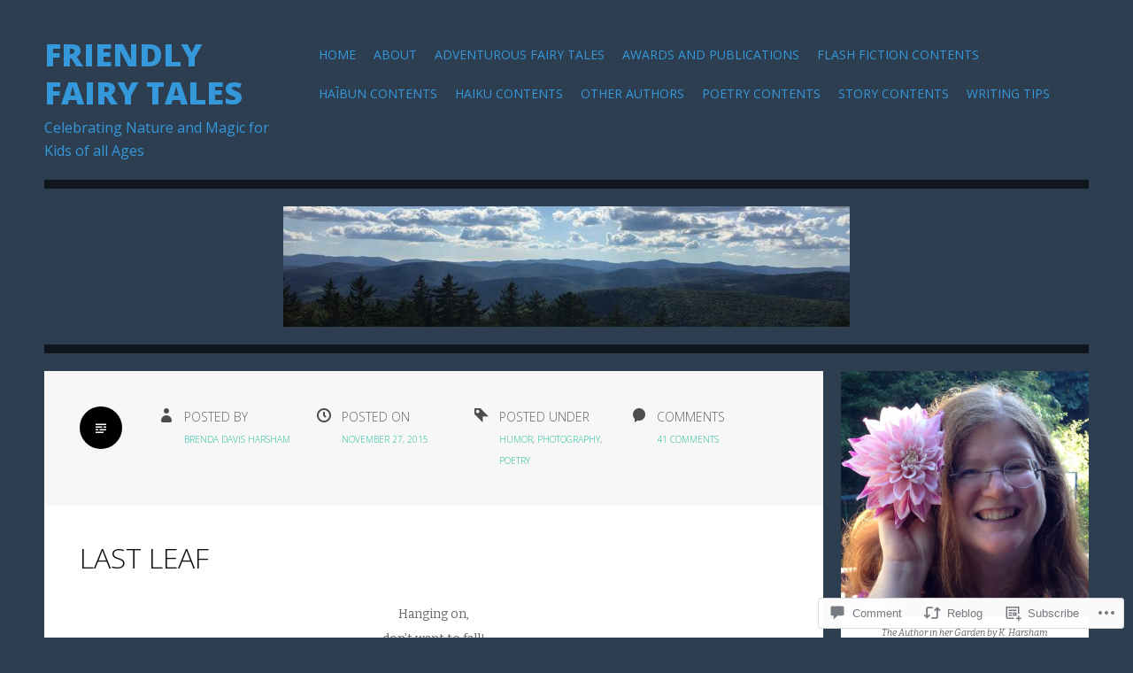

--- FILE ---
content_type: text/html; charset=UTF-8
request_url: https://friendlyfairytales.com/2015/11/27/last-leaf/
body_size: 38841
content:
<!DOCTYPE html>
<html lang="en">
<head>
<meta charset="UTF-8">
<meta name="viewport" content="width=device-width">
<title>Last Leaf | Friendly Fairy Tales</title>
<link rel="profile" href="http://gmpg.org/xfn/11">
<link rel="pingback" href="https://friendlyfairytales.com/xmlrpc.php">

<meta name='robots' content='max-image-preview:large' />

<!-- Async WordPress.com Remote Login -->
<script id="wpcom_remote_login_js">
var wpcom_remote_login_extra_auth = '';
function wpcom_remote_login_remove_dom_node_id( element_id ) {
	var dom_node = document.getElementById( element_id );
	if ( dom_node ) { dom_node.parentNode.removeChild( dom_node ); }
}
function wpcom_remote_login_remove_dom_node_classes( class_name ) {
	var dom_nodes = document.querySelectorAll( '.' + class_name );
	for ( var i = 0; i < dom_nodes.length; i++ ) {
		dom_nodes[ i ].parentNode.removeChild( dom_nodes[ i ] );
	}
}
function wpcom_remote_login_final_cleanup() {
	wpcom_remote_login_remove_dom_node_classes( "wpcom_remote_login_msg" );
	wpcom_remote_login_remove_dom_node_id( "wpcom_remote_login_key" );
	wpcom_remote_login_remove_dom_node_id( "wpcom_remote_login_validate" );
	wpcom_remote_login_remove_dom_node_id( "wpcom_remote_login_js" );
	wpcom_remote_login_remove_dom_node_id( "wpcom_request_access_iframe" );
	wpcom_remote_login_remove_dom_node_id( "wpcom_request_access_styles" );
}

// Watch for messages back from the remote login
window.addEventListener( "message", function( e ) {
	if ( e.origin === "https://r-login.wordpress.com" ) {
		var data = {};
		try {
			data = JSON.parse( e.data );
		} catch( e ) {
			wpcom_remote_login_final_cleanup();
			return;
		}

		if ( data.msg === 'LOGIN' ) {
			// Clean up the login check iframe
			wpcom_remote_login_remove_dom_node_id( "wpcom_remote_login_key" );

			var id_regex = new RegExp( /^[0-9]+$/ );
			var token_regex = new RegExp( /^.*|.*|.*$/ );
			if (
				token_regex.test( data.token )
				&& id_regex.test( data.wpcomid )
			) {
				// We have everything we need to ask for a login
				var script = document.createElement( "script" );
				script.setAttribute( "id", "wpcom_remote_login_validate" );
				script.src = '/remote-login.php?wpcom_remote_login=validate'
					+ '&wpcomid=' + data.wpcomid
					+ '&token=' + encodeURIComponent( data.token )
					+ '&host=' + window.location.protocol
					+ '//' + window.location.hostname
					+ '&postid=6188'
					+ '&is_singular=1';
				document.body.appendChild( script );
			}

			return;
		}

		// Safari ITP, not logged in, so redirect
		if ( data.msg === 'LOGIN-REDIRECT' ) {
			window.location = 'https://wordpress.com/log-in?redirect_to=' + window.location.href;
			return;
		}

		// Safari ITP, storage access failed, remove the request
		if ( data.msg === 'LOGIN-REMOVE' ) {
			var css_zap = 'html { -webkit-transition: margin-top 1s; transition: margin-top 1s; } /* 9001 */ html { margin-top: 0 !important; } * html body { margin-top: 0 !important; } @media screen and ( max-width: 782px ) { html { margin-top: 0 !important; } * html body { margin-top: 0 !important; } }';
			var style_zap = document.createElement( 'style' );
			style_zap.type = 'text/css';
			style_zap.appendChild( document.createTextNode( css_zap ) );
			document.body.appendChild( style_zap );

			var e = document.getElementById( 'wpcom_request_access_iframe' );
			e.parentNode.removeChild( e );

			document.cookie = 'wordpress_com_login_access=denied; path=/; max-age=31536000';

			return;
		}

		// Safari ITP
		if ( data.msg === 'REQUEST_ACCESS' ) {
			console.log( 'request access: safari' );

			// Check ITP iframe enable/disable knob
			if ( wpcom_remote_login_extra_auth !== 'safari_itp_iframe' ) {
				return;
			}

			// If we are in a "private window" there is no ITP.
			var private_window = false;
			try {
				var opendb = window.openDatabase( null, null, null, null );
			} catch( e ) {
				private_window = true;
			}

			if ( private_window ) {
				console.log( 'private window' );
				return;
			}

			var iframe = document.createElement( 'iframe' );
			iframe.id = 'wpcom_request_access_iframe';
			iframe.setAttribute( 'scrolling', 'no' );
			iframe.setAttribute( 'sandbox', 'allow-storage-access-by-user-activation allow-scripts allow-same-origin allow-top-navigation-by-user-activation' );
			iframe.src = 'https://r-login.wordpress.com/remote-login.php?wpcom_remote_login=request_access&origin=' + encodeURIComponent( data.origin ) + '&wpcomid=' + encodeURIComponent( data.wpcomid );

			var css = 'html { -webkit-transition: margin-top 1s; transition: margin-top 1s; } /* 9001 */ html { margin-top: 46px !important; } * html body { margin-top: 46px !important; } @media screen and ( max-width: 660px ) { html { margin-top: 71px !important; } * html body { margin-top: 71px !important; } #wpcom_request_access_iframe { display: block; height: 71px !important; } } #wpcom_request_access_iframe { border: 0px; height: 46px; position: fixed; top: 0; left: 0; width: 100%; min-width: 100%; z-index: 99999; background: #23282d; } ';

			var style = document.createElement( 'style' );
			style.type = 'text/css';
			style.id = 'wpcom_request_access_styles';
			style.appendChild( document.createTextNode( css ) );
			document.body.appendChild( style );

			document.body.appendChild( iframe );
		}

		if ( data.msg === 'DONE' ) {
			wpcom_remote_login_final_cleanup();
		}
	}
}, false );

// Inject the remote login iframe after the page has had a chance to load
// more critical resources
window.addEventListener( "DOMContentLoaded", function( e ) {
	var iframe = document.createElement( "iframe" );
	iframe.style.display = "none";
	iframe.setAttribute( "scrolling", "no" );
	iframe.setAttribute( "id", "wpcom_remote_login_key" );
	iframe.src = "https://r-login.wordpress.com/remote-login.php"
		+ "?wpcom_remote_login=key"
		+ "&origin=aHR0cHM6Ly9mcmllbmRseWZhaXJ5dGFsZXMuY29t"
		+ "&wpcomid=47533482"
		+ "&time=" + Math.floor( Date.now() / 1000 );
	document.body.appendChild( iframe );
}, false );
</script>
<link rel='dns-prefetch' href='//s0.wp.com' />
<link rel='dns-prefetch' href='//widgets.wp.com' />
<link rel='dns-prefetch' href='//wordpress.com' />
<link rel='dns-prefetch' href='//fonts-api.wp.com' />
<link rel="alternate" type="application/rss+xml" title="Friendly Fairy Tales &raquo; Feed" href="https://friendlyfairytales.com/feed/" />
<link rel="alternate" type="application/rss+xml" title="Friendly Fairy Tales &raquo; Comments Feed" href="https://friendlyfairytales.com/comments/feed/" />
<link rel="alternate" type="application/rss+xml" title="Friendly Fairy Tales &raquo; Last Leaf Comments Feed" href="https://friendlyfairytales.com/2015/11/27/last-leaf/feed/" />
	<script type="text/javascript">
		/* <![CDATA[ */
		function addLoadEvent(func) {
			var oldonload = window.onload;
			if (typeof window.onload != 'function') {
				window.onload = func;
			} else {
				window.onload = function () {
					oldonload();
					func();
				}
			}
		}
		/* ]]> */
	</script>
	<link crossorigin='anonymous' rel='stylesheet' id='all-css-0-1' href='/_static/??-eJxtzEkKgDAQRNELGZs4EDfiWUJsxMzYHby+RARB3BQ8KD6cWZgUGSNDKCL7su2RwCJnbdxjCCnVWYtHggO9ZlxFTsQftYaogf+k3x2+4Vv1voRZqrHvpkHJwV5glDTa&cssminify=yes' type='text/css' media='all' />
<style id='wp-emoji-styles-inline-css'>

	img.wp-smiley, img.emoji {
		display: inline !important;
		border: none !important;
		box-shadow: none !important;
		height: 1em !important;
		width: 1em !important;
		margin: 0 0.07em !important;
		vertical-align: -0.1em !important;
		background: none !important;
		padding: 0 !important;
	}
/*# sourceURL=wp-emoji-styles-inline-css */
</style>
<link crossorigin='anonymous' rel='stylesheet' id='all-css-2-1' href='/wp-content/plugins/gutenberg-core/v22.2.0/build/styles/block-library/style.css?m=1764855221i&cssminify=yes' type='text/css' media='all' />
<style id='wp-block-library-inline-css'>
.has-text-align-justify {
	text-align:justify;
}
.has-text-align-justify{text-align:justify;}

/*# sourceURL=wp-block-library-inline-css */
</style><style id='global-styles-inline-css'>
:root{--wp--preset--aspect-ratio--square: 1;--wp--preset--aspect-ratio--4-3: 4/3;--wp--preset--aspect-ratio--3-4: 3/4;--wp--preset--aspect-ratio--3-2: 3/2;--wp--preset--aspect-ratio--2-3: 2/3;--wp--preset--aspect-ratio--16-9: 16/9;--wp--preset--aspect-ratio--9-16: 9/16;--wp--preset--color--black: #000000;--wp--preset--color--cyan-bluish-gray: #abb8c3;--wp--preset--color--white: #ffffff;--wp--preset--color--pale-pink: #f78da7;--wp--preset--color--vivid-red: #cf2e2e;--wp--preset--color--luminous-vivid-orange: #ff6900;--wp--preset--color--luminous-vivid-amber: #fcb900;--wp--preset--color--light-green-cyan: #7bdcb5;--wp--preset--color--vivid-green-cyan: #00d084;--wp--preset--color--pale-cyan-blue: #8ed1fc;--wp--preset--color--vivid-cyan-blue: #0693e3;--wp--preset--color--vivid-purple: #9b51e0;--wp--preset--gradient--vivid-cyan-blue-to-vivid-purple: linear-gradient(135deg,rgb(6,147,227) 0%,rgb(155,81,224) 100%);--wp--preset--gradient--light-green-cyan-to-vivid-green-cyan: linear-gradient(135deg,rgb(122,220,180) 0%,rgb(0,208,130) 100%);--wp--preset--gradient--luminous-vivid-amber-to-luminous-vivid-orange: linear-gradient(135deg,rgb(252,185,0) 0%,rgb(255,105,0) 100%);--wp--preset--gradient--luminous-vivid-orange-to-vivid-red: linear-gradient(135deg,rgb(255,105,0) 0%,rgb(207,46,46) 100%);--wp--preset--gradient--very-light-gray-to-cyan-bluish-gray: linear-gradient(135deg,rgb(238,238,238) 0%,rgb(169,184,195) 100%);--wp--preset--gradient--cool-to-warm-spectrum: linear-gradient(135deg,rgb(74,234,220) 0%,rgb(151,120,209) 20%,rgb(207,42,186) 40%,rgb(238,44,130) 60%,rgb(251,105,98) 80%,rgb(254,248,76) 100%);--wp--preset--gradient--blush-light-purple: linear-gradient(135deg,rgb(255,206,236) 0%,rgb(152,150,240) 100%);--wp--preset--gradient--blush-bordeaux: linear-gradient(135deg,rgb(254,205,165) 0%,rgb(254,45,45) 50%,rgb(107,0,62) 100%);--wp--preset--gradient--luminous-dusk: linear-gradient(135deg,rgb(255,203,112) 0%,rgb(199,81,192) 50%,rgb(65,88,208) 100%);--wp--preset--gradient--pale-ocean: linear-gradient(135deg,rgb(255,245,203) 0%,rgb(182,227,212) 50%,rgb(51,167,181) 100%);--wp--preset--gradient--electric-grass: linear-gradient(135deg,rgb(202,248,128) 0%,rgb(113,206,126) 100%);--wp--preset--gradient--midnight: linear-gradient(135deg,rgb(2,3,129) 0%,rgb(40,116,252) 100%);--wp--preset--font-size--small: 13px;--wp--preset--font-size--medium: 20px;--wp--preset--font-size--large: 36px;--wp--preset--font-size--x-large: 42px;--wp--preset--font-family--albert-sans: 'Albert Sans', sans-serif;--wp--preset--font-family--alegreya: Alegreya, serif;--wp--preset--font-family--arvo: Arvo, serif;--wp--preset--font-family--bodoni-moda: 'Bodoni Moda', serif;--wp--preset--font-family--bricolage-grotesque: 'Bricolage Grotesque', sans-serif;--wp--preset--font-family--cabin: Cabin, sans-serif;--wp--preset--font-family--chivo: Chivo, sans-serif;--wp--preset--font-family--commissioner: Commissioner, sans-serif;--wp--preset--font-family--cormorant: Cormorant, serif;--wp--preset--font-family--courier-prime: 'Courier Prime', monospace;--wp--preset--font-family--crimson-pro: 'Crimson Pro', serif;--wp--preset--font-family--dm-mono: 'DM Mono', monospace;--wp--preset--font-family--dm-sans: 'DM Sans', sans-serif;--wp--preset--font-family--dm-serif-display: 'DM Serif Display', serif;--wp--preset--font-family--domine: Domine, serif;--wp--preset--font-family--eb-garamond: 'EB Garamond', serif;--wp--preset--font-family--epilogue: Epilogue, sans-serif;--wp--preset--font-family--fahkwang: Fahkwang, sans-serif;--wp--preset--font-family--figtree: Figtree, sans-serif;--wp--preset--font-family--fira-sans: 'Fira Sans', sans-serif;--wp--preset--font-family--fjalla-one: 'Fjalla One', sans-serif;--wp--preset--font-family--fraunces: Fraunces, serif;--wp--preset--font-family--gabarito: Gabarito, system-ui;--wp--preset--font-family--ibm-plex-mono: 'IBM Plex Mono', monospace;--wp--preset--font-family--ibm-plex-sans: 'IBM Plex Sans', sans-serif;--wp--preset--font-family--ibarra-real-nova: 'Ibarra Real Nova', serif;--wp--preset--font-family--instrument-serif: 'Instrument Serif', serif;--wp--preset--font-family--inter: Inter, sans-serif;--wp--preset--font-family--josefin-sans: 'Josefin Sans', sans-serif;--wp--preset--font-family--jost: Jost, sans-serif;--wp--preset--font-family--libre-baskerville: 'Libre Baskerville', serif;--wp--preset--font-family--libre-franklin: 'Libre Franklin', sans-serif;--wp--preset--font-family--literata: Literata, serif;--wp--preset--font-family--lora: Lora, serif;--wp--preset--font-family--merriweather: Merriweather, serif;--wp--preset--font-family--montserrat: Montserrat, sans-serif;--wp--preset--font-family--newsreader: Newsreader, serif;--wp--preset--font-family--noto-sans-mono: 'Noto Sans Mono', sans-serif;--wp--preset--font-family--nunito: Nunito, sans-serif;--wp--preset--font-family--open-sans: 'Open Sans', sans-serif;--wp--preset--font-family--overpass: Overpass, sans-serif;--wp--preset--font-family--pt-serif: 'PT Serif', serif;--wp--preset--font-family--petrona: Petrona, serif;--wp--preset--font-family--piazzolla: Piazzolla, serif;--wp--preset--font-family--playfair-display: 'Playfair Display', serif;--wp--preset--font-family--plus-jakarta-sans: 'Plus Jakarta Sans', sans-serif;--wp--preset--font-family--poppins: Poppins, sans-serif;--wp--preset--font-family--raleway: Raleway, sans-serif;--wp--preset--font-family--roboto: Roboto, sans-serif;--wp--preset--font-family--roboto-slab: 'Roboto Slab', serif;--wp--preset--font-family--rubik: Rubik, sans-serif;--wp--preset--font-family--rufina: Rufina, serif;--wp--preset--font-family--sora: Sora, sans-serif;--wp--preset--font-family--source-sans-3: 'Source Sans 3', sans-serif;--wp--preset--font-family--source-serif-4: 'Source Serif 4', serif;--wp--preset--font-family--space-mono: 'Space Mono', monospace;--wp--preset--font-family--syne: Syne, sans-serif;--wp--preset--font-family--texturina: Texturina, serif;--wp--preset--font-family--urbanist: Urbanist, sans-serif;--wp--preset--font-family--work-sans: 'Work Sans', sans-serif;--wp--preset--spacing--20: 0.44rem;--wp--preset--spacing--30: 0.67rem;--wp--preset--spacing--40: 1rem;--wp--preset--spacing--50: 1.5rem;--wp--preset--spacing--60: 2.25rem;--wp--preset--spacing--70: 3.38rem;--wp--preset--spacing--80: 5.06rem;--wp--preset--shadow--natural: 6px 6px 9px rgba(0, 0, 0, 0.2);--wp--preset--shadow--deep: 12px 12px 50px rgba(0, 0, 0, 0.4);--wp--preset--shadow--sharp: 6px 6px 0px rgba(0, 0, 0, 0.2);--wp--preset--shadow--outlined: 6px 6px 0px -3px rgb(255, 255, 255), 6px 6px rgb(0, 0, 0);--wp--preset--shadow--crisp: 6px 6px 0px rgb(0, 0, 0);}:where(.is-layout-flex){gap: 0.5em;}:where(.is-layout-grid){gap: 0.5em;}body .is-layout-flex{display: flex;}.is-layout-flex{flex-wrap: wrap;align-items: center;}.is-layout-flex > :is(*, div){margin: 0;}body .is-layout-grid{display: grid;}.is-layout-grid > :is(*, div){margin: 0;}:where(.wp-block-columns.is-layout-flex){gap: 2em;}:where(.wp-block-columns.is-layout-grid){gap: 2em;}:where(.wp-block-post-template.is-layout-flex){gap: 1.25em;}:where(.wp-block-post-template.is-layout-grid){gap: 1.25em;}.has-black-color{color: var(--wp--preset--color--black) !important;}.has-cyan-bluish-gray-color{color: var(--wp--preset--color--cyan-bluish-gray) !important;}.has-white-color{color: var(--wp--preset--color--white) !important;}.has-pale-pink-color{color: var(--wp--preset--color--pale-pink) !important;}.has-vivid-red-color{color: var(--wp--preset--color--vivid-red) !important;}.has-luminous-vivid-orange-color{color: var(--wp--preset--color--luminous-vivid-orange) !important;}.has-luminous-vivid-amber-color{color: var(--wp--preset--color--luminous-vivid-amber) !important;}.has-light-green-cyan-color{color: var(--wp--preset--color--light-green-cyan) !important;}.has-vivid-green-cyan-color{color: var(--wp--preset--color--vivid-green-cyan) !important;}.has-pale-cyan-blue-color{color: var(--wp--preset--color--pale-cyan-blue) !important;}.has-vivid-cyan-blue-color{color: var(--wp--preset--color--vivid-cyan-blue) !important;}.has-vivid-purple-color{color: var(--wp--preset--color--vivid-purple) !important;}.has-black-background-color{background-color: var(--wp--preset--color--black) !important;}.has-cyan-bluish-gray-background-color{background-color: var(--wp--preset--color--cyan-bluish-gray) !important;}.has-white-background-color{background-color: var(--wp--preset--color--white) !important;}.has-pale-pink-background-color{background-color: var(--wp--preset--color--pale-pink) !important;}.has-vivid-red-background-color{background-color: var(--wp--preset--color--vivid-red) !important;}.has-luminous-vivid-orange-background-color{background-color: var(--wp--preset--color--luminous-vivid-orange) !important;}.has-luminous-vivid-amber-background-color{background-color: var(--wp--preset--color--luminous-vivid-amber) !important;}.has-light-green-cyan-background-color{background-color: var(--wp--preset--color--light-green-cyan) !important;}.has-vivid-green-cyan-background-color{background-color: var(--wp--preset--color--vivid-green-cyan) !important;}.has-pale-cyan-blue-background-color{background-color: var(--wp--preset--color--pale-cyan-blue) !important;}.has-vivid-cyan-blue-background-color{background-color: var(--wp--preset--color--vivid-cyan-blue) !important;}.has-vivid-purple-background-color{background-color: var(--wp--preset--color--vivid-purple) !important;}.has-black-border-color{border-color: var(--wp--preset--color--black) !important;}.has-cyan-bluish-gray-border-color{border-color: var(--wp--preset--color--cyan-bluish-gray) !important;}.has-white-border-color{border-color: var(--wp--preset--color--white) !important;}.has-pale-pink-border-color{border-color: var(--wp--preset--color--pale-pink) !important;}.has-vivid-red-border-color{border-color: var(--wp--preset--color--vivid-red) !important;}.has-luminous-vivid-orange-border-color{border-color: var(--wp--preset--color--luminous-vivid-orange) !important;}.has-luminous-vivid-amber-border-color{border-color: var(--wp--preset--color--luminous-vivid-amber) !important;}.has-light-green-cyan-border-color{border-color: var(--wp--preset--color--light-green-cyan) !important;}.has-vivid-green-cyan-border-color{border-color: var(--wp--preset--color--vivid-green-cyan) !important;}.has-pale-cyan-blue-border-color{border-color: var(--wp--preset--color--pale-cyan-blue) !important;}.has-vivid-cyan-blue-border-color{border-color: var(--wp--preset--color--vivid-cyan-blue) !important;}.has-vivid-purple-border-color{border-color: var(--wp--preset--color--vivid-purple) !important;}.has-vivid-cyan-blue-to-vivid-purple-gradient-background{background: var(--wp--preset--gradient--vivid-cyan-blue-to-vivid-purple) !important;}.has-light-green-cyan-to-vivid-green-cyan-gradient-background{background: var(--wp--preset--gradient--light-green-cyan-to-vivid-green-cyan) !important;}.has-luminous-vivid-amber-to-luminous-vivid-orange-gradient-background{background: var(--wp--preset--gradient--luminous-vivid-amber-to-luminous-vivid-orange) !important;}.has-luminous-vivid-orange-to-vivid-red-gradient-background{background: var(--wp--preset--gradient--luminous-vivid-orange-to-vivid-red) !important;}.has-very-light-gray-to-cyan-bluish-gray-gradient-background{background: var(--wp--preset--gradient--very-light-gray-to-cyan-bluish-gray) !important;}.has-cool-to-warm-spectrum-gradient-background{background: var(--wp--preset--gradient--cool-to-warm-spectrum) !important;}.has-blush-light-purple-gradient-background{background: var(--wp--preset--gradient--blush-light-purple) !important;}.has-blush-bordeaux-gradient-background{background: var(--wp--preset--gradient--blush-bordeaux) !important;}.has-luminous-dusk-gradient-background{background: var(--wp--preset--gradient--luminous-dusk) !important;}.has-pale-ocean-gradient-background{background: var(--wp--preset--gradient--pale-ocean) !important;}.has-electric-grass-gradient-background{background: var(--wp--preset--gradient--electric-grass) !important;}.has-midnight-gradient-background{background: var(--wp--preset--gradient--midnight) !important;}.has-small-font-size{font-size: var(--wp--preset--font-size--small) !important;}.has-medium-font-size{font-size: var(--wp--preset--font-size--medium) !important;}.has-large-font-size{font-size: var(--wp--preset--font-size--large) !important;}.has-x-large-font-size{font-size: var(--wp--preset--font-size--x-large) !important;}.has-albert-sans-font-family{font-family: var(--wp--preset--font-family--albert-sans) !important;}.has-alegreya-font-family{font-family: var(--wp--preset--font-family--alegreya) !important;}.has-arvo-font-family{font-family: var(--wp--preset--font-family--arvo) !important;}.has-bodoni-moda-font-family{font-family: var(--wp--preset--font-family--bodoni-moda) !important;}.has-bricolage-grotesque-font-family{font-family: var(--wp--preset--font-family--bricolage-grotesque) !important;}.has-cabin-font-family{font-family: var(--wp--preset--font-family--cabin) !important;}.has-chivo-font-family{font-family: var(--wp--preset--font-family--chivo) !important;}.has-commissioner-font-family{font-family: var(--wp--preset--font-family--commissioner) !important;}.has-cormorant-font-family{font-family: var(--wp--preset--font-family--cormorant) !important;}.has-courier-prime-font-family{font-family: var(--wp--preset--font-family--courier-prime) !important;}.has-crimson-pro-font-family{font-family: var(--wp--preset--font-family--crimson-pro) !important;}.has-dm-mono-font-family{font-family: var(--wp--preset--font-family--dm-mono) !important;}.has-dm-sans-font-family{font-family: var(--wp--preset--font-family--dm-sans) !important;}.has-dm-serif-display-font-family{font-family: var(--wp--preset--font-family--dm-serif-display) !important;}.has-domine-font-family{font-family: var(--wp--preset--font-family--domine) !important;}.has-eb-garamond-font-family{font-family: var(--wp--preset--font-family--eb-garamond) !important;}.has-epilogue-font-family{font-family: var(--wp--preset--font-family--epilogue) !important;}.has-fahkwang-font-family{font-family: var(--wp--preset--font-family--fahkwang) !important;}.has-figtree-font-family{font-family: var(--wp--preset--font-family--figtree) !important;}.has-fira-sans-font-family{font-family: var(--wp--preset--font-family--fira-sans) !important;}.has-fjalla-one-font-family{font-family: var(--wp--preset--font-family--fjalla-one) !important;}.has-fraunces-font-family{font-family: var(--wp--preset--font-family--fraunces) !important;}.has-gabarito-font-family{font-family: var(--wp--preset--font-family--gabarito) !important;}.has-ibm-plex-mono-font-family{font-family: var(--wp--preset--font-family--ibm-plex-mono) !important;}.has-ibm-plex-sans-font-family{font-family: var(--wp--preset--font-family--ibm-plex-sans) !important;}.has-ibarra-real-nova-font-family{font-family: var(--wp--preset--font-family--ibarra-real-nova) !important;}.has-instrument-serif-font-family{font-family: var(--wp--preset--font-family--instrument-serif) !important;}.has-inter-font-family{font-family: var(--wp--preset--font-family--inter) !important;}.has-josefin-sans-font-family{font-family: var(--wp--preset--font-family--josefin-sans) !important;}.has-jost-font-family{font-family: var(--wp--preset--font-family--jost) !important;}.has-libre-baskerville-font-family{font-family: var(--wp--preset--font-family--libre-baskerville) !important;}.has-libre-franklin-font-family{font-family: var(--wp--preset--font-family--libre-franklin) !important;}.has-literata-font-family{font-family: var(--wp--preset--font-family--literata) !important;}.has-lora-font-family{font-family: var(--wp--preset--font-family--lora) !important;}.has-merriweather-font-family{font-family: var(--wp--preset--font-family--merriweather) !important;}.has-montserrat-font-family{font-family: var(--wp--preset--font-family--montserrat) !important;}.has-newsreader-font-family{font-family: var(--wp--preset--font-family--newsreader) !important;}.has-noto-sans-mono-font-family{font-family: var(--wp--preset--font-family--noto-sans-mono) !important;}.has-nunito-font-family{font-family: var(--wp--preset--font-family--nunito) !important;}.has-open-sans-font-family{font-family: var(--wp--preset--font-family--open-sans) !important;}.has-overpass-font-family{font-family: var(--wp--preset--font-family--overpass) !important;}.has-pt-serif-font-family{font-family: var(--wp--preset--font-family--pt-serif) !important;}.has-petrona-font-family{font-family: var(--wp--preset--font-family--petrona) !important;}.has-piazzolla-font-family{font-family: var(--wp--preset--font-family--piazzolla) !important;}.has-playfair-display-font-family{font-family: var(--wp--preset--font-family--playfair-display) !important;}.has-plus-jakarta-sans-font-family{font-family: var(--wp--preset--font-family--plus-jakarta-sans) !important;}.has-poppins-font-family{font-family: var(--wp--preset--font-family--poppins) !important;}.has-raleway-font-family{font-family: var(--wp--preset--font-family--raleway) !important;}.has-roboto-font-family{font-family: var(--wp--preset--font-family--roboto) !important;}.has-roboto-slab-font-family{font-family: var(--wp--preset--font-family--roboto-slab) !important;}.has-rubik-font-family{font-family: var(--wp--preset--font-family--rubik) !important;}.has-rufina-font-family{font-family: var(--wp--preset--font-family--rufina) !important;}.has-sora-font-family{font-family: var(--wp--preset--font-family--sora) !important;}.has-source-sans-3-font-family{font-family: var(--wp--preset--font-family--source-sans-3) !important;}.has-source-serif-4-font-family{font-family: var(--wp--preset--font-family--source-serif-4) !important;}.has-space-mono-font-family{font-family: var(--wp--preset--font-family--space-mono) !important;}.has-syne-font-family{font-family: var(--wp--preset--font-family--syne) !important;}.has-texturina-font-family{font-family: var(--wp--preset--font-family--texturina) !important;}.has-urbanist-font-family{font-family: var(--wp--preset--font-family--urbanist) !important;}.has-work-sans-font-family{font-family: var(--wp--preset--font-family--work-sans) !important;}
/*# sourceURL=global-styles-inline-css */
</style>

<style id='classic-theme-styles-inline-css'>
/*! This file is auto-generated */
.wp-block-button__link{color:#fff;background-color:#32373c;border-radius:9999px;box-shadow:none;text-decoration:none;padding:calc(.667em + 2px) calc(1.333em + 2px);font-size:1.125em}.wp-block-file__button{background:#32373c;color:#fff;text-decoration:none}
/*# sourceURL=/wp-includes/css/classic-themes.min.css */
</style>
<link crossorigin='anonymous' rel='stylesheet' id='all-css-4-1' href='/_static/??-eJx9j9sOwjAIhl/[base64]&cssminify=yes' type='text/css' media='all' />
<link rel='stylesheet' id='verbum-gutenberg-css-css' href='https://widgets.wp.com/verbum-block-editor/block-editor.css?ver=1738686361' media='all' />
<link crossorigin='anonymous' rel='stylesheet' id='all-css-6-1' href='/_static/??/wp-content/mu-plugins/comment-likes/css/comment-likes.css,/i/noticons/noticons.css,/wp-content/themes/pub/zoren/style.css?m=1741693348j&cssminify=yes' type='text/css' media='all' />
<link rel='stylesheet' id='zoren-bitter-css' href='https://fonts-api.wp.com/css?family=Bitter:400,700,400italic' media='all' />
<link rel='stylesheet' id='zoren-open-sans-css' href='https://fonts-api.wp.com/css?family=Open+Sans:300italic,400italic,600italic,700italic,800italic,400,300,600,700,800' media='all' />
<link crossorigin='anonymous' rel='stylesheet' id='all-css-10-1' href='/_static/??-eJx9jsEKwjAQRH/IuFQr9SJ+irRhjanJbshuKPXrTcFDQPE2D+YNA0sylkmRFGIxKRTnSWBGTaN9fhgiM8HNkwWHhNlXQ37HvRXZQTOqD4wokMoEL85IsK2IrgHNkizHL6F5kXEK7Gp0UFsN/pMcsglsR/X1cwvmHkafN/UaL91wOh7O/dD18xs38WDc&cssminify=yes' type='text/css' media='all' />
<link crossorigin='anonymous' rel='stylesheet' id='print-css-11-1' href='/wp-content/mu-plugins/global-print/global-print.css?m=1465851035i&cssminify=yes' type='text/css' media='print' />
<style id='jetpack-global-styles-frontend-style-inline-css'>
:root { --font-headings: unset; --font-base: unset; --font-headings-default: -apple-system,BlinkMacSystemFont,"Segoe UI",Roboto,Oxygen-Sans,Ubuntu,Cantarell,"Helvetica Neue",sans-serif; --font-base-default: -apple-system,BlinkMacSystemFont,"Segoe UI",Roboto,Oxygen-Sans,Ubuntu,Cantarell,"Helvetica Neue",sans-serif;}
/*# sourceURL=jetpack-global-styles-frontend-style-inline-css */
</style>
<link crossorigin='anonymous' rel='stylesheet' id='all-css-14-1' href='/_static/??-eJyNjcEKwjAQRH/IuFRT6kX8FNkmS5K6yQY3Qfx7bfEiXrwM82B4A49qnJRGpUHupnIPqSgs1Cq624chi6zhO5OCRryTR++fW00l7J3qDv43XVNxoOISsmEJol/wY2uR8vs3WggsM/I6uOTzMI3Hw8lOg11eUT1JKA==&cssminify=yes' type='text/css' media='all' />
<script type="text/javascript" id="jetpack_related-posts-js-extra">
/* <![CDATA[ */
var related_posts_js_options = {"post_heading":"h4"};
//# sourceURL=jetpack_related-posts-js-extra
/* ]]> */
</script>
<script type="text/javascript" id="wpcom-actionbar-placeholder-js-extra">
/* <![CDATA[ */
var actionbardata = {"siteID":"47533482","postID":"6188","siteURL":"https://friendlyfairytales.com","xhrURL":"https://friendlyfairytales.com/wp-admin/admin-ajax.php","nonce":"b9a2150171","isLoggedIn":"","statusMessage":"","subsEmailDefault":"instantly","proxyScriptUrl":"https://s0.wp.com/wp-content/js/wpcom-proxy-request.js?m=1513050504i&amp;ver=20211021","shortlink":"https://wp.me/p3drD4-1BO","i18n":{"followedText":"New posts from this site will now appear in your \u003Ca href=\"https://wordpress.com/reader\"\u003EReader\u003C/a\u003E","foldBar":"Collapse this bar","unfoldBar":"Expand this bar","shortLinkCopied":"Shortlink copied to clipboard."}};
//# sourceURL=wpcom-actionbar-placeholder-js-extra
/* ]]> */
</script>
<script type="text/javascript" id="jetpack-mu-wpcom-settings-js-before">
/* <![CDATA[ */
var JETPACK_MU_WPCOM_SETTINGS = {"assetsUrl":"https://s0.wp.com/wp-content/mu-plugins/jetpack-mu-wpcom-plugin/moon/jetpack_vendor/automattic/jetpack-mu-wpcom/src/build/"};
//# sourceURL=jetpack-mu-wpcom-settings-js-before
/* ]]> */
</script>
<script crossorigin='anonymous' type='text/javascript'  src='/_static/??-eJx1jcEOwiAQRH/I7dYm6Mn4KabCpgFhQVhS+/digkk9eJpM5uUNrgl0ZCEWDBWSr4vlgo4kzfrRO4YYGW+WNd6r9QYz+VnIQIpFym8bguXBlQPuxK4xXiDl+Nq+W5P5aqh8RveslLcee8FfCIJdcjvt8DVcjmelxvE0Tcq9AV2gTlk='></script>
<script type="text/javascript" id="rlt-proxy-js-after">
/* <![CDATA[ */
	rltInitialize( {"token":null,"iframeOrigins":["https:\/\/widgets.wp.com"]} );
//# sourceURL=rlt-proxy-js-after
/* ]]> */
</script>
<link rel="EditURI" type="application/rsd+xml" title="RSD" href="https://friendlyfairytales.wordpress.com/xmlrpc.php?rsd" />
<meta name="generator" content="WordPress.com" />
<link rel="canonical" href="https://friendlyfairytales.com/2015/11/27/last-leaf/" />
<link rel='shortlink' href='https://wp.me/p3drD4-1BO' />
<link rel="alternate" type="application/json+oembed" href="https://public-api.wordpress.com/oembed/?format=json&amp;url=https%3A%2F%2Ffriendlyfairytales.com%2F2015%2F11%2F27%2Flast-leaf%2F&amp;for=wpcom-auto-discovery" /><link rel="alternate" type="application/xml+oembed" href="https://public-api.wordpress.com/oembed/?format=xml&amp;url=https%3A%2F%2Ffriendlyfairytales.com%2F2015%2F11%2F27%2Flast-leaf%2F&amp;for=wpcom-auto-discovery" />
<!-- Jetpack Open Graph Tags -->
<meta property="og:type" content="article" />
<meta property="og:title" content="Last Leaf" />
<meta property="og:url" content="https://friendlyfairytales.com/2015/11/27/last-leaf/" />
<meta property="og:description" content="Hanging on, don&#8217;t want to fall! I&#8217;m good here, up where I&#8217;m tall. I&#8217;ll stay till spring, can&#8217;t get me down! I&#8217;ll wave and nod And be the crown. Copyright 2015 Br…" />
<meta property="article:published_time" content="2015-11-27T15:17:27+00:00" />
<meta property="article:modified_time" content="2015-11-28T13:11:13+00:00" />
<meta property="og:site_name" content="Friendly Fairy Tales" />
<meta property="og:image" content="https://friendlyfairytales.com/wp-content/uploads/2015/11/img_0373.jpg" />
<meta property="og:image:width" content="640" />
<meta property="og:image:height" content="480" />
<meta property="og:image:alt" content="Last dogwood leaf hanging on one of three bare trees" />
<meta property="og:locale" content="en_US" />
<meta property="article:publisher" content="https://www.facebook.com/WordPresscom" />
<meta name="twitter:creator" content="@BrendaDHarsham" />
<meta name="twitter:site" content="@BrendaDHarsham" />
<meta name="twitter:text:title" content="Last Leaf" />
<meta name="twitter:image" content="https://friendlyfairytales.com/wp-content/uploads/2015/11/img_0373.jpg?w=640" />
<meta name="twitter:image:alt" content="Last dogwood leaf hanging on one of three bare trees" />
<meta name="twitter:card" content="summary_large_image" />

<!-- End Jetpack Open Graph Tags -->
<link rel="shortcut icon" type="image/x-icon" href="https://secure.gravatar.com/blavatar/d2e183f3f269867b1fc5060d8558cc82f54f58342924fcce882e0b757a949a02?s=32" sizes="16x16" />
<link rel="icon" type="image/x-icon" href="https://secure.gravatar.com/blavatar/d2e183f3f269867b1fc5060d8558cc82f54f58342924fcce882e0b757a949a02?s=32" sizes="16x16" />
<link rel="apple-touch-icon" href="https://secure.gravatar.com/blavatar/d2e183f3f269867b1fc5060d8558cc82f54f58342924fcce882e0b757a949a02?s=114" />
<link rel='openid.server' href='https://friendlyfairytales.com/?openidserver=1' />
<link rel='openid.delegate' href='https://friendlyfairytales.com/' />
<link rel="search" type="application/opensearchdescription+xml" href="https://friendlyfairytales.com/osd.xml" title="Friendly Fairy Tales" />
<link rel="search" type="application/opensearchdescription+xml" href="https://s1.wp.com/opensearch.xml" title="WordPress.com" />
<meta name="theme-color" content="#2c3e50" />
		<style type="text/css">
			.recentcomments a {
				display: inline !important;
				padding: 0 !important;
				margin: 0 !important;
			}

			table.recentcommentsavatartop img.avatar, table.recentcommentsavatarend img.avatar {
				border: 0px;
				margin: 0;
			}

			table.recentcommentsavatartop a, table.recentcommentsavatarend a {
				border: 0px !important;
				background-color: transparent !important;
			}

			td.recentcommentsavatarend, td.recentcommentsavatartop {
				padding: 0px 0px 1px 0px;
				margin: 0px;
			}

			td.recentcommentstextend {
				border: none !important;
				padding: 0px 0px 2px 10px;
			}

			.rtl td.recentcommentstextend {
				padding: 0px 10px 2px 0px;
			}

			td.recentcommentstexttop {
				border: none;
				padding: 0px 0px 0px 10px;
			}

			.rtl td.recentcommentstexttop {
				padding: 0px 10px 0px 0px;
			}
		</style>
		<meta name="description" content="Hanging on, don&#039;t want to fall! I&#039;m good here, up where I&#039;m tall. I&#039;ll stay till spring, can&#039;t get me down! I&#039;ll wave and nod And be the crown. Copyright 2015 Brenda Davis Harsham Note: This is for Poetry Friday, hosted this week thanks to Carol&#039;s Corner! ." />
	<style type="text/css">
			.site-title a,
		.site-description {
			color: #000000;
		}
		</style>
	<style type="text/css" id="custom-background-css">
body.custom-background { background-color: #2c3e50; }
</style>
	<style type="text/css" id="custom-colors-css">body { background-color: #2c3e50;}
h1.widget-title, h1.sidetitle, h2.widgettitle, .page-title { background-color: #10161D;}
.site-footer, #infinite-footer { border-top-color: #10161D;}
#masthead, .site-image { border-bottom-color: #10161D;}
.main-navigation a:hover, .main-navigation a:active, .main-navigation .current-menu-item > a, .main-navigation .current_page_item > a { color: #070A0D;}
.main-navigation ul ul li { border-bottom-color: #070A0D;}
.main-navigation ul ul, #infinite-handle span, .entry-format-badge { background-color: #000000;}
.main-navigation ul ul:before { border-bottom-color: #000000;}
.main-navigation ul ul a:hover, .main-navigation ul ul a:active, .main-navigation ul ul .current-menu-item > a, .main-navigation ul ul .current_page_item > a { background-color: #000000;}
a.entry-format-badge:hover { background-color: #000000;}
.site-title a, .site-description { color: #3498db;}
.site-title a, .site-description { color: #3498DB;}
.main-navigation li, .main-navigation a { color: #B5D9F1;}
.main-navigation li, .main-navigation a { color: #3498DB;}
h1.widget-title, h1.sidetitle, h2.widgettitle, #respond h3, h2.comments-title { color: #74B8E6;}
h1.widget-title, h1.sidetitle, h2.widgettitle, #respond h3, h2.comments-title { color: #DDEBF7;}
a, .site-footer, .widget ul li a:hover { color: #1abc9c;}
a, .site-footer, .widget ul li a:hover { color: #1ABC9C;}
.taglist ul li a:hover, ol.commentlist li .reply a:hover { background-color: #1abc9c;}
a:hover, a:focus, a:active { color: #107964;}
.taglist ul li a, ol.commentlist li .reply a { background-color: #81EDD8;}
blockquote { border-left-color: #81EDD8;}
.rtl blockquote { border-right-color: #81EDD8;}
</style>
			<link rel="stylesheet" id="custom-css-css" type="text/css" href="https://s0.wp.com/?custom-css=1&#038;csblog=3drD4&#038;cscache=6&#038;csrev=4" />
			<link crossorigin='anonymous' rel='stylesheet' id='all-css-0-3' href='/_static/??-eJyVjkEKwkAMRS9kG2rR4kI8irTpIGknyTCZ0OtXsRXc6fJ9Ho8PS6pQpQQpwF6l6A8SgymU1OO8MbCqwJ0EYYiKs4EtlEKu0ewAvxdYR4/BAPusbiF+pH34N/i+5BRHMB8MM6VC+pS/qGaSV/nG16Y7tZfu3DbHaQXdH15M&cssminify=yes' type='text/css' media='all' />
</head>

<body class="wp-singular post-template-default single single-post postid-6188 single-format-standard custom-background wp-theme-pubzoren customizer-styles-applied jetpack-reblog-enabled custom-colors">
<div id="page" class="hfeed site">
		<header id="masthead" class="site-header" role="banner">
		<div class="site-branding">
			<h1 class="site-title"><a href="https://friendlyfairytales.com/" title="Friendly Fairy Tales" rel="home">Friendly Fairy Tales</a></h1>
			<h2 class="site-description">Celebrating Nature and Magic for Kids of all Ages</h2>
		</div>

		<nav id="site-navigation" class="main-navigation" role="navigation">
			<h1 class="menu-toggle">Menu</h1>
			<div class="screen-reader-text skip-link"><a href="#content" title="Skip to content">Skip to content</a></div>

			<div class="menu"><ul>
<li ><a href="https://friendlyfairytales.com/">Home</a></li><li class="page_item page-item-5"><a href="https://friendlyfairytales.com/about-2/">About</a></li>
<li class="page_item page-item-76 page_item_has_children"><a href="https://friendlyfairytales.com/adventurous-fairy-tales/">Adventurous Fairy Tales</a>
<ul class='children'>
	<li class="page_item page-item-911"><a href="https://friendlyfairytales.com/adventurous-fairy-tales/clan-destined-part-i/">Clan Destined, Part&nbsp;I</a></li>
	<li class="page_item page-item-902"><a href="https://friendlyfairytales.com/adventurous-fairy-tales/clan-destined-part-ii/">Clan Destined, Part&nbsp;II</a></li>
	<li class="page_item page-item-913"><a href="https://friendlyfairytales.com/adventurous-fairy-tales/clan-destined-part-iii/">Clan Destined, Part&nbsp;III</a></li>
	<li class="page_item page-item-1854"><a href="https://friendlyfairytales.com/adventurous-fairy-tales/crankypot-halloween/">Crankypot Halloween</a></li>
	<li class="page_item page-item-1427"><a href="https://friendlyfairytales.com/adventurous-fairy-tales/fae-cousins/">Fae Cousins</a></li>
	<li class="page_item page-item-1565"><a href="https://friendlyfairytales.com/adventurous-fairy-tales/sprite-spite/">Sprite Spite</a></li>
	<li class="page_item page-item-178"><a href="https://friendlyfairytales.com/adventurous-fairy-tales/the-dornot-jewels/">The Dornot Jewels</a></li>
	<li class="page_item page-item-775"><a href="https://friendlyfairytales.com/adventurous-fairy-tales/the-fire-flower-dragon/">The Fire-Flower Dragon</a></li>
	<li class="page_item page-item-1244"><a href="https://friendlyfairytales.com/adventurous-fairy-tales/the-vegetable-fairy/">The Vegetable Fairy</a></li>
	<li class="page_item page-item-78"><a href="https://friendlyfairytales.com/adventurous-fairy-tales/the-ring-and-the-sword/">The Ring and the&nbsp;Sword</a></li>
</ul>
</li>
<li class="page_item page-item-5210"><a href="https://friendlyfairytales.com/publications/">Awards and Publications</a></li>
<li class="page_item page-item-3225"><a href="https://friendlyfairytales.com/flash-fiction-contents/">Flash Fiction Contents</a></li>
<li class="page_item page-item-3778"><a href="https://friendlyfairytales.com/haibun-contents/">Haībun Contents</a></li>
<li class="page_item page-item-3774"><a href="https://friendlyfairytales.com/haiku-contents/">Haiku Contents</a></li>
<li class="page_item page-item-137"><a href="https://friendlyfairytales.com/other-authors/">Other Authors</a></li>
<li class="page_item page-item-1094"><a href="https://friendlyfairytales.com/poetry-contents/">Poetry Contents</a></li>
<li class="page_item page-item-1"><a href="https://friendlyfairytales.com/story-contents/">Story Contents</a></li>
<li class="page_item page-item-9490 page_item_has_children"><a href="https://friendlyfairytales.com/writing-tips/">Writing Tips</a>
<ul class='children'>
	<li class="page_item page-item-9576"><a href="https://friendlyfairytales.com/writing-tips/abcs-of-fairy-tales/">ABCs of Fairy&nbsp;Tales</a></li>
	<li class="page_item page-item-4563"><a href="https://friendlyfairytales.com/writing-tips/blogging-bling-tips-for-great-stats/">Blogging Bling &#8211; Tips for Great&nbsp;Stats</a></li>
	<li class="page_item page-item-9586"><a href="https://friendlyfairytales.com/writing-tips/books-on-writing/">Books on Writing</a></li>
	<li class="page_item page-item-19806"><a href="https://friendlyfairytales.com/writing-tips/collections-of-kids-poetry/">Collections of Kids&#8217;&nbsp;Poetry</a></li>
	<li class="page_item page-item-9821"><a href="https://friendlyfairytales.com/writing-tips/picture-book-template/">Picture Book Template</a></li>
</ul>
</li>
</ul></div>
		</nav><!-- #site-navigation -->
	</header><!-- #masthead -->

		<a class="site-image"  href="https://friendlyfairytales.com/" title="Friendly Fairy Tales" rel="home">
		<img src="https://friendlyfairytales.com/wp-content/uploads/2016/08/cropped-img_4534.jpg" width="640" height="136" alt="" class="no-grav header-image responsive" />
	</a>
	
	<div id="main" class="site-main">
	<div id="primary" class="content-area">
		<div id="content" class="site-content" role="main">

		
			
<article id="post-6188" class="post-6188 post type-post status-publish format-standard hentry category-humor category-photography category-poetry tag-leaf tag-nature tag-poetry tag-tree">

		<div class="entry-meta clear">

					<span class="entry-format-badge genericon genericon-standard"><span class="screen-reader-text">Standard</span></span>
		
		<div class="author-meta ">
			<p>Posted by</p>
			<span><a href="https://friendlyfairytales.com/author/bdh63/" title="Posts by Brenda Davis Harsham" rel="author">Brenda Davis Harsham</a></span>
		</div>
		<div class="clock-meta">
			<p>Posted on</p>
			<span><a href="https://friendlyfairytales.com/2015/11/27/" rel="bookmark" title="10:17 am">November 27, 2015</a></span>
		</div>
		<div class="category-meta">
			<p>Posted under</p>
			<span> <a href="https://friendlyfairytales.com/category/humor/" rel="category tag">Humor</a>, <a href="https://friendlyfairytales.com/category/photography/" rel="category tag">Photography</a>, <a href="https://friendlyfairytales.com/category/poetry/" rel="category tag">Poetry</a></span>
		</div>

				<div class="discussion-meta">
			<p>Comments</p>
			<span><a href="https://friendlyfairytales.com/2015/11/27/last-leaf/#comments">41 Comments</a></span>
		</div>
			</div><!-- .entry-meta -->
	
	<h1 class="entry-title">Last Leaf</h1>
	<div class="entry-content clear">
		<p style="text-align:center;">Hanging on,<br />
don&#8217;t want to fall!<br />
I&#8217;m good here,<br />
up where I&#8217;m tall.</p>
<p><img data-attachment-id="6192" data-permalink="https://friendlyfairytales.com/2015/11/27/last-leaf/img_0373/#main" data-orig-file="https://friendlyfairytales.com/wp-content/uploads/2015/11/img_0373.jpg" data-orig-size="640,480" data-comments-opened="1" data-image-meta="{&quot;aperture&quot;:&quot;0&quot;,&quot;credit&quot;:&quot;&quot;,&quot;camera&quot;:&quot;&quot;,&quot;caption&quot;:&quot;&quot;,&quot;created_timestamp&quot;:&quot;0&quot;,&quot;copyright&quot;:&quot;&quot;,&quot;focal_length&quot;:&quot;0&quot;,&quot;iso&quot;:&quot;0&quot;,&quot;shutter_speed&quot;:&quot;0&quot;,&quot;title&quot;:&quot;&quot;,&quot;orientation&quot;:&quot;0&quot;}" data-image-title="IMG_0373" data-image-description="" data-image-caption="" data-medium-file="https://friendlyfairytales.com/wp-content/uploads/2015/11/img_0373.jpg?w=300" data-large-file="https://friendlyfairytales.com/wp-content/uploads/2015/11/img_0373.jpg?w=640" class="size-full wp-image-6192 aligncenter" src="https://friendlyfairytales.com/wp-content/uploads/2015/11/img_0373.jpg?w=800" alt="Last dogwood leaf hanging on one of three bare trees"   srcset="https://friendlyfairytales.com/wp-content/uploads/2015/11/img_0373.jpg 640w, https://friendlyfairytales.com/wp-content/uploads/2015/11/img_0373.jpg?w=150&amp;h=113 150w, https://friendlyfairytales.com/wp-content/uploads/2015/11/img_0373.jpg?w=300&amp;h=225 300w" sizes="(max-width: 640px) 100vw, 640px" /></p>
<p style="text-align:center;">I&#8217;ll stay till spring,<br />
can&#8217;t get me down!<br />
I&#8217;ll wave and nod<br />
And be the crown.</p>
<p style="text-align:center;">Copyright 2015 Brenda Davis Harsham</p>
<p style="text-align:center;">Note: This is for <a href="http://kidlitosphere.org/poetry-friday" target="_blank">Poetry Friday</a>, hosted this week thanks to <a href="http://carolwscorner.blogspot.com/2015/11/poetry-friday.html" target="_blank">Carol&#8217;s Corner</a>!</p>
<p><img data-attachment-id="5047" data-permalink="https://friendlyfairytales.com/2015/01/23/on-ice/poetry_friday-logo/#main" data-orig-file="https://friendlyfairytales.com/wp-content/uploads/2015/01/poetry_friday-logo.jpg" data-orig-size="173,118" data-comments-opened="1" data-image-meta="{&quot;aperture&quot;:&quot;0&quot;,&quot;credit&quot;:&quot;&quot;,&quot;camera&quot;:&quot;&quot;,&quot;caption&quot;:&quot;&quot;,&quot;created_timestamp&quot;:&quot;0&quot;,&quot;copyright&quot;:&quot;&quot;,&quot;focal_length&quot;:&quot;0&quot;,&quot;iso&quot;:&quot;0&quot;,&quot;shutter_speed&quot;:&quot;0&quot;,&quot;title&quot;:&quot;&quot;,&quot;orientation&quot;:&quot;1&quot;}" data-image-title="poetry_friday-logo" data-image-description="" data-image-caption="" data-medium-file="https://friendlyfairytales.com/wp-content/uploads/2015/01/poetry_friday-logo.jpg?w=173" data-large-file="https://friendlyfairytales.com/wp-content/uploads/2015/01/poetry_friday-logo.jpg?w=173" class="size-full wp-image-5047 aligncenter" src="https://friendlyfairytales.com/wp-content/uploads/2015/01/poetry_friday-logo.jpg?w=800" alt="Poetry Friday Badge"   srcset="https://friendlyfairytales.com/wp-content/uploads/2015/01/poetry_friday-logo.jpg 173w, https://friendlyfairytales.com/wp-content/uploads/2015/01/poetry_friday-logo.jpg?w=150&amp;h=102 150w" sizes="(max-width: 173px) 100vw, 173px" />.</p>
<div id="jp-post-flair" class="sharedaddy sd-like-enabled sd-sharing-enabled"><div class="sharedaddy sd-sharing-enabled"><div class="robots-nocontent sd-block sd-social sd-social-icon-text sd-sharing"><h3 class="sd-title">Ways to Share this:</h3><div class="sd-content"><ul><li class="share-email"><a rel="nofollow noopener noreferrer"
				data-shared="sharing-email-6188"
				class="share-email sd-button share-icon"
				href="mailto:?subject=%5BShared%20Post%5D%20Last%20Leaf&#038;body=https%3A%2F%2Ffriendlyfairytales.com%2F2015%2F11%2F27%2Flast-leaf%2F&#038;share=email"
				target="_blank"
				aria-labelledby="sharing-email-6188"
				data-email-share-error-title="Do you have email set up?" data-email-share-error-text="If you&#039;re having problems sharing via email, you might not have email set up for your browser. You may need to create a new email yourself." data-email-share-nonce="ea8d14347e" data-email-share-track-url="https://friendlyfairytales.com/2015/11/27/last-leaf/?share=email">
				<span id="sharing-email-6188" hidden>Click to email a link to a friend (Opens in new window)</span>
				<span>Email</span>
			</a></li><li class="share-print"><a rel="nofollow noopener noreferrer"
				data-shared="sharing-print-6188"
				class="share-print sd-button share-icon"
				href="https://friendlyfairytales.com/2015/11/27/last-leaf/#print?share=print"
				target="_blank"
				aria-labelledby="sharing-print-6188"
				>
				<span id="sharing-print-6188" hidden>Click to print (Opens in new window)</span>
				<span>Print</span>
			</a></li><li class="share-twitter"><a rel="nofollow noopener noreferrer"
				data-shared="sharing-twitter-6188"
				class="share-twitter sd-button share-icon"
				href="https://friendlyfairytales.com/2015/11/27/last-leaf/?share=twitter"
				target="_blank"
				aria-labelledby="sharing-twitter-6188"
				>
				<span id="sharing-twitter-6188" hidden>Click to share on X (Opens in new window)</span>
				<span>X</span>
			</a></li><li class="share-pinterest"><a rel="nofollow noopener noreferrer"
				data-shared="sharing-pinterest-6188"
				class="share-pinterest sd-button share-icon"
				href="https://friendlyfairytales.com/2015/11/27/last-leaf/?share=pinterest"
				target="_blank"
				aria-labelledby="sharing-pinterest-6188"
				>
				<span id="sharing-pinterest-6188" hidden>Click to share on Pinterest (Opens in new window)</span>
				<span>Pinterest</span>
			</a></li><li class="share-facebook"><a rel="nofollow noopener noreferrer"
				data-shared="sharing-facebook-6188"
				class="share-facebook sd-button share-icon"
				href="https://friendlyfairytales.com/2015/11/27/last-leaf/?share=facebook"
				target="_blank"
				aria-labelledby="sharing-facebook-6188"
				>
				<span id="sharing-facebook-6188" hidden>Click to share on Facebook (Opens in new window)</span>
				<span>Facebook</span>
			</a></li><li><a href="#" class="sharing-anchor sd-button share-more"><span>More</span></a></li><li class="share-end"></li></ul><div class="sharing-hidden"><div class="inner" style="display: none;"><ul><li class="share-tumblr"><a rel="nofollow noopener noreferrer"
				data-shared="sharing-tumblr-6188"
				class="share-tumblr sd-button share-icon"
				href="https://friendlyfairytales.com/2015/11/27/last-leaf/?share=tumblr"
				target="_blank"
				aria-labelledby="sharing-tumblr-6188"
				>
				<span id="sharing-tumblr-6188" hidden>Click to share on Tumblr (Opens in new window)</span>
				<span>Tumblr</span>
			</a></li><li class="share-pocket"><a rel="nofollow noopener noreferrer"
				data-shared="sharing-pocket-6188"
				class="share-pocket sd-button share-icon"
				href="https://friendlyfairytales.com/2015/11/27/last-leaf/?share=pocket"
				target="_blank"
				aria-labelledby="sharing-pocket-6188"
				>
				<span id="sharing-pocket-6188" hidden>Click to share on Pocket (Opens in new window)</span>
				<span>Pocket</span>
			</a></li><li class="share-linkedin"><a rel="nofollow noopener noreferrer"
				data-shared="sharing-linkedin-6188"
				class="share-linkedin sd-button share-icon"
				href="https://friendlyfairytales.com/2015/11/27/last-leaf/?share=linkedin"
				target="_blank"
				aria-labelledby="sharing-linkedin-6188"
				>
				<span id="sharing-linkedin-6188" hidden>Click to share on LinkedIn (Opens in new window)</span>
				<span>LinkedIn</span>
			</a></li><li class="share-reddit"><a rel="nofollow noopener noreferrer"
				data-shared="sharing-reddit-6188"
				class="share-reddit sd-button share-icon"
				href="https://friendlyfairytales.com/2015/11/27/last-leaf/?share=reddit"
				target="_blank"
				aria-labelledby="sharing-reddit-6188"
				>
				<span id="sharing-reddit-6188" hidden>Click to share on Reddit (Opens in new window)</span>
				<span>Reddit</span>
			</a></li><li class="share-end"></li></ul></div></div></div></div></div><div class='sharedaddy sd-block sd-like jetpack-likes-widget-wrapper jetpack-likes-widget-unloaded' id='like-post-wrapper-47533482-6188-6966e07eed69d' data-src='//widgets.wp.com/likes/index.html?ver=20260114#blog_id=47533482&amp;post_id=6188&amp;origin=friendlyfairytales.wordpress.com&amp;obj_id=47533482-6188-6966e07eed69d&amp;domain=friendlyfairytales.com' data-name='like-post-frame-47533482-6188-6966e07eed69d' data-title='Like or Reblog'><div class='likes-widget-placeholder post-likes-widget-placeholder' style='height: 55px;'><span class='button'><span>Like</span></span> <span class='loading'>Loading...</span></div><span class='sd-text-color'></span><a class='sd-link-color'></a></div>
<div id='jp-relatedposts' class='jp-relatedposts' >
	<h3 class="jp-relatedposts-headline"><em>Related</em></h3>
</div></div>				<div class="taglist"><ul class="clear"><li><a href="https://friendlyfairytales.com/tag/leaf/" rel="tag">leaf</a></li><li><a href="https://friendlyfairytales.com/tag/nature/" rel="tag">nature</a></li><li><a href="https://friendlyfairytales.com/tag/poetry/" rel="tag">Poetry</a></li><li><a href="https://friendlyfairytales.com/tag/tree/" rel="tag">Tree</a></li></ul></div			</div><!-- .entry-content -->

</article><!-- #post-6188 -->
				<nav role="navigation" id="nav-below" class="navigation-post clear">
		<h1 class="screen-reader-text">Post navigation</h1>

	
		<div class="previous"><a href="https://friendlyfairytales.com/2015/11/19/season-of-thanks/" rel="prev"><span class="meta-nav">&larr;</span> Season of Thanks</a></div>		<div class="next"><a href="https://friendlyfairytales.com/2015/11/28/wild-strawberry-jam/" rel="next">Wild Strawberry Jam <span class="meta-nav">&rarr;</span></a></div>
	
	</nav><!-- #nav-below -->
	
			

	<div id="comments" class="comments-area">

	
			<h2 class="comments-title">
			41 thoughts on &ldquo;<span>Last Leaf</span>&rdquo;		</h2>

		
		<ol class="commentlist">
				<li class="comment byuser comment-author-sharingmemyselfandi even thread-even depth-1 clear" id="li-comment-33247">
		<article id="comment-33247" class="comment">
			<footer>
				<div class="comment-author vcard">
					<img referrerpolicy="no-referrer" alt='RoSy&#039;s avatar' src='https://1.gravatar.com/avatar/4adb3fb77fa42911b8083ab286e8915328752e15ab1709c57d92ec332857cb3f?s=40&#038;d=identicon&#038;r=G' srcset='https://1.gravatar.com/avatar/4adb3fb77fa42911b8083ab286e8915328752e15ab1709c57d92ec332857cb3f?s=40&#038;d=identicon&#038;r=G 1x, https://1.gravatar.com/avatar/4adb3fb77fa42911b8083ab286e8915328752e15ab1709c57d92ec332857cb3f?s=60&#038;d=identicon&#038;r=G 1.5x, https://1.gravatar.com/avatar/4adb3fb77fa42911b8083ab286e8915328752e15ab1709c57d92ec332857cb3f?s=80&#038;d=identicon&#038;r=G 2x, https://1.gravatar.com/avatar/4adb3fb77fa42911b8083ab286e8915328752e15ab1709c57d92ec332857cb3f?s=120&#038;d=identicon&#038;r=G 3x, https://1.gravatar.com/avatar/4adb3fb77fa42911b8083ab286e8915328752e15ab1709c57d92ec332857cb3f?s=160&#038;d=identicon&#038;r=G 4x' class='avatar avatar-40' height='40' width='40' loading='lazy' decoding='async' />					<cite class="fn"><a href="http://sharingmemyselfandi.wordpress.com" class="url" rel="ugc external nofollow">RoSy</a></cite> <span class="says">says:</span>				</div><!-- .comment-author .vcard -->
				
				<div class="comment-meta commentmetadata">
					<a href="https://friendlyfairytales.com/2015/11/27/last-leaf/#comment-33247"><time datetime="2015-12-15T22:56:35-05:00">
					December 15, 2015 at 10:56 pm					</time></a>
									</div><!-- .comment-meta .commentmetadata -->
			</footer>

			<div class="comment-content"><p>We still have lots of leaves on trees. It&#8217;s been unseasonable warm. A bush in my back yard is starting to bloom again!</p>
<p id="comment-like-33247" data-liked=comment-not-liked class="comment-likes comment-not-liked"><a href="https://friendlyfairytales.com/2015/11/27/last-leaf/?like_comment=33247&#038;_wpnonce=1332dbe611" class="comment-like-link needs-login" rel="nofollow" data-blog="47533482"><span>Like</span></a><span id="comment-like-count-33247" class="comment-like-feedback">Liked by <a href="#" class="view-likers" data-like-count="1">1 person</a></span></p>
</div>
			<div class="reply"><a rel="nofollow" class="comment-reply-link" href="https://friendlyfairytales.com/2015/11/27/last-leaf/?replytocom=33247#respond" data-commentid="33247" data-postid="6188" data-belowelement="comment-33247" data-respondelement="respond" data-replyto="Reply to RoSy" aria-label="Reply to RoSy">Reply</a></div>		</article><!-- #comment-## -->

	<ul class="children">
	<li class="comment byuser comment-author-bdh63 bypostauthor odd alt depth-2 clear" id="li-comment-33252">
		<article id="comment-33252" class="comment">
			<footer>
				<div class="comment-author vcard">
					<img referrerpolicy="no-referrer" alt='Brenda Davis Harsham&#039;s avatar' src='https://2.gravatar.com/avatar/525e8272106c7f9daf5cc642492410d31caffb47f6d5b69d7cfb52eafc878797?s=40&#038;d=identicon&#038;r=G' srcset='https://2.gravatar.com/avatar/525e8272106c7f9daf5cc642492410d31caffb47f6d5b69d7cfb52eafc878797?s=40&#038;d=identicon&#038;r=G 1x, https://2.gravatar.com/avatar/525e8272106c7f9daf5cc642492410d31caffb47f6d5b69d7cfb52eafc878797?s=60&#038;d=identicon&#038;r=G 1.5x, https://2.gravatar.com/avatar/525e8272106c7f9daf5cc642492410d31caffb47f6d5b69d7cfb52eafc878797?s=80&#038;d=identicon&#038;r=G 2x, https://2.gravatar.com/avatar/525e8272106c7f9daf5cc642492410d31caffb47f6d5b69d7cfb52eafc878797?s=120&#038;d=identicon&#038;r=G 3x, https://2.gravatar.com/avatar/525e8272106c7f9daf5cc642492410d31caffb47f6d5b69d7cfb52eafc878797?s=160&#038;d=identicon&#038;r=G 4x' class='avatar avatar-40' height='40' width='40' loading='lazy' decoding='async' />					<cite class="fn"><a href="https://friendlyfairytales.wordpress.com" class="url" rel="ugc external nofollow">Brenda Davis Harsham</a></cite> <span class="says">says:</span>				</div><!-- .comment-author .vcard -->
				
				<div class="comment-meta commentmetadata">
					<a href="https://friendlyfairytales.com/2015/11/27/last-leaf/#comment-33252"><time datetime="2015-12-15T23:39:04-05:00">
					December 15, 2015 at 11:39 pm					</time></a>
									</div><!-- .comment-meta .commentmetadata -->
			</footer>

			<div class="comment-content"><p>My day lilies are putting up green shoots because it&#8217;s warm here. They are seriously confused, though. The cold is coming.</p>
<p id="comment-like-33252" data-liked=comment-not-liked class="comment-likes comment-not-liked"><a href="https://friendlyfairytales.com/2015/11/27/last-leaf/?like_comment=33252&#038;_wpnonce=e811689ecf" class="comment-like-link needs-login" rel="nofollow" data-blog="47533482"><span>Like</span></a><span id="comment-like-count-33252" class="comment-like-feedback">Like</span></p>
</div>
			<div class="reply"><a rel="nofollow" class="comment-reply-link" href="https://friendlyfairytales.com/2015/11/27/last-leaf/?replytocom=33252#respond" data-commentid="33252" data-postid="6188" data-belowelement="comment-33252" data-respondelement="respond" data-replyto="Reply to Brenda Davis Harsham" aria-label="Reply to Brenda Davis Harsham">Reply</a></div>		</article><!-- #comment-## -->

	</li><!-- #comment-## -->
</ul><!-- .children -->
</li><!-- #comment-## -->
	<li class="comment byuser comment-author-aquileana even thread-odd thread-alt depth-1 clear" id="li-comment-33092">
		<article id="comment-33092" class="comment">
			<footer>
				<div class="comment-author vcard">
					<img referrerpolicy="no-referrer" alt='Aquileana&#039;s avatar' src='https://1.gravatar.com/avatar/ad027f42b16559f975d74d45ba49b35b522823f09a2faa82bcc81e2a8464747a?s=40&#038;d=identicon&#038;r=G' srcset='https://1.gravatar.com/avatar/ad027f42b16559f975d74d45ba49b35b522823f09a2faa82bcc81e2a8464747a?s=40&#038;d=identicon&#038;r=G 1x, https://1.gravatar.com/avatar/ad027f42b16559f975d74d45ba49b35b522823f09a2faa82bcc81e2a8464747a?s=60&#038;d=identicon&#038;r=G 1.5x, https://1.gravatar.com/avatar/ad027f42b16559f975d74d45ba49b35b522823f09a2faa82bcc81e2a8464747a?s=80&#038;d=identicon&#038;r=G 2x, https://1.gravatar.com/avatar/ad027f42b16559f975d74d45ba49b35b522823f09a2faa82bcc81e2a8464747a?s=120&#038;d=identicon&#038;r=G 3x, https://1.gravatar.com/avatar/ad027f42b16559f975d74d45ba49b35b522823f09a2faa82bcc81e2a8464747a?s=160&#038;d=identicon&#038;r=G 4x' class='avatar avatar-40' height='40' width='40' loading='lazy' decoding='async' />					<cite class="fn"><a href="http://aquileana.wordpress.com/" class="url" rel="ugc external nofollow">Aquileana</a></cite> <span class="says">says:</span>				</div><!-- .comment-author .vcard -->
				
				<div class="comment-meta commentmetadata">
					<a href="https://friendlyfairytales.com/2015/11/27/last-leaf/#comment-33092"><time datetime="2015-12-05T21:11:15-05:00">
					December 5, 2015 at 9:11 pm					</time></a>
									</div><!-- .comment-meta .commentmetadata -->
			</footer>

			<div class="comment-content"><p>Beautifully penned&#8230; I love your poetic style, Bren&#8230; sending love and best wishes. Aquileana ☀★</p>
<p id="comment-like-33092" data-liked=comment-not-liked class="comment-likes comment-not-liked"><a href="https://friendlyfairytales.com/2015/11/27/last-leaf/?like_comment=33092&#038;_wpnonce=2a1e9c8afd" class="comment-like-link needs-login" rel="nofollow" data-blog="47533482"><span>Like</span></a><span id="comment-like-count-33092" class="comment-like-feedback">Liked by <a href="#" class="view-likers" data-like-count="1">1 person</a></span></p>
</div>
			<div class="reply"><a rel="nofollow" class="comment-reply-link" href="https://friendlyfairytales.com/2015/11/27/last-leaf/?replytocom=33092#respond" data-commentid="33092" data-postid="6188" data-belowelement="comment-33092" data-respondelement="respond" data-replyto="Reply to Aquileana" aria-label="Reply to Aquileana">Reply</a></div>		</article><!-- #comment-## -->

	<ul class="children">
	<li class="comment byuser comment-author-bdh63 bypostauthor odd alt depth-2 clear" id="li-comment-33115">
		<article id="comment-33115" class="comment">
			<footer>
				<div class="comment-author vcard">
					<img referrerpolicy="no-referrer" alt='Brenda Davis Harsham&#039;s avatar' src='https://2.gravatar.com/avatar/525e8272106c7f9daf5cc642492410d31caffb47f6d5b69d7cfb52eafc878797?s=40&#038;d=identicon&#038;r=G' srcset='https://2.gravatar.com/avatar/525e8272106c7f9daf5cc642492410d31caffb47f6d5b69d7cfb52eafc878797?s=40&#038;d=identicon&#038;r=G 1x, https://2.gravatar.com/avatar/525e8272106c7f9daf5cc642492410d31caffb47f6d5b69d7cfb52eafc878797?s=60&#038;d=identicon&#038;r=G 1.5x, https://2.gravatar.com/avatar/525e8272106c7f9daf5cc642492410d31caffb47f6d5b69d7cfb52eafc878797?s=80&#038;d=identicon&#038;r=G 2x, https://2.gravatar.com/avatar/525e8272106c7f9daf5cc642492410d31caffb47f6d5b69d7cfb52eafc878797?s=120&#038;d=identicon&#038;r=G 3x, https://2.gravatar.com/avatar/525e8272106c7f9daf5cc642492410d31caffb47f6d5b69d7cfb52eafc878797?s=160&#038;d=identicon&#038;r=G 4x' class='avatar avatar-40' height='40' width='40' loading='lazy' decoding='async' />					<cite class="fn"><a href="https://friendlyfairytales.wordpress.com" class="url" rel="ugc external nofollow">Brenda Davis Harsham</a></cite> <span class="says">says:</span>				</div><!-- .comment-author .vcard -->
				
				<div class="comment-meta commentmetadata">
					<a href="https://friendlyfairytales.com/2015/11/27/last-leaf/#comment-33115"><time datetime="2015-12-06T23:57:22-05:00">
					December 6, 2015 at 11:57 pm					</time></a>
									</div><!-- .comment-meta .commentmetadata -->
			</footer>

			<div class="comment-content"><p>Thanks, Aquileana!! </p>
<p id="comment-like-33115" data-liked=comment-not-liked class="comment-likes comment-not-liked"><a href="https://friendlyfairytales.com/2015/11/27/last-leaf/?like_comment=33115&#038;_wpnonce=f3cb368c6a" class="comment-like-link needs-login" rel="nofollow" data-blog="47533482"><span>Like</span></a><span id="comment-like-count-33115" class="comment-like-feedback">Like</span></p>
</div>
			<div class="reply"><a rel="nofollow" class="comment-reply-link" href="https://friendlyfairytales.com/2015/11/27/last-leaf/?replytocom=33115#respond" data-commentid="33115" data-postid="6188" data-belowelement="comment-33115" data-respondelement="respond" data-replyto="Reply to Brenda Davis Harsham" aria-label="Reply to Brenda Davis Harsham">Reply</a></div>		</article><!-- #comment-## -->

	</li><!-- #comment-## -->
</ul><!-- .children -->
</li><!-- #comment-## -->
	<li class="comment byuser comment-author-macarollcake even thread-even depth-1 clear" id="li-comment-32982">
		<article id="comment-32982" class="comment">
			<footer>
				<div class="comment-author vcard">
					<img referrerpolicy="no-referrer" alt='Macaroll&#039;s avatar' src='https://0.gravatar.com/avatar/623d4e5f75b708b3f852f08e7368eefcf930e6452a1b81152303f64742326793?s=40&#038;d=identicon&#038;r=G' srcset='https://0.gravatar.com/avatar/623d4e5f75b708b3f852f08e7368eefcf930e6452a1b81152303f64742326793?s=40&#038;d=identicon&#038;r=G 1x, https://0.gravatar.com/avatar/623d4e5f75b708b3f852f08e7368eefcf930e6452a1b81152303f64742326793?s=60&#038;d=identicon&#038;r=G 1.5x, https://0.gravatar.com/avatar/623d4e5f75b708b3f852f08e7368eefcf930e6452a1b81152303f64742326793?s=80&#038;d=identicon&#038;r=G 2x, https://0.gravatar.com/avatar/623d4e5f75b708b3f852f08e7368eefcf930e6452a1b81152303f64742326793?s=120&#038;d=identicon&#038;r=G 3x, https://0.gravatar.com/avatar/623d4e5f75b708b3f852f08e7368eefcf930e6452a1b81152303f64742326793?s=160&#038;d=identicon&#038;r=G 4x' class='avatar avatar-40' height='40' width='40' loading='lazy' decoding='async' />					<cite class="fn"><a href="http://starrynightstories.wordpress.com" class="url" rel="ugc external nofollow">Kaiser44</a></cite> <span class="says">says:</span>				</div><!-- .comment-author .vcard -->
				
				<div class="comment-meta commentmetadata">
					<a href="https://friendlyfairytales.com/2015/11/27/last-leaf/#comment-32982"><time datetime="2015-12-02T05:23:41-05:00">
					December 2, 2015 at 5:23 am					</time></a>
									</div><!-- .comment-meta .commentmetadata -->
			</footer>

			<div class="comment-content"><p>&#8220;Knowing that you&#8217;re the crown of your Mother Tree fills you with determination.&#8221; </p>
<p>Go go little leaf! Hang on!&#8230; haha i&#8217;m sorry, couldn&#8217;t resist putting Undertale reference.</p>
<p id="comment-like-32982" data-liked=comment-not-liked class="comment-likes comment-not-liked"><a href="https://friendlyfairytales.com/2015/11/27/last-leaf/?like_comment=32982&#038;_wpnonce=210a6b356a" class="comment-like-link needs-login" rel="nofollow" data-blog="47533482"><span>Like</span></a><span id="comment-like-count-32982" class="comment-like-feedback">Liked by <a href="#" class="view-likers" data-like-count="1">1 person</a></span></p>
</div>
			<div class="reply"><a rel="nofollow" class="comment-reply-link" href="https://friendlyfairytales.com/2015/11/27/last-leaf/?replytocom=32982#respond" data-commentid="32982" data-postid="6188" data-belowelement="comment-32982" data-respondelement="respond" data-replyto="Reply to Kaiser44" aria-label="Reply to Kaiser44">Reply</a></div>		</article><!-- #comment-## -->

	<ul class="children">
	<li class="comment byuser comment-author-bdh63 bypostauthor odd alt depth-2 clear" id="li-comment-32986">
		<article id="comment-32986" class="comment">
			<footer>
				<div class="comment-author vcard">
					<img referrerpolicy="no-referrer" alt='Brenda Davis Harsham&#039;s avatar' src='https://2.gravatar.com/avatar/525e8272106c7f9daf5cc642492410d31caffb47f6d5b69d7cfb52eafc878797?s=40&#038;d=identicon&#038;r=G' srcset='https://2.gravatar.com/avatar/525e8272106c7f9daf5cc642492410d31caffb47f6d5b69d7cfb52eafc878797?s=40&#038;d=identicon&#038;r=G 1x, https://2.gravatar.com/avatar/525e8272106c7f9daf5cc642492410d31caffb47f6d5b69d7cfb52eafc878797?s=60&#038;d=identicon&#038;r=G 1.5x, https://2.gravatar.com/avatar/525e8272106c7f9daf5cc642492410d31caffb47f6d5b69d7cfb52eafc878797?s=80&#038;d=identicon&#038;r=G 2x, https://2.gravatar.com/avatar/525e8272106c7f9daf5cc642492410d31caffb47f6d5b69d7cfb52eafc878797?s=120&#038;d=identicon&#038;r=G 3x, https://2.gravatar.com/avatar/525e8272106c7f9daf5cc642492410d31caffb47f6d5b69d7cfb52eafc878797?s=160&#038;d=identicon&#038;r=G 4x' class='avatar avatar-40' height='40' width='40' loading='lazy' decoding='async' />					<cite class="fn"><a href="https://friendlyfairytales.wordpress.com" class="url" rel="ugc external nofollow">Brenda Davis Harsham</a></cite> <span class="says">says:</span>				</div><!-- .comment-author .vcard -->
				
				<div class="comment-meta commentmetadata">
					<a href="https://friendlyfairytales.com/2015/11/27/last-leaf/#comment-32986"><time datetime="2015-12-02T07:05:48-05:00">
					December 2, 2015 at 7:05 am					</time></a>
									</div><!-- .comment-meta .commentmetadata -->
			</footer>

			<div class="comment-content"><p>Wow! That fits perfectly.</p>
<p id="comment-like-32986" data-liked=comment-not-liked class="comment-likes comment-not-liked"><a href="https://friendlyfairytales.com/2015/11/27/last-leaf/?like_comment=32986&#038;_wpnonce=fb1564f2a9" class="comment-like-link needs-login" rel="nofollow" data-blog="47533482"><span>Like</span></a><span id="comment-like-count-32986" class="comment-like-feedback">Liked by <a href="#" class="view-likers" data-like-count="1">1 person</a></span></p>
</div>
			<div class="reply"><a rel="nofollow" class="comment-reply-link" href="https://friendlyfairytales.com/2015/11/27/last-leaf/?replytocom=32986#respond" data-commentid="32986" data-postid="6188" data-belowelement="comment-32986" data-respondelement="respond" data-replyto="Reply to Brenda Davis Harsham" aria-label="Reply to Brenda Davis Harsham">Reply</a></div>		</article><!-- #comment-## -->

	</li><!-- #comment-## -->
</ul><!-- .children -->
</li><!-- #comment-## -->
	<li class="comment byuser comment-author-suzywordmuser-2 even thread-odd thread-alt depth-1 clear" id="li-comment-32939">
		<article id="comment-32939" class="comment">
			<footer>
				<div class="comment-author vcard">
					<img referrerpolicy="no-referrer" alt='Suzy Hazelwood&#039;s avatar' src='https://0.gravatar.com/avatar/9872ea783dd8988e3a6413247aff46daedee82be9ac457f6e4064509f37ec818?s=40&#038;d=identicon&#038;r=G' srcset='https://0.gravatar.com/avatar/9872ea783dd8988e3a6413247aff46daedee82be9ac457f6e4064509f37ec818?s=40&#038;d=identicon&#038;r=G 1x, https://0.gravatar.com/avatar/9872ea783dd8988e3a6413247aff46daedee82be9ac457f6e4064509f37ec818?s=60&#038;d=identicon&#038;r=G 1.5x, https://0.gravatar.com/avatar/9872ea783dd8988e3a6413247aff46daedee82be9ac457f6e4064509f37ec818?s=80&#038;d=identicon&#038;r=G 2x, https://0.gravatar.com/avatar/9872ea783dd8988e3a6413247aff46daedee82be9ac457f6e4064509f37ec818?s=120&#038;d=identicon&#038;r=G 3x, https://0.gravatar.com/avatar/9872ea783dd8988e3a6413247aff46daedee82be9ac457f6e4064509f37ec818?s=160&#038;d=identicon&#038;r=G 4x' class='avatar avatar-40' height='40' width='40' loading='lazy' decoding='async' />					<cite class="fn"><a href="http://wordmusing.wordpress.com" class="url" rel="ugc external nofollow">Suzy Hazelwood</a></cite> <span class="says">says:</span>				</div><!-- .comment-author .vcard -->
				
				<div class="comment-meta commentmetadata">
					<a href="https://friendlyfairytales.com/2015/11/27/last-leaf/#comment-32939"><time datetime="2015-11-30T11:18:37-05:00">
					November 30, 2015 at 11:18 am					</time></a>
									</div><!-- .comment-meta .commentmetadata -->
			</footer>

			<div class="comment-content"><p>Makes me want to laugh at the resistance to change!! 😀  It must be lonely up there on it&#8217;s own!</p>
<p id="comment-like-32939" data-liked=comment-not-liked class="comment-likes comment-not-liked"><a href="https://friendlyfairytales.com/2015/11/27/last-leaf/?like_comment=32939&#038;_wpnonce=082d0421fb" class="comment-like-link needs-login" rel="nofollow" data-blog="47533482"><span>Like</span></a><span id="comment-like-count-32939" class="comment-like-feedback">Liked by <a href="#" class="view-likers" data-like-count="1">1 person</a></span></p>
</div>
			<div class="reply"><a rel="nofollow" class="comment-reply-link" href="https://friendlyfairytales.com/2015/11/27/last-leaf/?replytocom=32939#respond" data-commentid="32939" data-postid="6188" data-belowelement="comment-32939" data-respondelement="respond" data-replyto="Reply to Suzy Hazelwood" aria-label="Reply to Suzy Hazelwood">Reply</a></div>		</article><!-- #comment-## -->

	<ul class="children">
	<li class="comment byuser comment-author-bdh63 bypostauthor odd alt depth-2 clear" id="li-comment-32948">
		<article id="comment-32948" class="comment">
			<footer>
				<div class="comment-author vcard">
					<img referrerpolicy="no-referrer" alt='Brenda Davis Harsham&#039;s avatar' src='https://2.gravatar.com/avatar/525e8272106c7f9daf5cc642492410d31caffb47f6d5b69d7cfb52eafc878797?s=40&#038;d=identicon&#038;r=G' srcset='https://2.gravatar.com/avatar/525e8272106c7f9daf5cc642492410d31caffb47f6d5b69d7cfb52eafc878797?s=40&#038;d=identicon&#038;r=G 1x, https://2.gravatar.com/avatar/525e8272106c7f9daf5cc642492410d31caffb47f6d5b69d7cfb52eafc878797?s=60&#038;d=identicon&#038;r=G 1.5x, https://2.gravatar.com/avatar/525e8272106c7f9daf5cc642492410d31caffb47f6d5b69d7cfb52eafc878797?s=80&#038;d=identicon&#038;r=G 2x, https://2.gravatar.com/avatar/525e8272106c7f9daf5cc642492410d31caffb47f6d5b69d7cfb52eafc878797?s=120&#038;d=identicon&#038;r=G 3x, https://2.gravatar.com/avatar/525e8272106c7f9daf5cc642492410d31caffb47f6d5b69d7cfb52eafc878797?s=160&#038;d=identicon&#038;r=G 4x' class='avatar avatar-40' height='40' width='40' loading='lazy' decoding='async' />					<cite class="fn"><a href="https://friendlyfairytales.wordpress.com" class="url" rel="ugc external nofollow">Brenda Davis Harsham</a></cite> <span class="says">says:</span>				</div><!-- .comment-author .vcard -->
				
				<div class="comment-meta commentmetadata">
					<a href="https://friendlyfairytales.com/2015/11/27/last-leaf/#comment-32948"><time datetime="2015-11-30T14:28:41-05:00">
					November 30, 2015 at 2:28 pm					</time></a>
									</div><!-- .comment-meta .commentmetadata -->
			</footer>

			<div class="comment-content"><p>Maybe. Or maybe it&#8217;s finally happy to have a little peace and quiet. LOL So says the mom of three after a 4 day weekend. </p>
<p id="comment-like-32948" data-liked=comment-not-liked class="comment-likes comment-not-liked"><a href="https://friendlyfairytales.com/2015/11/27/last-leaf/?like_comment=32948&#038;_wpnonce=12ad88d052" class="comment-like-link needs-login" rel="nofollow" data-blog="47533482"><span>Like</span></a><span id="comment-like-count-32948" class="comment-like-feedback">Liked by <a href="#" class="view-likers" data-like-count="1">1 person</a></span></p>
</div>
			<div class="reply"><a rel="nofollow" class="comment-reply-link" href="https://friendlyfairytales.com/2015/11/27/last-leaf/?replytocom=32948#respond" data-commentid="32948" data-postid="6188" data-belowelement="comment-32948" data-respondelement="respond" data-replyto="Reply to Brenda Davis Harsham" aria-label="Reply to Brenda Davis Harsham">Reply</a></div>		</article><!-- #comment-## -->

	</li><!-- #comment-## -->
</ul><!-- .children -->
</li><!-- #comment-## -->
	<li class="comment byuser comment-author-reocochran even thread-even depth-1 clear" id="li-comment-32921">
		<article id="comment-32921" class="comment">
			<footer>
				<div class="comment-author vcard">
					<img referrerpolicy="no-referrer" alt='reocochran&#039;s avatar' src='https://1.gravatar.com/avatar/7bbdc1bf114df8f2423cd1907f77e433d9f351195dfe1bfbf77fb3ed527f74e1?s=40&#038;d=identicon&#038;r=G' srcset='https://1.gravatar.com/avatar/7bbdc1bf114df8f2423cd1907f77e433d9f351195dfe1bfbf77fb3ed527f74e1?s=40&#038;d=identicon&#038;r=G 1x, https://1.gravatar.com/avatar/7bbdc1bf114df8f2423cd1907f77e433d9f351195dfe1bfbf77fb3ed527f74e1?s=60&#038;d=identicon&#038;r=G 1.5x, https://1.gravatar.com/avatar/7bbdc1bf114df8f2423cd1907f77e433d9f351195dfe1bfbf77fb3ed527f74e1?s=80&#038;d=identicon&#038;r=G 2x, https://1.gravatar.com/avatar/7bbdc1bf114df8f2423cd1907f77e433d9f351195dfe1bfbf77fb3ed527f74e1?s=120&#038;d=identicon&#038;r=G 3x, https://1.gravatar.com/avatar/7bbdc1bf114df8f2423cd1907f77e433d9f351195dfe1bfbf77fb3ed527f74e1?s=160&#038;d=identicon&#038;r=G 4x' class='avatar avatar-40' height='40' width='40' loading='lazy' decoding='async' />					<cite class="fn"><a href="http://witlessdatingafterfifty.wordpress.com" class="url" rel="ugc external nofollow">reocochran</a></cite> <span class="says">says:</span>				</div><!-- .comment-author .vcard -->
				
				<div class="comment-meta commentmetadata">
					<a href="https://friendlyfairytales.com/2015/11/27/last-leaf/#comment-32921"><time datetime="2015-11-29T23:53:25-05:00">
					November 29, 2015 at 11:53 pm					</time></a>
									</div><!-- .comment-meta .commentmetadata -->
			</footer>

			<div class="comment-content"><p>The last &#8220;hold out&#8221; wishing to be top of the leaf pile and not the bottom one, molding in dampness. 🙂</p>
<p id="comment-like-32921" data-liked=comment-not-liked class="comment-likes comment-not-liked"><a href="https://friendlyfairytales.com/2015/11/27/last-leaf/?like_comment=32921&#038;_wpnonce=e9514b60cc" class="comment-like-link needs-login" rel="nofollow" data-blog="47533482"><span>Like</span></a><span id="comment-like-count-32921" class="comment-like-feedback">Liked by <a href="#" class="view-likers" data-like-count="1">1 person</a></span></p>
</div>
			<div class="reply"><a rel="nofollow" class="comment-reply-link" href="https://friendlyfairytales.com/2015/11/27/last-leaf/?replytocom=32921#respond" data-commentid="32921" data-postid="6188" data-belowelement="comment-32921" data-respondelement="respond" data-replyto="Reply to reocochran" aria-label="Reply to reocochran">Reply</a></div>		</article><!-- #comment-## -->

	<ul class="children">
	<li class="comment byuser comment-author-bdh63 bypostauthor odd alt depth-2 clear" id="li-comment-32925">
		<article id="comment-32925" class="comment">
			<footer>
				<div class="comment-author vcard">
					<img referrerpolicy="no-referrer" alt='Brenda Davis Harsham&#039;s avatar' src='https://2.gravatar.com/avatar/525e8272106c7f9daf5cc642492410d31caffb47f6d5b69d7cfb52eafc878797?s=40&#038;d=identicon&#038;r=G' srcset='https://2.gravatar.com/avatar/525e8272106c7f9daf5cc642492410d31caffb47f6d5b69d7cfb52eafc878797?s=40&#038;d=identicon&#038;r=G 1x, https://2.gravatar.com/avatar/525e8272106c7f9daf5cc642492410d31caffb47f6d5b69d7cfb52eafc878797?s=60&#038;d=identicon&#038;r=G 1.5x, https://2.gravatar.com/avatar/525e8272106c7f9daf5cc642492410d31caffb47f6d5b69d7cfb52eafc878797?s=80&#038;d=identicon&#038;r=G 2x, https://2.gravatar.com/avatar/525e8272106c7f9daf5cc642492410d31caffb47f6d5b69d7cfb52eafc878797?s=120&#038;d=identicon&#038;r=G 3x, https://2.gravatar.com/avatar/525e8272106c7f9daf5cc642492410d31caffb47f6d5b69d7cfb52eafc878797?s=160&#038;d=identicon&#038;r=G 4x' class='avatar avatar-40' height='40' width='40' loading='lazy' decoding='async' />					<cite class="fn"><a href="https://friendlyfairytales.wordpress.com" class="url" rel="ugc external nofollow">Brenda Davis Harsham</a></cite> <span class="says">says:</span>				</div><!-- .comment-author .vcard -->
				
				<div class="comment-meta commentmetadata">
					<a href="https://friendlyfairytales.com/2015/11/27/last-leaf/#comment-32925"><time datetime="2015-11-30T07:59:44-05:00">
					November 30, 2015 at 7:59 am					</time></a>
									</div><!-- .comment-meta .commentmetadata -->
			</footer>

			<div class="comment-content"><p>Another great way to look at its motivation. 🙂</p>
<p id="comment-like-32925" data-liked=comment-not-liked class="comment-likes comment-not-liked"><a href="https://friendlyfairytales.com/2015/11/27/last-leaf/?like_comment=32925&#038;_wpnonce=6a202d9cd0" class="comment-like-link needs-login" rel="nofollow" data-blog="47533482"><span>Like</span></a><span id="comment-like-count-32925" class="comment-like-feedback">Like</span></p>
</div>
			<div class="reply"><a rel="nofollow" class="comment-reply-link" href="https://friendlyfairytales.com/2015/11/27/last-leaf/?replytocom=32925#respond" data-commentid="32925" data-postid="6188" data-belowelement="comment-32925" data-respondelement="respond" data-replyto="Reply to Brenda Davis Harsham" aria-label="Reply to Brenda Davis Harsham">Reply</a></div>		</article><!-- #comment-## -->

	<ul class="children">
	<li class="comment byuser comment-author-reocochran even depth-3 clear" id="li-comment-32974">
		<article id="comment-32974" class="comment">
			<footer>
				<div class="comment-author vcard">
					<img referrerpolicy="no-referrer" alt='reocochran&#039;s avatar' src='https://1.gravatar.com/avatar/7bbdc1bf114df8f2423cd1907f77e433d9f351195dfe1bfbf77fb3ed527f74e1?s=40&#038;d=identicon&#038;r=G' srcset='https://1.gravatar.com/avatar/7bbdc1bf114df8f2423cd1907f77e433d9f351195dfe1bfbf77fb3ed527f74e1?s=40&#038;d=identicon&#038;r=G 1x, https://1.gravatar.com/avatar/7bbdc1bf114df8f2423cd1907f77e433d9f351195dfe1bfbf77fb3ed527f74e1?s=60&#038;d=identicon&#038;r=G 1.5x, https://1.gravatar.com/avatar/7bbdc1bf114df8f2423cd1907f77e433d9f351195dfe1bfbf77fb3ed527f74e1?s=80&#038;d=identicon&#038;r=G 2x, https://1.gravatar.com/avatar/7bbdc1bf114df8f2423cd1907f77e433d9f351195dfe1bfbf77fb3ed527f74e1?s=120&#038;d=identicon&#038;r=G 3x, https://1.gravatar.com/avatar/7bbdc1bf114df8f2423cd1907f77e433d9f351195dfe1bfbf77fb3ed527f74e1?s=160&#038;d=identicon&#038;r=G 4x' class='avatar avatar-40' height='40' width='40' loading='lazy' decoding='async' />					<cite class="fn"><a href="http://witlessdatingafterfifty.wordpress.com" class="url" rel="ugc external nofollow">reocochran</a></cite> <span class="says">says:</span>				</div><!-- .comment-author .vcard -->
				
				<div class="comment-meta commentmetadata">
					<a href="https://friendlyfairytales.com/2015/11/27/last-leaf/#comment-32974"><time datetime="2015-12-01T19:32:10-05:00">
					December 1, 2015 at 7:32 pm					</time></a>
									</div><!-- .comment-meta .commentmetadata -->
			</footer>

			<div class="comment-content"><p>Well, I try to be creative since sometimes people write &#8220;Lovely post&#8221; or &#8221; Love this!&#8221; which are very kind and thoughtful. I like to get an idea on which part really &#8220;worked.&#8221; Or hear how I inspired some creativity. You did this for me. You get me to &#8220;stretch my wings&#8221; and imagination, Brenda.</p>
<p id="comment-like-32974" data-liked=comment-not-liked class="comment-likes comment-not-liked"><a href="https://friendlyfairytales.com/2015/11/27/last-leaf/?like_comment=32974&#038;_wpnonce=0034e57dbf" class="comment-like-link needs-login" rel="nofollow" data-blog="47533482"><span>Like</span></a><span id="comment-like-count-32974" class="comment-like-feedback">Like</span></p>
</div>
			<div class="reply"><a rel="nofollow" class="comment-reply-link" href="https://friendlyfairytales.com/2015/11/27/last-leaf/?replytocom=32974#respond" data-commentid="32974" data-postid="6188" data-belowelement="comment-32974" data-respondelement="respond" data-replyto="Reply to reocochran" aria-label="Reply to reocochran">Reply</a></div>		</article><!-- #comment-## -->

	<ul class="children">
	<li class="comment byuser comment-author-bdh63 bypostauthor odd alt depth-4 clear" id="li-comment-32978">
		<article id="comment-32978" class="comment">
			<footer>
				<div class="comment-author vcard">
					<img referrerpolicy="no-referrer" alt='Brenda Davis Harsham&#039;s avatar' src='https://2.gravatar.com/avatar/525e8272106c7f9daf5cc642492410d31caffb47f6d5b69d7cfb52eafc878797?s=40&#038;d=identicon&#038;r=G' srcset='https://2.gravatar.com/avatar/525e8272106c7f9daf5cc642492410d31caffb47f6d5b69d7cfb52eafc878797?s=40&#038;d=identicon&#038;r=G 1x, https://2.gravatar.com/avatar/525e8272106c7f9daf5cc642492410d31caffb47f6d5b69d7cfb52eafc878797?s=60&#038;d=identicon&#038;r=G 1.5x, https://2.gravatar.com/avatar/525e8272106c7f9daf5cc642492410d31caffb47f6d5b69d7cfb52eafc878797?s=80&#038;d=identicon&#038;r=G 2x, https://2.gravatar.com/avatar/525e8272106c7f9daf5cc642492410d31caffb47f6d5b69d7cfb52eafc878797?s=120&#038;d=identicon&#038;r=G 3x, https://2.gravatar.com/avatar/525e8272106c7f9daf5cc642492410d31caffb47f6d5b69d7cfb52eafc878797?s=160&#038;d=identicon&#038;r=G 4x' class='avatar avatar-40' height='40' width='40' loading='lazy' decoding='async' />					<cite class="fn"><a href="https://friendlyfairytales.wordpress.com" class="url" rel="ugc external nofollow">Brenda Davis Harsham</a></cite> <span class="says">says:</span>				</div><!-- .comment-author .vcard -->
				
				<div class="comment-meta commentmetadata">
					<a href="https://friendlyfairytales.com/2015/11/27/last-leaf/#comment-32978"><time datetime="2015-12-01T22:15:46-05:00">
					December 1, 2015 at 10:15 pm					</time></a>
									</div><!-- .comment-meta .commentmetadata -->
			</footer>

			<div class="comment-content"><p>I like that you are original and thoughtful in your comments. I try to do that, too. To sit and reflect for a minute. I am glad your imagination is flying.</p>
<p id="comment-like-32978" data-liked=comment-not-liked class="comment-likes comment-not-liked"><a href="https://friendlyfairytales.com/2015/11/27/last-leaf/?like_comment=32978&#038;_wpnonce=d185192003" class="comment-like-link needs-login" rel="nofollow" data-blog="47533482"><span>Like</span></a><span id="comment-like-count-32978" class="comment-like-feedback">Like</span></p>
</div>
			<div class="reply"><a rel="nofollow" class="comment-reply-link" href="https://friendlyfairytales.com/2015/11/27/last-leaf/?replytocom=32978#respond" data-commentid="32978" data-postid="6188" data-belowelement="comment-32978" data-respondelement="respond" data-replyto="Reply to Brenda Davis Harsham" aria-label="Reply to Brenda Davis Harsham">Reply</a></div>		</article><!-- #comment-## -->

	</li><!-- #comment-## -->
</ul><!-- .children -->
</li><!-- #comment-## -->
</ul><!-- .children -->
</li><!-- #comment-## -->
</ul><!-- .children -->
</li><!-- #comment-## -->
	<li class="comment byuser comment-author-willowdot21 even thread-odd thread-alt depth-1 clear" id="li-comment-32888">
		<article id="comment-32888" class="comment">
			<footer>
				<div class="comment-author vcard">
					<img referrerpolicy="no-referrer" alt='willowdot21&#039;s avatar' src='https://2.gravatar.com/avatar/eb8e20e3ccadea2dec87834ff68d9cb563737ed3bdf9d5b3632db16cdee624c5?s=40&#038;d=identicon&#038;r=G' srcset='https://2.gravatar.com/avatar/eb8e20e3ccadea2dec87834ff68d9cb563737ed3bdf9d5b3632db16cdee624c5?s=40&#038;d=identicon&#038;r=G 1x, https://2.gravatar.com/avatar/eb8e20e3ccadea2dec87834ff68d9cb563737ed3bdf9d5b3632db16cdee624c5?s=60&#038;d=identicon&#038;r=G 1.5x, https://2.gravatar.com/avatar/eb8e20e3ccadea2dec87834ff68d9cb563737ed3bdf9d5b3632db16cdee624c5?s=80&#038;d=identicon&#038;r=G 2x, https://2.gravatar.com/avatar/eb8e20e3ccadea2dec87834ff68d9cb563737ed3bdf9d5b3632db16cdee624c5?s=120&#038;d=identicon&#038;r=G 3x, https://2.gravatar.com/avatar/eb8e20e3ccadea2dec87834ff68d9cb563737ed3bdf9d5b3632db16cdee624c5?s=160&#038;d=identicon&#038;r=G 4x' class='avatar avatar-40' height='40' width='40' loading='lazy' decoding='async' />					<cite class="fn"><a href="http://willowdot21.wordpress.com" class="url" rel="ugc external nofollow">willowdot21</a></cite> <span class="says">says:</span>				</div><!-- .comment-author .vcard -->
				
				<div class="comment-meta commentmetadata">
					<a href="https://friendlyfairytales.com/2015/11/27/last-leaf/#comment-32888"><time datetime="2015-11-28T19:04:09-05:00">
					November 28, 2015 at 7:04 pm					</time></a>
									</div><!-- .comment-meta .commentmetadata -->
			</footer>

			<div class="comment-content"><p>🙂</p>
<p id="comment-like-32888" data-liked=comment-not-liked class="comment-likes comment-not-liked"><a href="https://friendlyfairytales.com/2015/11/27/last-leaf/?like_comment=32888&#038;_wpnonce=41ca8b6e44" class="comment-like-link needs-login" rel="nofollow" data-blog="47533482"><span>Like</span></a><span id="comment-like-count-32888" class="comment-like-feedback">Liked by <a href="#" class="view-likers" data-like-count="1">1 person</a></span></p>
</div>
			<div class="reply"><a rel="nofollow" class="comment-reply-link" href="https://friendlyfairytales.com/2015/11/27/last-leaf/?replytocom=32888#respond" data-commentid="32888" data-postid="6188" data-belowelement="comment-32888" data-respondelement="respond" data-replyto="Reply to willowdot21" aria-label="Reply to willowdot21">Reply</a></div>		</article><!-- #comment-## -->

	<ul class="children">
	<li class="comment byuser comment-author-bdh63 bypostauthor odd alt depth-2 clear" id="li-comment-32895">
		<article id="comment-32895" class="comment">
			<footer>
				<div class="comment-author vcard">
					<img referrerpolicy="no-referrer" alt='Brenda Davis Harsham&#039;s avatar' src='https://2.gravatar.com/avatar/525e8272106c7f9daf5cc642492410d31caffb47f6d5b69d7cfb52eafc878797?s=40&#038;d=identicon&#038;r=G' srcset='https://2.gravatar.com/avatar/525e8272106c7f9daf5cc642492410d31caffb47f6d5b69d7cfb52eafc878797?s=40&#038;d=identicon&#038;r=G 1x, https://2.gravatar.com/avatar/525e8272106c7f9daf5cc642492410d31caffb47f6d5b69d7cfb52eafc878797?s=60&#038;d=identicon&#038;r=G 1.5x, https://2.gravatar.com/avatar/525e8272106c7f9daf5cc642492410d31caffb47f6d5b69d7cfb52eafc878797?s=80&#038;d=identicon&#038;r=G 2x, https://2.gravatar.com/avatar/525e8272106c7f9daf5cc642492410d31caffb47f6d5b69d7cfb52eafc878797?s=120&#038;d=identicon&#038;r=G 3x, https://2.gravatar.com/avatar/525e8272106c7f9daf5cc642492410d31caffb47f6d5b69d7cfb52eafc878797?s=160&#038;d=identicon&#038;r=G 4x' class='avatar avatar-40' height='40' width='40' loading='lazy' decoding='async' />					<cite class="fn"><a href="https://friendlyfairytales.wordpress.com" class="url" rel="ugc external nofollow">Brenda Davis Harsham</a></cite> <span class="says">says:</span>				</div><!-- .comment-author .vcard -->
				
				<div class="comment-meta commentmetadata">
					<a href="https://friendlyfairytales.com/2015/11/27/last-leaf/#comment-32895"><time datetime="2015-11-28T21:02:15-05:00">
					November 28, 2015 at 9:02 pm					</time></a>
									</div><!-- .comment-meta .commentmetadata -->
			</footer>

			<div class="comment-content"><p>😀</p>
<p id="comment-like-32895" data-liked=comment-not-liked class="comment-likes comment-not-liked"><a href="https://friendlyfairytales.com/2015/11/27/last-leaf/?like_comment=32895&#038;_wpnonce=977ee704a1" class="comment-like-link needs-login" rel="nofollow" data-blog="47533482"><span>Like</span></a><span id="comment-like-count-32895" class="comment-like-feedback">Liked by <a href="#" class="view-likers" data-like-count="1">1 person</a></span></p>
</div>
			<div class="reply"><a rel="nofollow" class="comment-reply-link" href="https://friendlyfairytales.com/2015/11/27/last-leaf/?replytocom=32895#respond" data-commentid="32895" data-postid="6188" data-belowelement="comment-32895" data-respondelement="respond" data-replyto="Reply to Brenda Davis Harsham" aria-label="Reply to Brenda Davis Harsham">Reply</a></div>		</article><!-- #comment-## -->

	</li><!-- #comment-## -->
</ul><!-- .children -->
</li><!-- #comment-## -->
	<li class="comment byuser comment-author-suedreamwalker even thread-even depth-1 clear" id="li-comment-32874">
		<article id="comment-32874" class="comment">
			<footer>
				<div class="comment-author vcard">
					<img referrerpolicy="no-referrer" alt='Sue Dreamwalker&#039;s avatar' src='https://2.gravatar.com/avatar/e9846dc2cac51c6677a172142fa669859e258aa32258e3e33c4e188bf1c33ef1?s=40&#038;d=identicon&#038;r=G' srcset='https://2.gravatar.com/avatar/e9846dc2cac51c6677a172142fa669859e258aa32258e3e33c4e188bf1c33ef1?s=40&#038;d=identicon&#038;r=G 1x, https://2.gravatar.com/avatar/e9846dc2cac51c6677a172142fa669859e258aa32258e3e33c4e188bf1c33ef1?s=60&#038;d=identicon&#038;r=G 1.5x, https://2.gravatar.com/avatar/e9846dc2cac51c6677a172142fa669859e258aa32258e3e33c4e188bf1c33ef1?s=80&#038;d=identicon&#038;r=G 2x, https://2.gravatar.com/avatar/e9846dc2cac51c6677a172142fa669859e258aa32258e3e33c4e188bf1c33ef1?s=120&#038;d=identicon&#038;r=G 3x, https://2.gravatar.com/avatar/e9846dc2cac51c6677a172142fa669859e258aa32258e3e33c4e188bf1c33ef1?s=160&#038;d=identicon&#038;r=G 4x' class='avatar avatar-40' height='40' width='40' loading='lazy' decoding='async' />					<cite class="fn"><a href="http://suedreamwalker.wordpress.com" class="url" rel="ugc external nofollow">Sue Dreamwalker</a></cite> <span class="says">says:</span>				</div><!-- .comment-author .vcard -->
				
				<div class="comment-meta commentmetadata">
					<a href="https://friendlyfairytales.com/2015/11/27/last-leaf/#comment-32874"><time datetime="2015-11-28T10:13:05-05:00">
					November 28, 2015 at 10:13 am					</time></a>
									</div><!-- .comment-meta .commentmetadata -->
			</footer>

			<div class="comment-content"><p>Wonderful little poem on that tiny leaf hanging on&#8230; 🙂 I really enjoyed.. 🙂</p>
<p id="comment-like-32874" data-liked=comment-not-liked class="comment-likes comment-not-liked"><a href="https://friendlyfairytales.com/2015/11/27/last-leaf/?like_comment=32874&#038;_wpnonce=cbcf3ca618" class="comment-like-link needs-login" rel="nofollow" data-blog="47533482"><span>Like</span></a><span id="comment-like-count-32874" class="comment-like-feedback">Liked by <a href="#" class="view-likers" data-like-count="1">1 person</a></span></p>
</div>
			<div class="reply"><a rel="nofollow" class="comment-reply-link" href="https://friendlyfairytales.com/2015/11/27/last-leaf/?replytocom=32874#respond" data-commentid="32874" data-postid="6188" data-belowelement="comment-32874" data-respondelement="respond" data-replyto="Reply to Sue Dreamwalker" aria-label="Reply to Sue Dreamwalker">Reply</a></div>		</article><!-- #comment-## -->

	<ul class="children">
	<li class="comment byuser comment-author-bdh63 bypostauthor odd alt depth-2 clear" id="li-comment-32877">
		<article id="comment-32877" class="comment">
			<footer>
				<div class="comment-author vcard">
					<img referrerpolicy="no-referrer" alt='Brenda Davis Harsham&#039;s avatar' src='https://2.gravatar.com/avatar/525e8272106c7f9daf5cc642492410d31caffb47f6d5b69d7cfb52eafc878797?s=40&#038;d=identicon&#038;r=G' srcset='https://2.gravatar.com/avatar/525e8272106c7f9daf5cc642492410d31caffb47f6d5b69d7cfb52eafc878797?s=40&#038;d=identicon&#038;r=G 1x, https://2.gravatar.com/avatar/525e8272106c7f9daf5cc642492410d31caffb47f6d5b69d7cfb52eafc878797?s=60&#038;d=identicon&#038;r=G 1.5x, https://2.gravatar.com/avatar/525e8272106c7f9daf5cc642492410d31caffb47f6d5b69d7cfb52eafc878797?s=80&#038;d=identicon&#038;r=G 2x, https://2.gravatar.com/avatar/525e8272106c7f9daf5cc642492410d31caffb47f6d5b69d7cfb52eafc878797?s=120&#038;d=identicon&#038;r=G 3x, https://2.gravatar.com/avatar/525e8272106c7f9daf5cc642492410d31caffb47f6d5b69d7cfb52eafc878797?s=160&#038;d=identicon&#038;r=G 4x' class='avatar avatar-40' height='40' width='40' loading='lazy' decoding='async' />					<cite class="fn"><a href="https://friendlyfairytales.wordpress.com" class="url" rel="ugc external nofollow">Brenda Davis Harsham</a></cite> <span class="says">says:</span>				</div><!-- .comment-author .vcard -->
				
				<div class="comment-meta commentmetadata">
					<a href="https://friendlyfairytales.com/2015/11/27/last-leaf/#comment-32877"><time datetime="2015-11-28T10:19:38-05:00">
					November 28, 2015 at 10:19 am					</time></a>
									</div><!-- .comment-meta .commentmetadata -->
			</footer>

			<div class="comment-content"><p>My daughter liked it, but she wanted the poem to be longer. 🙂</p>
<p id="comment-like-32877" data-liked=comment-not-liked class="comment-likes comment-not-liked"><a href="https://friendlyfairytales.com/2015/11/27/last-leaf/?like_comment=32877&#038;_wpnonce=1274e18b2c" class="comment-like-link needs-login" rel="nofollow" data-blog="47533482"><span>Like</span></a><span id="comment-like-count-32877" class="comment-like-feedback">Liked by <a href="#" class="view-likers" data-like-count="1">1 person</a></span></p>
</div>
			<div class="reply"><a rel="nofollow" class="comment-reply-link" href="https://friendlyfairytales.com/2015/11/27/last-leaf/?replytocom=32877#respond" data-commentid="32877" data-postid="6188" data-belowelement="comment-32877" data-respondelement="respond" data-replyto="Reply to Brenda Davis Harsham" aria-label="Reply to Brenda Davis Harsham">Reply</a></div>		</article><!-- #comment-## -->

	<ul class="children">
	<li class="comment byuser comment-author-suedreamwalker even depth-3 clear" id="li-comment-32879">
		<article id="comment-32879" class="comment">
			<footer>
				<div class="comment-author vcard">
					<img referrerpolicy="no-referrer" alt='Sue Dreamwalker&#039;s avatar' src='https://2.gravatar.com/avatar/e9846dc2cac51c6677a172142fa669859e258aa32258e3e33c4e188bf1c33ef1?s=40&#038;d=identicon&#038;r=G' srcset='https://2.gravatar.com/avatar/e9846dc2cac51c6677a172142fa669859e258aa32258e3e33c4e188bf1c33ef1?s=40&#038;d=identicon&#038;r=G 1x, https://2.gravatar.com/avatar/e9846dc2cac51c6677a172142fa669859e258aa32258e3e33c4e188bf1c33ef1?s=60&#038;d=identicon&#038;r=G 1.5x, https://2.gravatar.com/avatar/e9846dc2cac51c6677a172142fa669859e258aa32258e3e33c4e188bf1c33ef1?s=80&#038;d=identicon&#038;r=G 2x, https://2.gravatar.com/avatar/e9846dc2cac51c6677a172142fa669859e258aa32258e3e33c4e188bf1c33ef1?s=120&#038;d=identicon&#038;r=G 3x, https://2.gravatar.com/avatar/e9846dc2cac51c6677a172142fa669859e258aa32258e3e33c4e188bf1c33ef1?s=160&#038;d=identicon&#038;r=G 4x' class='avatar avatar-40' height='40' width='40' loading='lazy' decoding='async' />					<cite class="fn"><a href="http://suedreamwalker.wordpress.com" class="url" rel="ugc external nofollow">Sue Dreamwalker</a></cite> <span class="says">says:</span>				</div><!-- .comment-author .vcard -->
				
				<div class="comment-meta commentmetadata">
					<a href="https://friendlyfairytales.com/2015/11/27/last-leaf/#comment-32879"><time datetime="2015-11-28T10:20:42-05:00">
					November 28, 2015 at 10:20 am					</time></a>
									</div><!-- .comment-meta .commentmetadata -->
			</footer>

			<div class="comment-content"><p>🙂 lol.. Bless her </p>
<p id="comment-like-32879" data-liked=comment-not-liked class="comment-likes comment-not-liked"><a href="https://friendlyfairytales.com/2015/11/27/last-leaf/?like_comment=32879&#038;_wpnonce=cf61c7ab08" class="comment-like-link needs-login" rel="nofollow" data-blog="47533482"><span>Like</span></a><span id="comment-like-count-32879" class="comment-like-feedback">Liked by <a href="#" class="view-likers" data-like-count="1">1 person</a></span></p>
</div>
			<div class="reply"><a rel="nofollow" class="comment-reply-link" href="https://friendlyfairytales.com/2015/11/27/last-leaf/?replytocom=32879#respond" data-commentid="32879" data-postid="6188" data-belowelement="comment-32879" data-respondelement="respond" data-replyto="Reply to Sue Dreamwalker" aria-label="Reply to Sue Dreamwalker">Reply</a></div>		</article><!-- #comment-## -->

	<ul class="children">
	<li class="comment byuser comment-author-bdh63 bypostauthor odd alt depth-4 clear" id="li-comment-32881">
		<article id="comment-32881" class="comment">
			<footer>
				<div class="comment-author vcard">
					<img referrerpolicy="no-referrer" alt='Brenda Davis Harsham&#039;s avatar' src='https://2.gravatar.com/avatar/525e8272106c7f9daf5cc642492410d31caffb47f6d5b69d7cfb52eafc878797?s=40&#038;d=identicon&#038;r=G' srcset='https://2.gravatar.com/avatar/525e8272106c7f9daf5cc642492410d31caffb47f6d5b69d7cfb52eafc878797?s=40&#038;d=identicon&#038;r=G 1x, https://2.gravatar.com/avatar/525e8272106c7f9daf5cc642492410d31caffb47f6d5b69d7cfb52eafc878797?s=60&#038;d=identicon&#038;r=G 1.5x, https://2.gravatar.com/avatar/525e8272106c7f9daf5cc642492410d31caffb47f6d5b69d7cfb52eafc878797?s=80&#038;d=identicon&#038;r=G 2x, https://2.gravatar.com/avatar/525e8272106c7f9daf5cc642492410d31caffb47f6d5b69d7cfb52eafc878797?s=120&#038;d=identicon&#038;r=G 3x, https://2.gravatar.com/avatar/525e8272106c7f9daf5cc642492410d31caffb47f6d5b69d7cfb52eafc878797?s=160&#038;d=identicon&#038;r=G 4x' class='avatar avatar-40' height='40' width='40' loading='lazy' decoding='async' />					<cite class="fn"><a href="https://friendlyfairytales.wordpress.com" class="url" rel="ugc external nofollow">Brenda Davis Harsham</a></cite> <span class="says">says:</span>				</div><!-- .comment-author .vcard -->
				
				<div class="comment-meta commentmetadata">
					<a href="https://friendlyfairytales.com/2015/11/27/last-leaf/#comment-32881"><time datetime="2015-11-28T10:22:02-05:00">
					November 28, 2015 at 10:22 am					</time></a>
									</div><!-- .comment-meta .commentmetadata -->
			</footer>

			<div class="comment-content"><p>She is a sweetie. Thanks!</p>
<p id="comment-like-32881" data-liked=comment-not-liked class="comment-likes comment-not-liked"><a href="https://friendlyfairytales.com/2015/11/27/last-leaf/?like_comment=32881&#038;_wpnonce=66a3143adc" class="comment-like-link needs-login" rel="nofollow" data-blog="47533482"><span>Like</span></a><span id="comment-like-count-32881" class="comment-like-feedback">Liked by <a href="#" class="view-likers" data-like-count="1">1 person</a></span></p>
</div>
			<div class="reply"><a rel="nofollow" class="comment-reply-link" href="https://friendlyfairytales.com/2015/11/27/last-leaf/?replytocom=32881#respond" data-commentid="32881" data-postid="6188" data-belowelement="comment-32881" data-respondelement="respond" data-replyto="Reply to Brenda Davis Harsham" aria-label="Reply to Brenda Davis Harsham">Reply</a></div>		</article><!-- #comment-## -->

	</li><!-- #comment-## -->
</ul><!-- .children -->
</li><!-- #comment-## -->
</ul><!-- .children -->
</li><!-- #comment-## -->
</ul><!-- .children -->
</li><!-- #comment-## -->
	<li class="comment byuser comment-author-maryleehahn even thread-odd thread-alt depth-1 clear" id="li-comment-32869">
		<article id="comment-32869" class="comment">
			<footer>
				<div class="comment-author vcard">
					<img referrerpolicy="no-referrer" alt='maryleehahn&#039;s avatar' src='https://1.gravatar.com/avatar/716fd3b69e69c2524ef027a11b2c4ba0ff5b029c544609f3bd2a03a33796955b?s=40&#038;d=identicon&#038;r=G' srcset='https://1.gravatar.com/avatar/716fd3b69e69c2524ef027a11b2c4ba0ff5b029c544609f3bd2a03a33796955b?s=40&#038;d=identicon&#038;r=G 1x, https://1.gravatar.com/avatar/716fd3b69e69c2524ef027a11b2c4ba0ff5b029c544609f3bd2a03a33796955b?s=60&#038;d=identicon&#038;r=G 1.5x, https://1.gravatar.com/avatar/716fd3b69e69c2524ef027a11b2c4ba0ff5b029c544609f3bd2a03a33796955b?s=80&#038;d=identicon&#038;r=G 2x, https://1.gravatar.com/avatar/716fd3b69e69c2524ef027a11b2c4ba0ff5b029c544609f3bd2a03a33796955b?s=120&#038;d=identicon&#038;r=G 3x, https://1.gravatar.com/avatar/716fd3b69e69c2524ef027a11b2c4ba0ff5b029c544609f3bd2a03a33796955b?s=160&#038;d=identicon&#038;r=G 4x' class='avatar avatar-40' height='40' width='40' loading='lazy' decoding='async' />					<cite class="fn">maryleehahn</cite> <span class="says">says:</span>				</div><!-- .comment-author .vcard -->
				
				<div class="comment-meta commentmetadata">
					<a href="https://friendlyfairytales.com/2015/11/27/last-leaf/#comment-32869"><time datetime="2015-11-28T08:06:25-05:00">
					November 28, 2015 at 8:06 am					</time></a>
									</div><!-- .comment-meta .commentmetadata -->
			</footer>

			<div class="comment-content"><p>It&#8217;s quite something to be the last leaf hanging, and it&#8217;s quite something to be the kind of person who notices and writes about that last leaf!</p>
<p id="comment-like-32869" data-liked=comment-not-liked class="comment-likes comment-not-liked"><a href="https://friendlyfairytales.com/2015/11/27/last-leaf/?like_comment=32869&#038;_wpnonce=63fabcdd04" class="comment-like-link needs-login" rel="nofollow" data-blog="47533482"><span>Like</span></a><span id="comment-like-count-32869" class="comment-like-feedback">Liked by <a href="#" class="view-likers" data-like-count="1">1 person</a></span></p>
</div>
			<div class="reply"><a rel="nofollow" class="comment-reply-link" href="https://friendlyfairytales.com/2015/11/27/last-leaf/?replytocom=32869#respond" data-commentid="32869" data-postid="6188" data-belowelement="comment-32869" data-respondelement="respond" data-replyto="Reply to maryleehahn" aria-label="Reply to maryleehahn">Reply</a></div>		</article><!-- #comment-## -->

	<ul class="children">
	<li class="comment byuser comment-author-bdh63 bypostauthor odd alt depth-2 clear" id="li-comment-32870">
		<article id="comment-32870" class="comment">
			<footer>
				<div class="comment-author vcard">
					<img referrerpolicy="no-referrer" alt='Brenda Davis Harsham&#039;s avatar' src='https://2.gravatar.com/avatar/525e8272106c7f9daf5cc642492410d31caffb47f6d5b69d7cfb52eafc878797?s=40&#038;d=identicon&#038;r=G' srcset='https://2.gravatar.com/avatar/525e8272106c7f9daf5cc642492410d31caffb47f6d5b69d7cfb52eafc878797?s=40&#038;d=identicon&#038;r=G 1x, https://2.gravatar.com/avatar/525e8272106c7f9daf5cc642492410d31caffb47f6d5b69d7cfb52eafc878797?s=60&#038;d=identicon&#038;r=G 1.5x, https://2.gravatar.com/avatar/525e8272106c7f9daf5cc642492410d31caffb47f6d5b69d7cfb52eafc878797?s=80&#038;d=identicon&#038;r=G 2x, https://2.gravatar.com/avatar/525e8272106c7f9daf5cc642492410d31caffb47f6d5b69d7cfb52eafc878797?s=120&#038;d=identicon&#038;r=G 3x, https://2.gravatar.com/avatar/525e8272106c7f9daf5cc642492410d31caffb47f6d5b69d7cfb52eafc878797?s=160&#038;d=identicon&#038;r=G 4x' class='avatar avatar-40' height='40' width='40' loading='lazy' decoding='async' />					<cite class="fn"><a href="https://friendlyfairytales.wordpress.com" class="url" rel="ugc external nofollow">Brenda Davis Harsham</a></cite> <span class="says">says:</span>				</div><!-- .comment-author .vcard -->
				
				<div class="comment-meta commentmetadata">
					<a href="https://friendlyfairytales.com/2015/11/27/last-leaf/#comment-32870"><time datetime="2015-11-28T08:18:47-05:00">
					November 28, 2015 at 8:18 am					</time></a>
									</div><!-- .comment-meta .commentmetadata -->
			</footer>

			<div class="comment-content"><p>I&#8217;m thankful for my iPhone, always ready to snap a picture. When I looked up and saw the last leaf, and I pointed to it, everyone ooh&#8217;ed and ah&#8217;ed, ankle deep in leaves. 🙂 I was the only one who pulled out my camera. But then, I&#8217;m the only crazy blogger I know in person. I&#8217;m thankful that many other people blog like me. I wish I knew more in person. XOXO</p>
<p id="comment-like-32870" data-liked=comment-not-liked class="comment-likes comment-not-liked"><a href="https://friendlyfairytales.com/2015/11/27/last-leaf/?like_comment=32870&#038;_wpnonce=6ec2489489" class="comment-like-link needs-login" rel="nofollow" data-blog="47533482"><span>Like</span></a><span id="comment-like-count-32870" class="comment-like-feedback">Like</span></p>
</div>
			<div class="reply"><a rel="nofollow" class="comment-reply-link" href="https://friendlyfairytales.com/2015/11/27/last-leaf/?replytocom=32870#respond" data-commentid="32870" data-postid="6188" data-belowelement="comment-32870" data-respondelement="respond" data-replyto="Reply to Brenda Davis Harsham" aria-label="Reply to Brenda Davis Harsham">Reply</a></div>		</article><!-- #comment-## -->

	</li><!-- #comment-## -->
</ul><!-- .children -->
</li><!-- #comment-## -->
	<li class="post pingback">
		Pingback: <a href="https://grandtrines.wordpress.com/2015/11/27/last-leaf/" class="url" rel="ugc external nofollow">Last Leaf | Grandtrines</a>	</li><!-- #comment-## -->
	<li class="comment even thread-even depth-1 clear" id="li-comment-32855">
		<article id="comment-32855" class="comment">
			<footer>
				<div class="comment-author vcard">
					<img referrerpolicy="no-referrer" alt='Carol&#039;s avatar' src='https://1.gravatar.com/avatar/72257478fd663c9d4de97efe68087193d9a2aef7f26084bdfaf1414b0fe61047?s=40&#038;d=identicon&#038;r=G' srcset='https://1.gravatar.com/avatar/72257478fd663c9d4de97efe68087193d9a2aef7f26084bdfaf1414b0fe61047?s=40&#038;d=identicon&#038;r=G 1x, https://1.gravatar.com/avatar/72257478fd663c9d4de97efe68087193d9a2aef7f26084bdfaf1414b0fe61047?s=60&#038;d=identicon&#038;r=G 1.5x, https://1.gravatar.com/avatar/72257478fd663c9d4de97efe68087193d9a2aef7f26084bdfaf1414b0fe61047?s=80&#038;d=identicon&#038;r=G 2x, https://1.gravatar.com/avatar/72257478fd663c9d4de97efe68087193d9a2aef7f26084bdfaf1414b0fe61047?s=120&#038;d=identicon&#038;r=G 3x, https://1.gravatar.com/avatar/72257478fd663c9d4de97efe68087193d9a2aef7f26084bdfaf1414b0fe61047?s=160&#038;d=identicon&#038;r=G 4x' class='avatar avatar-40' height='40' width='40' loading='lazy' decoding='async' />					<cite class="fn"><a href="http://www.carolwscorner.blogspot.com" class="url" rel="ugc external nofollow">Carol</a></cite> <span class="says">says:</span>				</div><!-- .comment-author .vcard -->
				
				<div class="comment-meta commentmetadata">
					<a href="https://friendlyfairytales.com/2015/11/27/last-leaf/#comment-32855"><time datetime="2015-11-27T19:15:11-05:00">
					November 27, 2015 at 7:15 pm					</time></a>
									</div><!-- .comment-meta .commentmetadata -->
			</footer>

			<div class="comment-content"><p>I love this leaf&#8217;s persistence! You will have to let us know when it actually falls!</p>
<p id="comment-like-32855" data-liked=comment-not-liked class="comment-likes comment-not-liked"><a href="https://friendlyfairytales.com/2015/11/27/last-leaf/?like_comment=32855&#038;_wpnonce=9a0ce9cfd9" class="comment-like-link needs-login" rel="nofollow" data-blog="47533482"><span>Like</span></a><span id="comment-like-count-32855" class="comment-like-feedback">Liked by <a href="#" class="view-likers" data-like-count="1">1 person</a></span></p>
</div>
			<div class="reply"><a rel="nofollow" class="comment-reply-link" href="https://friendlyfairytales.com/2015/11/27/last-leaf/?replytocom=32855#respond" data-commentid="32855" data-postid="6188" data-belowelement="comment-32855" data-respondelement="respond" data-replyto="Reply to Carol" aria-label="Reply to Carol">Reply</a></div>		</article><!-- #comment-## -->

	<ul class="children">
	<li class="comment byuser comment-author-bdh63 bypostauthor odd alt depth-2 clear" id="li-comment-32864">
		<article id="comment-32864" class="comment">
			<footer>
				<div class="comment-author vcard">
					<img referrerpolicy="no-referrer" alt='Brenda Davis Harsham&#039;s avatar' src='https://2.gravatar.com/avatar/525e8272106c7f9daf5cc642492410d31caffb47f6d5b69d7cfb52eafc878797?s=40&#038;d=identicon&#038;r=G' srcset='https://2.gravatar.com/avatar/525e8272106c7f9daf5cc642492410d31caffb47f6d5b69d7cfb52eafc878797?s=40&#038;d=identicon&#038;r=G 1x, https://2.gravatar.com/avatar/525e8272106c7f9daf5cc642492410d31caffb47f6d5b69d7cfb52eafc878797?s=60&#038;d=identicon&#038;r=G 1.5x, https://2.gravatar.com/avatar/525e8272106c7f9daf5cc642492410d31caffb47f6d5b69d7cfb52eafc878797?s=80&#038;d=identicon&#038;r=G 2x, https://2.gravatar.com/avatar/525e8272106c7f9daf5cc642492410d31caffb47f6d5b69d7cfb52eafc878797?s=120&#038;d=identicon&#038;r=G 3x, https://2.gravatar.com/avatar/525e8272106c7f9daf5cc642492410d31caffb47f6d5b69d7cfb52eafc878797?s=160&#038;d=identicon&#038;r=G 4x' class='avatar avatar-40' height='40' width='40' loading='lazy' decoding='async' />					<cite class="fn"><a href="https://friendlyfairytales.wordpress.com" class="url" rel="ugc external nofollow">Brenda Davis Harsham</a></cite> <span class="says">says:</span>				</div><!-- .comment-author .vcard -->
				
				<div class="comment-meta commentmetadata">
					<a href="https://friendlyfairytales.com/2015/11/27/last-leaf/#comment-32864"><time datetime="2015-11-27T23:41:30-05:00">
					November 27, 2015 at 11:41 pm					</time></a>
									</div><!-- .comment-meta .commentmetadata -->
			</footer>

			<div class="comment-content"><p>Thanks, Carol! I&#8217;ll keep an eye on it. 😉</p>
<p id="comment-like-32864" data-liked=comment-not-liked class="comment-likes comment-not-liked"><a href="https://friendlyfairytales.com/2015/11/27/last-leaf/?like_comment=32864&#038;_wpnonce=29e99f6489" class="comment-like-link needs-login" rel="nofollow" data-blog="47533482"><span>Like</span></a><span id="comment-like-count-32864" class="comment-like-feedback">Like</span></p>
</div>
			<div class="reply"><a rel="nofollow" class="comment-reply-link" href="https://friendlyfairytales.com/2015/11/27/last-leaf/?replytocom=32864#respond" data-commentid="32864" data-postid="6188" data-belowelement="comment-32864" data-respondelement="respond" data-replyto="Reply to Brenda Davis Harsham" aria-label="Reply to Brenda Davis Harsham">Reply</a></div>		</article><!-- #comment-## -->

	</li><!-- #comment-## -->
</ul><!-- .children -->
</li><!-- #comment-## -->
	<li class="comment byuser comment-author-djtsmith even thread-odd thread-alt depth-1 clear" id="li-comment-32853">
		<article id="comment-32853" class="comment">
			<footer>
				<div class="comment-author vcard">
					<img referrerpolicy="no-referrer" alt='Donna Smith&#039;s avatar' src='https://0.gravatar.com/avatar/3bb760b75cce29b9d5954decfa1e54aca9b37ffaa5d1a81c43d1fb53077be7c6?s=40&#038;d=identicon&#038;r=G' srcset='https://0.gravatar.com/avatar/3bb760b75cce29b9d5954decfa1e54aca9b37ffaa5d1a81c43d1fb53077be7c6?s=40&#038;d=identicon&#038;r=G 1x, https://0.gravatar.com/avatar/3bb760b75cce29b9d5954decfa1e54aca9b37ffaa5d1a81c43d1fb53077be7c6?s=60&#038;d=identicon&#038;r=G 1.5x, https://0.gravatar.com/avatar/3bb760b75cce29b9d5954decfa1e54aca9b37ffaa5d1a81c43d1fb53077be7c6?s=80&#038;d=identicon&#038;r=G 2x, https://0.gravatar.com/avatar/3bb760b75cce29b9d5954decfa1e54aca9b37ffaa5d1a81c43d1fb53077be7c6?s=120&#038;d=identicon&#038;r=G 3x, https://0.gravatar.com/avatar/3bb760b75cce29b9d5954decfa1e54aca9b37ffaa5d1a81c43d1fb53077be7c6?s=160&#038;d=identicon&#038;r=G 4x' class='avatar avatar-40' height='40' width='40' loading='lazy' decoding='async' />					<cite class="fn"><a href="http://mainelywrite.blogspot.com" class="url" rel="ugc external nofollow">Donna Smith</a></cite> <span class="says">says:</span>				</div><!-- .comment-author .vcard -->
				
				<div class="comment-meta commentmetadata">
					<a href="https://friendlyfairytales.com/2015/11/27/last-leaf/#comment-32853"><time datetime="2015-11-27T16:19:28-05:00">
					November 27, 2015 at 4:19 pm					</time></a>
									</div><!-- .comment-meta .commentmetadata -->
			</footer>

			<div class="comment-content"><p>I love seeing the different leaves that try hanging on.  Some oak leaves can hang on most of the winter up there.  Cute poem.</p>
<p id="comment-like-32853" data-liked=comment-not-liked class="comment-likes comment-not-liked"><a href="https://friendlyfairytales.com/2015/11/27/last-leaf/?like_comment=32853&#038;_wpnonce=a7775d84c1" class="comment-like-link needs-login" rel="nofollow" data-blog="47533482"><span>Like</span></a><span id="comment-like-count-32853" class="comment-like-feedback">Liked by <a href="#" class="view-likers" data-like-count="1">1 person</a></span></p>
</div>
			<div class="reply"><a rel="nofollow" class="comment-reply-link" href="https://friendlyfairytales.com/2015/11/27/last-leaf/?replytocom=32853#respond" data-commentid="32853" data-postid="6188" data-belowelement="comment-32853" data-respondelement="respond" data-replyto="Reply to Donna Smith" aria-label="Reply to Donna Smith">Reply</a></div>		</article><!-- #comment-## -->

	<ul class="children">
	<li class="comment byuser comment-author-bdh63 bypostauthor odd alt depth-2 clear" id="li-comment-32863">
		<article id="comment-32863" class="comment">
			<footer>
				<div class="comment-author vcard">
					<img referrerpolicy="no-referrer" alt='Brenda Davis Harsham&#039;s avatar' src='https://2.gravatar.com/avatar/525e8272106c7f9daf5cc642492410d31caffb47f6d5b69d7cfb52eafc878797?s=40&#038;d=identicon&#038;r=G' srcset='https://2.gravatar.com/avatar/525e8272106c7f9daf5cc642492410d31caffb47f6d5b69d7cfb52eafc878797?s=40&#038;d=identicon&#038;r=G 1x, https://2.gravatar.com/avatar/525e8272106c7f9daf5cc642492410d31caffb47f6d5b69d7cfb52eafc878797?s=60&#038;d=identicon&#038;r=G 1.5x, https://2.gravatar.com/avatar/525e8272106c7f9daf5cc642492410d31caffb47f6d5b69d7cfb52eafc878797?s=80&#038;d=identicon&#038;r=G 2x, https://2.gravatar.com/avatar/525e8272106c7f9daf5cc642492410d31caffb47f6d5b69d7cfb52eafc878797?s=120&#038;d=identicon&#038;r=G 3x, https://2.gravatar.com/avatar/525e8272106c7f9daf5cc642492410d31caffb47f6d5b69d7cfb52eafc878797?s=160&#038;d=identicon&#038;r=G 4x' class='avatar avatar-40' height='40' width='40' loading='lazy' decoding='async' />					<cite class="fn"><a href="https://friendlyfairytales.wordpress.com" class="url" rel="ugc external nofollow">Brenda Davis Harsham</a></cite> <span class="says">says:</span>				</div><!-- .comment-author .vcard -->
				
				<div class="comment-meta commentmetadata">
					<a href="https://friendlyfairytales.com/2015/11/27/last-leaf/#comment-32863"><time datetime="2015-11-27T23:16:14-05:00">
					November 27, 2015 at 11:16 pm					</time></a>
									</div><!-- .comment-meta .commentmetadata -->
			</footer>

			<div class="comment-content"><p>True, some oak leaves stay until the new leaf pushes them free. I love your Coyote Moon. I tried to comment, but Blogspot hates me. Close<br />
Preview</p>
<p>Edit<br />
Brenda Harsham said&#8230;<br />
I love that your poem has playful rhymes, even though you are talking about the scarier side of nature. I also love that it circles back around again to the moon. Aren&#8217;t those turkeys big? They look like sandbags when they fly out of a tree, and they sound like one, too, when they hit the ground. In case the comment didn&#8217;t make it to you, the gist was that I like the playful rhymes and the linking of the coyotes, the moon and the owls. </p>
<p id="comment-like-32863" data-liked=comment-not-liked class="comment-likes comment-not-liked"><a href="https://friendlyfairytales.com/2015/11/27/last-leaf/?like_comment=32863&#038;_wpnonce=e1e3569636" class="comment-like-link needs-login" rel="nofollow" data-blog="47533482"><span>Like</span></a><span id="comment-like-count-32863" class="comment-like-feedback">Like</span></p>
</div>
			<div class="reply"><a rel="nofollow" class="comment-reply-link" href="https://friendlyfairytales.com/2015/11/27/last-leaf/?replytocom=32863#respond" data-commentid="32863" data-postid="6188" data-belowelement="comment-32863" data-respondelement="respond" data-replyto="Reply to Brenda Davis Harsham" aria-label="Reply to Brenda Davis Harsham">Reply</a></div>		</article><!-- #comment-## -->

	<ul class="children">
	<li class="comment byuser comment-author-djtsmith even depth-3 clear" id="li-comment-32866">
		<article id="comment-32866" class="comment">
			<footer>
				<div class="comment-author vcard">
					<img referrerpolicy="no-referrer" alt='Donna Smith&#039;s avatar' src='https://0.gravatar.com/avatar/3bb760b75cce29b9d5954decfa1e54aca9b37ffaa5d1a81c43d1fb53077be7c6?s=40&#038;d=identicon&#038;r=G' srcset='https://0.gravatar.com/avatar/3bb760b75cce29b9d5954decfa1e54aca9b37ffaa5d1a81c43d1fb53077be7c6?s=40&#038;d=identicon&#038;r=G 1x, https://0.gravatar.com/avatar/3bb760b75cce29b9d5954decfa1e54aca9b37ffaa5d1a81c43d1fb53077be7c6?s=60&#038;d=identicon&#038;r=G 1.5x, https://0.gravatar.com/avatar/3bb760b75cce29b9d5954decfa1e54aca9b37ffaa5d1a81c43d1fb53077be7c6?s=80&#038;d=identicon&#038;r=G 2x, https://0.gravatar.com/avatar/3bb760b75cce29b9d5954decfa1e54aca9b37ffaa5d1a81c43d1fb53077be7c6?s=120&#038;d=identicon&#038;r=G 3x, https://0.gravatar.com/avatar/3bb760b75cce29b9d5954decfa1e54aca9b37ffaa5d1a81c43d1fb53077be7c6?s=160&#038;d=identicon&#038;r=G 4x' class='avatar avatar-40' height='40' width='40' loading='lazy' decoding='async' />					<cite class="fn"><a href="http://mainelywrite.blogspot.com" class="url" rel="ugc external nofollow">Donna Smith</a></cite> <span class="says">says:</span>				</div><!-- .comment-author .vcard -->
				
				<div class="comment-meta commentmetadata">
					<a href="https://friendlyfairytales.com/2015/11/27/last-leaf/#comment-32866"><time datetime="2015-11-27T23:49:08-05:00">
					November 27, 2015 at 11:49 pm					</time></a>
									</div><!-- .comment-meta .commentmetadata -->
			</footer>

			<div class="comment-content"><p>Thanks!  I don&#8217;t know why Blogspot would treat you so unkindly!  I don&#8217;t have any particular settings that would kick you out. No one has mentioned that UNLESS &#8211; one other person had trouble but they were clicking on &#8220;Sign out&#8221; instead of &#8220;Post&#8221;! Check that out and let me know. You can&#8217;t be anonymous.</p>
<p id="comment-like-32866" data-liked=comment-not-liked class="comment-likes comment-not-liked"><a href="https://friendlyfairytales.com/2015/11/27/last-leaf/?like_comment=32866&#038;_wpnonce=ff7041a2d1" class="comment-like-link needs-login" rel="nofollow" data-blog="47533482"><span>Like</span></a><span id="comment-like-count-32866" class="comment-like-feedback">Liked by <a href="#" class="view-likers" data-like-count="1">1 person</a></span></p>
</div>
			<div class="reply"><a rel="nofollow" class="comment-reply-link" href="https://friendlyfairytales.com/2015/11/27/last-leaf/?replytocom=32866#respond" data-commentid="32866" data-postid="6188" data-belowelement="comment-32866" data-respondelement="respond" data-replyto="Reply to Donna Smith" aria-label="Reply to Donna Smith">Reply</a></div>		</article><!-- #comment-## -->

	<ul class="children">
	<li class="comment byuser comment-author-bdh63 bypostauthor odd alt depth-4 clear" id="li-comment-32867">
		<article id="comment-32867" class="comment">
			<footer>
				<div class="comment-author vcard">
					<img referrerpolicy="no-referrer" alt='Brenda Davis Harsham&#039;s avatar' src='https://2.gravatar.com/avatar/525e8272106c7f9daf5cc642492410d31caffb47f6d5b69d7cfb52eafc878797?s=40&#038;d=identicon&#038;r=G' srcset='https://2.gravatar.com/avatar/525e8272106c7f9daf5cc642492410d31caffb47f6d5b69d7cfb52eafc878797?s=40&#038;d=identicon&#038;r=G 1x, https://2.gravatar.com/avatar/525e8272106c7f9daf5cc642492410d31caffb47f6d5b69d7cfb52eafc878797?s=60&#038;d=identicon&#038;r=G 1.5x, https://2.gravatar.com/avatar/525e8272106c7f9daf5cc642492410d31caffb47f6d5b69d7cfb52eafc878797?s=80&#038;d=identicon&#038;r=G 2x, https://2.gravatar.com/avatar/525e8272106c7f9daf5cc642492410d31caffb47f6d5b69d7cfb52eafc878797?s=120&#038;d=identicon&#038;r=G 3x, https://2.gravatar.com/avatar/525e8272106c7f9daf5cc642492410d31caffb47f6d5b69d7cfb52eafc878797?s=160&#038;d=identicon&#038;r=G 4x' class='avatar avatar-40' height='40' width='40' loading='lazy' decoding='async' />					<cite class="fn"><a href="https://friendlyfairytales.wordpress.com" class="url" rel="ugc external nofollow">Brenda Davis Harsham</a></cite> <span class="says">says:</span>				</div><!-- .comment-author .vcard -->
				
				<div class="comment-meta commentmetadata">
					<a href="https://friendlyfairytales.com/2015/11/27/last-leaf/#comment-32867"><time datetime="2015-11-28T00:01:45-05:00">
					November 28, 2015 at 12:01 am					</time></a>
									</div><!-- .comment-meta .commentmetadata -->
			</footer>

			<div class="comment-content"><p>I put in my id and I was clicking publish, and it kept taking me a preview screen. Three or four times in a row. Then the same thing happened on Today&#8217;s Little Ditty, and I couldn&#8217;t answer even one of the very nice comments left on my poem. *Heaving a sigh* So I will be the mysterious non-responsive type. Some days blogspot lets me comment, but today was not one of them. </p>
<p id="comment-like-32867" data-liked=comment-not-liked class="comment-likes comment-not-liked"><a href="https://friendlyfairytales.com/2015/11/27/last-leaf/?like_comment=32867&#038;_wpnonce=ea08c6313a" class="comment-like-link needs-login" rel="nofollow" data-blog="47533482"><span>Like</span></a><span id="comment-like-count-32867" class="comment-like-feedback">Like</span></p>
</div>
			<div class="reply"><a rel="nofollow" class="comment-reply-link" href="https://friendlyfairytales.com/2015/11/27/last-leaf/?replytocom=32867#respond" data-commentid="32867" data-postid="6188" data-belowelement="comment-32867" data-respondelement="respond" data-replyto="Reply to Brenda Davis Harsham" aria-label="Reply to Brenda Davis Harsham">Reply</a></div>		</article><!-- #comment-## -->

	</li><!-- #comment-## -->
</ul><!-- .children -->
</li><!-- #comment-## -->
</ul><!-- .children -->
</li><!-- #comment-## -->
</ul><!-- .children -->
</li><!-- #comment-## -->
	<li class="comment byuser comment-author-ksbeth even thread-even depth-1 clear" id="li-comment-32852">
		<article id="comment-32852" class="comment">
			<footer>
				<div class="comment-author vcard">
					<img referrerpolicy="no-referrer" alt='beth&#039;s avatar' src='https://1.gravatar.com/avatar/4ce5b82f2d0bec264cb2255cf786755a2fc208101ae4cef4701546eced6892d8?s=40&#038;d=identicon&#038;r=G' srcset='https://1.gravatar.com/avatar/4ce5b82f2d0bec264cb2255cf786755a2fc208101ae4cef4701546eced6892d8?s=40&#038;d=identicon&#038;r=G 1x, https://1.gravatar.com/avatar/4ce5b82f2d0bec264cb2255cf786755a2fc208101ae4cef4701546eced6892d8?s=60&#038;d=identicon&#038;r=G 1.5x, https://1.gravatar.com/avatar/4ce5b82f2d0bec264cb2255cf786755a2fc208101ae4cef4701546eced6892d8?s=80&#038;d=identicon&#038;r=G 2x, https://1.gravatar.com/avatar/4ce5b82f2d0bec264cb2255cf786755a2fc208101ae4cef4701546eced6892d8?s=120&#038;d=identicon&#038;r=G 3x, https://1.gravatar.com/avatar/4ce5b82f2d0bec264cb2255cf786755a2fc208101ae4cef4701546eced6892d8?s=160&#038;d=identicon&#038;r=G 4x' class='avatar avatar-40' height='40' width='40' loading='lazy' decoding='async' />					<cite class="fn"><a href="http://ididnthavemyglasseson.wordpress.com" class="url" rel="ugc external nofollow">ksbeth</a></cite> <span class="says">says:</span>				</div><!-- .comment-author .vcard -->
				
				<div class="comment-meta commentmetadata">
					<a href="https://friendlyfairytales.com/2015/11/27/last-leaf/#comment-32852"><time datetime="2015-11-27T15:58:05-05:00">
					November 27, 2015 at 3:58 pm					</time></a>
									</div><!-- .comment-meta .commentmetadata -->
			</footer>

			<div class="comment-content"><p>stubborn in a good way )</p>
<p id="comment-like-32852" data-liked=comment-not-liked class="comment-likes comment-not-liked"><a href="https://friendlyfairytales.com/2015/11/27/last-leaf/?like_comment=32852&#038;_wpnonce=bfa75cefdc" class="comment-like-link needs-login" rel="nofollow" data-blog="47533482"><span>Like</span></a><span id="comment-like-count-32852" class="comment-like-feedback">Liked by <a href="#" class="view-likers" data-like-count="1">1 person</a></span></p>
</div>
			<div class="reply"><a rel="nofollow" class="comment-reply-link" href="https://friendlyfairytales.com/2015/11/27/last-leaf/?replytocom=32852#respond" data-commentid="32852" data-postid="6188" data-belowelement="comment-32852" data-respondelement="respond" data-replyto="Reply to ksbeth" aria-label="Reply to ksbeth">Reply</a></div>		</article><!-- #comment-## -->

	<ul class="children">
	<li class="comment byuser comment-author-bdh63 bypostauthor odd alt depth-2 clear" id="li-comment-32862">
		<article id="comment-32862" class="comment">
			<footer>
				<div class="comment-author vcard">
					<img referrerpolicy="no-referrer" alt='Brenda Davis Harsham&#039;s avatar' src='https://2.gravatar.com/avatar/525e8272106c7f9daf5cc642492410d31caffb47f6d5b69d7cfb52eafc878797?s=40&#038;d=identicon&#038;r=G' srcset='https://2.gravatar.com/avatar/525e8272106c7f9daf5cc642492410d31caffb47f6d5b69d7cfb52eafc878797?s=40&#038;d=identicon&#038;r=G 1x, https://2.gravatar.com/avatar/525e8272106c7f9daf5cc642492410d31caffb47f6d5b69d7cfb52eafc878797?s=60&#038;d=identicon&#038;r=G 1.5x, https://2.gravatar.com/avatar/525e8272106c7f9daf5cc642492410d31caffb47f6d5b69d7cfb52eafc878797?s=80&#038;d=identicon&#038;r=G 2x, https://2.gravatar.com/avatar/525e8272106c7f9daf5cc642492410d31caffb47f6d5b69d7cfb52eafc878797?s=120&#038;d=identicon&#038;r=G 3x, https://2.gravatar.com/avatar/525e8272106c7f9daf5cc642492410d31caffb47f6d5b69d7cfb52eafc878797?s=160&#038;d=identicon&#038;r=G 4x' class='avatar avatar-40' height='40' width='40' loading='lazy' decoding='async' />					<cite class="fn"><a href="https://friendlyfairytales.wordpress.com" class="url" rel="ugc external nofollow">Brenda Davis Harsham</a></cite> <span class="says">says:</span>				</div><!-- .comment-author .vcard -->
				
				<div class="comment-meta commentmetadata">
					<a href="https://friendlyfairytales.com/2015/11/27/last-leaf/#comment-32862"><time datetime="2015-11-27T23:08:01-05:00">
					November 27, 2015 at 11:08 pm					</time></a>
									</div><!-- .comment-meta .commentmetadata -->
			</footer>

			<div class="comment-content"><p>Perhaps deluded, but don&#8217;t tell!</p>
<p id="comment-like-32862" data-liked=comment-not-liked class="comment-likes comment-not-liked"><a href="https://friendlyfairytales.com/2015/11/27/last-leaf/?like_comment=32862&#038;_wpnonce=31474f4bc9" class="comment-like-link needs-login" rel="nofollow" data-blog="47533482"><span>Like</span></a><span id="comment-like-count-32862" class="comment-like-feedback">Liked by <a href="#" class="view-likers" data-like-count="1">1 person</a></span></p>
</div>
			<div class="reply"><a rel="nofollow" class="comment-reply-link" href="https://friendlyfairytales.com/2015/11/27/last-leaf/?replytocom=32862#respond" data-commentid="32862" data-postid="6188" data-belowelement="comment-32862" data-respondelement="respond" data-replyto="Reply to Brenda Davis Harsham" aria-label="Reply to Brenda Davis Harsham">Reply</a></div>		</article><!-- #comment-## -->

	</li><!-- #comment-## -->
</ul><!-- .children -->
</li><!-- #comment-## -->
	<li class="comment byuser comment-author-omtatjuan3 even thread-odd thread-alt depth-1 clear" id="li-comment-32851">
		<article id="comment-32851" class="comment">
			<footer>
				<div class="comment-author vcard">
					<img referrerpolicy="no-referrer" alt='omtatjuan3&#039;s avatar' src='https://0.gravatar.com/avatar/3a1aa0eb0f1d843b0a646c6d840949b7417c2ffeed964193b15721842374eac5?s=40&#038;d=identicon&#038;r=G' srcset='https://0.gravatar.com/avatar/3a1aa0eb0f1d843b0a646c6d840949b7417c2ffeed964193b15721842374eac5?s=40&#038;d=identicon&#038;r=G 1x, https://0.gravatar.com/avatar/3a1aa0eb0f1d843b0a646c6d840949b7417c2ffeed964193b15721842374eac5?s=60&#038;d=identicon&#038;r=G 1.5x, https://0.gravatar.com/avatar/3a1aa0eb0f1d843b0a646c6d840949b7417c2ffeed964193b15721842374eac5?s=80&#038;d=identicon&#038;r=G 2x, https://0.gravatar.com/avatar/3a1aa0eb0f1d843b0a646c6d840949b7417c2ffeed964193b15721842374eac5?s=120&#038;d=identicon&#038;r=G 3x, https://0.gravatar.com/avatar/3a1aa0eb0f1d843b0a646c6d840949b7417c2ffeed964193b15721842374eac5?s=160&#038;d=identicon&#038;r=G 4x' class='avatar avatar-40' height='40' width='40' loading='lazy' decoding='async' />					<cite class="fn">omtatjuan3</cite> <span class="says">says:</span>				</div><!-- .comment-author .vcard -->
				
				<div class="comment-meta commentmetadata">
					<a href="https://friendlyfairytales.com/2015/11/27/last-leaf/#comment-32851"><time datetime="2015-11-27T15:52:49-05:00">
					November 27, 2015 at 3:52 pm					</time></a>
									</div><!-- .comment-meta .commentmetadata -->
			</footer>

			<div class="comment-content"><p>One final resistant leaf</p>
<p id="comment-like-32851" data-liked=comment-not-liked class="comment-likes comment-not-liked"><a href="https://friendlyfairytales.com/2015/11/27/last-leaf/?like_comment=32851&#038;_wpnonce=fecc18e85f" class="comment-like-link needs-login" rel="nofollow" data-blog="47533482"><span>Like</span></a><span id="comment-like-count-32851" class="comment-like-feedback">Liked by <a href="#" class="view-likers" data-like-count="1">1 person</a></span></p>
</div>
			<div class="reply"><a rel="nofollow" class="comment-reply-link" href="https://friendlyfairytales.com/2015/11/27/last-leaf/?replytocom=32851#respond" data-commentid="32851" data-postid="6188" data-belowelement="comment-32851" data-respondelement="respond" data-replyto="Reply to omtatjuan3" aria-label="Reply to omtatjuan3">Reply</a></div>		</article><!-- #comment-## -->

	<ul class="children">
	<li class="comment byuser comment-author-bdh63 bypostauthor odd alt depth-2 clear" id="li-comment-32860">
		<article id="comment-32860" class="comment">
			<footer>
				<div class="comment-author vcard">
					<img referrerpolicy="no-referrer" alt='Brenda Davis Harsham&#039;s avatar' src='https://2.gravatar.com/avatar/525e8272106c7f9daf5cc642492410d31caffb47f6d5b69d7cfb52eafc878797?s=40&#038;d=identicon&#038;r=G' srcset='https://2.gravatar.com/avatar/525e8272106c7f9daf5cc642492410d31caffb47f6d5b69d7cfb52eafc878797?s=40&#038;d=identicon&#038;r=G 1x, https://2.gravatar.com/avatar/525e8272106c7f9daf5cc642492410d31caffb47f6d5b69d7cfb52eafc878797?s=60&#038;d=identicon&#038;r=G 1.5x, https://2.gravatar.com/avatar/525e8272106c7f9daf5cc642492410d31caffb47f6d5b69d7cfb52eafc878797?s=80&#038;d=identicon&#038;r=G 2x, https://2.gravatar.com/avatar/525e8272106c7f9daf5cc642492410d31caffb47f6d5b69d7cfb52eafc878797?s=120&#038;d=identicon&#038;r=G 3x, https://2.gravatar.com/avatar/525e8272106c7f9daf5cc642492410d31caffb47f6d5b69d7cfb52eafc878797?s=160&#038;d=identicon&#038;r=G 4x' class='avatar avatar-40' height='40' width='40' loading='lazy' decoding='async' />					<cite class="fn"><a href="https://friendlyfairytales.wordpress.com" class="url" rel="ugc external nofollow">Brenda Davis Harsham</a></cite> <span class="says">says:</span>				</div><!-- .comment-author .vcard -->
				
				<div class="comment-meta commentmetadata">
					<a href="https://friendlyfairytales.com/2015/11/27/last-leaf/#comment-32860"><time datetime="2015-11-27T22:57:16-05:00">
					November 27, 2015 at 10:57 pm					</time></a>
									</div><!-- .comment-meta .commentmetadata -->
			</footer>

			<div class="comment-content"><p>The first leaf and the last seem to have the most drama.</p>
<p id="comment-like-32860" data-liked=comment-not-liked class="comment-likes comment-not-liked"><a href="https://friendlyfairytales.com/2015/11/27/last-leaf/?like_comment=32860&#038;_wpnonce=f046c1b550" class="comment-like-link needs-login" rel="nofollow" data-blog="47533482"><span>Like</span></a><span id="comment-like-count-32860" class="comment-like-feedback">Like</span></p>
</div>
			<div class="reply"><a rel="nofollow" class="comment-reply-link" href="https://friendlyfairytales.com/2015/11/27/last-leaf/?replytocom=32860#respond" data-commentid="32860" data-postid="6188" data-belowelement="comment-32860" data-respondelement="respond" data-replyto="Reply to Brenda Davis Harsham" aria-label="Reply to Brenda Davis Harsham">Reply</a></div>		</article><!-- #comment-## -->

	</li><!-- #comment-## -->
</ul><!-- .children -->
</li><!-- #comment-## -->
	<li class="comment byuser comment-author-spiritualdragonfly even thread-even depth-1 clear" id="li-comment-32850">
		<article id="comment-32850" class="comment">
			<footer>
				<div class="comment-author vcard">
					<img referrerpolicy="no-referrer" alt='spiritualdragonfly&#039;s avatar' src='https://0.gravatar.com/avatar/cda20898fde336adb03b5144bbe1e7bad9b7b83326f6785e992cbb3743244bfc?s=40&#038;d=identicon&#038;r=G' srcset='https://0.gravatar.com/avatar/cda20898fde336adb03b5144bbe1e7bad9b7b83326f6785e992cbb3743244bfc?s=40&#038;d=identicon&#038;r=G 1x, https://0.gravatar.com/avatar/cda20898fde336adb03b5144bbe1e7bad9b7b83326f6785e992cbb3743244bfc?s=60&#038;d=identicon&#038;r=G 1.5x, https://0.gravatar.com/avatar/cda20898fde336adb03b5144bbe1e7bad9b7b83326f6785e992cbb3743244bfc?s=80&#038;d=identicon&#038;r=G 2x, https://0.gravatar.com/avatar/cda20898fde336adb03b5144bbe1e7bad9b7b83326f6785e992cbb3743244bfc?s=120&#038;d=identicon&#038;r=G 3x, https://0.gravatar.com/avatar/cda20898fde336adb03b5144bbe1e7bad9b7b83326f6785e992cbb3743244bfc?s=160&#038;d=identicon&#038;r=G 4x' class='avatar avatar-40' height='40' width='40' loading='lazy' decoding='async' />					<cite class="fn"><a href="http://spiritualdragonfly.wordpress.com" class="url" rel="ugc external nofollow">spiritualdragonfly</a></cite> <span class="says">says:</span>				</div><!-- .comment-author .vcard -->
				
				<div class="comment-meta commentmetadata">
					<a href="https://friendlyfairytales.com/2015/11/27/last-leaf/#comment-32850"><time datetime="2015-11-27T15:50:40-05:00">
					November 27, 2015 at 3:50 pm					</time></a>
									</div><!-- .comment-meta .commentmetadata -->
			</footer>

			<div class="comment-content"><p>😄🍁 This is great!!! </p>
<p id="comment-like-32850" data-liked=comment-not-liked class="comment-likes comment-not-liked"><a href="https://friendlyfairytales.com/2015/11/27/last-leaf/?like_comment=32850&#038;_wpnonce=d4909b659e" class="comment-like-link needs-login" rel="nofollow" data-blog="47533482"><span>Like</span></a><span id="comment-like-count-32850" class="comment-like-feedback">Liked by <a href="#" class="view-likers" data-like-count="1">1 person</a></span></p>
</div>
			<div class="reply"><a rel="nofollow" class="comment-reply-link" href="https://friendlyfairytales.com/2015/11/27/last-leaf/?replytocom=32850#respond" data-commentid="32850" data-postid="6188" data-belowelement="comment-32850" data-respondelement="respond" data-replyto="Reply to spiritualdragonfly" aria-label="Reply to spiritualdragonfly">Reply</a></div>		</article><!-- #comment-## -->

	<ul class="children">
	<li class="comment byuser comment-author-bdh63 bypostauthor odd alt depth-2 clear" id="li-comment-32859">
		<article id="comment-32859" class="comment">
			<footer>
				<div class="comment-author vcard">
					<img referrerpolicy="no-referrer" alt='Brenda Davis Harsham&#039;s avatar' src='https://2.gravatar.com/avatar/525e8272106c7f9daf5cc642492410d31caffb47f6d5b69d7cfb52eafc878797?s=40&#038;d=identicon&#038;r=G' srcset='https://2.gravatar.com/avatar/525e8272106c7f9daf5cc642492410d31caffb47f6d5b69d7cfb52eafc878797?s=40&#038;d=identicon&#038;r=G 1x, https://2.gravatar.com/avatar/525e8272106c7f9daf5cc642492410d31caffb47f6d5b69d7cfb52eafc878797?s=60&#038;d=identicon&#038;r=G 1.5x, https://2.gravatar.com/avatar/525e8272106c7f9daf5cc642492410d31caffb47f6d5b69d7cfb52eafc878797?s=80&#038;d=identicon&#038;r=G 2x, https://2.gravatar.com/avatar/525e8272106c7f9daf5cc642492410d31caffb47f6d5b69d7cfb52eafc878797?s=120&#038;d=identicon&#038;r=G 3x, https://2.gravatar.com/avatar/525e8272106c7f9daf5cc642492410d31caffb47f6d5b69d7cfb52eafc878797?s=160&#038;d=identicon&#038;r=G 4x' class='avatar avatar-40' height='40' width='40' loading='lazy' decoding='async' />					<cite class="fn"><a href="https://friendlyfairytales.wordpress.com" class="url" rel="ugc external nofollow">Brenda Davis Harsham</a></cite> <span class="says">says:</span>				</div><!-- .comment-author .vcard -->
				
				<div class="comment-meta commentmetadata">
					<a href="https://friendlyfairytales.com/2015/11/27/last-leaf/#comment-32859"><time datetime="2015-11-27T22:56:25-05:00">
					November 27, 2015 at 10:56 pm					</time></a>
									</div><!-- .comment-meta .commentmetadata -->
			</footer>

			<div class="comment-content"><p>Thanks! 🙂 I was in a silly mood.</p>
<p id="comment-like-32859" data-liked=comment-not-liked class="comment-likes comment-not-liked"><a href="https://friendlyfairytales.com/2015/11/27/last-leaf/?like_comment=32859&#038;_wpnonce=c29abfaaa6" class="comment-like-link needs-login" rel="nofollow" data-blog="47533482"><span>Like</span></a><span id="comment-like-count-32859" class="comment-like-feedback">Liked by <a href="#" class="view-likers" data-like-count="1">1 person</a></span></p>
</div>
			<div class="reply"><a rel="nofollow" class="comment-reply-link" href="https://friendlyfairytales.com/2015/11/27/last-leaf/?replytocom=32859#respond" data-commentid="32859" data-postid="6188" data-belowelement="comment-32859" data-respondelement="respond" data-replyto="Reply to Brenda Davis Harsham" aria-label="Reply to Brenda Davis Harsham">Reply</a></div>		</article><!-- #comment-## -->

	</li><!-- #comment-## -->
</ul><!-- .children -->
</li><!-- #comment-## -->
	<li class="comment byuser comment-author-odaciuk even thread-odd thread-alt depth-1 clear" id="li-comment-32849">
		<article id="comment-32849" class="comment">
			<footer>
				<div class="comment-author vcard">
					<img referrerpolicy="no-referrer" alt='Olga&#039;s avatar' src='https://0.gravatar.com/avatar/65e9bcbc161c66468779fb7baa2cc13ccffac6d3ef6d4071659a932fe237b38a?s=40&#038;d=identicon&#038;r=G' srcset='https://0.gravatar.com/avatar/65e9bcbc161c66468779fb7baa2cc13ccffac6d3ef6d4071659a932fe237b38a?s=40&#038;d=identicon&#038;r=G 1x, https://0.gravatar.com/avatar/65e9bcbc161c66468779fb7baa2cc13ccffac6d3ef6d4071659a932fe237b38a?s=60&#038;d=identicon&#038;r=G 1.5x, https://0.gravatar.com/avatar/65e9bcbc161c66468779fb7baa2cc13ccffac6d3ef6d4071659a932fe237b38a?s=80&#038;d=identicon&#038;r=G 2x, https://0.gravatar.com/avatar/65e9bcbc161c66468779fb7baa2cc13ccffac6d3ef6d4071659a932fe237b38a?s=120&#038;d=identicon&#038;r=G 3x, https://0.gravatar.com/avatar/65e9bcbc161c66468779fb7baa2cc13ccffac6d3ef6d4071659a932fe237b38a?s=160&#038;d=identicon&#038;r=G 4x' class='avatar avatar-40' height='40' width='40' loading='lazy' decoding='async' />					<cite class="fn"><a href="http://odaciuk.wordpress.com" class="url" rel="ugc external nofollow">Olga</a></cite> <span class="says">says:</span>				</div><!-- .comment-author .vcard -->
				
				<div class="comment-meta commentmetadata">
					<a href="https://friendlyfairytales.com/2015/11/27/last-leaf/#comment-32849"><time datetime="2015-11-27T13:44:36-05:00">
					November 27, 2015 at 1:44 pm					</time></a>
									</div><!-- .comment-meta .commentmetadata -->
			</footer>

			<div class="comment-content"><p>A very symbolic photo. Love your post.</p>
<p id="comment-like-32849" data-liked=comment-not-liked class="comment-likes comment-not-liked"><a href="https://friendlyfairytales.com/2015/11/27/last-leaf/?like_comment=32849&#038;_wpnonce=1a7c620994" class="comment-like-link needs-login" rel="nofollow" data-blog="47533482"><span>Like</span></a><span id="comment-like-count-32849" class="comment-like-feedback">Liked by <a href="#" class="view-likers" data-like-count="1">1 person</a></span></p>
</div>
			<div class="reply"><a rel="nofollow" class="comment-reply-link" href="https://friendlyfairytales.com/2015/11/27/last-leaf/?replytocom=32849#respond" data-commentid="32849" data-postid="6188" data-belowelement="comment-32849" data-respondelement="respond" data-replyto="Reply to Olga" aria-label="Reply to Olga">Reply</a></div>		</article><!-- #comment-## -->

	<ul class="children">
	<li class="comment byuser comment-author-bdh63 bypostauthor odd alt depth-2 clear" id="li-comment-32858">
		<article id="comment-32858" class="comment">
			<footer>
				<div class="comment-author vcard">
					<img referrerpolicy="no-referrer" alt='Brenda Davis Harsham&#039;s avatar' src='https://2.gravatar.com/avatar/525e8272106c7f9daf5cc642492410d31caffb47f6d5b69d7cfb52eafc878797?s=40&#038;d=identicon&#038;r=G' srcset='https://2.gravatar.com/avatar/525e8272106c7f9daf5cc642492410d31caffb47f6d5b69d7cfb52eafc878797?s=40&#038;d=identicon&#038;r=G 1x, https://2.gravatar.com/avatar/525e8272106c7f9daf5cc642492410d31caffb47f6d5b69d7cfb52eafc878797?s=60&#038;d=identicon&#038;r=G 1.5x, https://2.gravatar.com/avatar/525e8272106c7f9daf5cc642492410d31caffb47f6d5b69d7cfb52eafc878797?s=80&#038;d=identicon&#038;r=G 2x, https://2.gravatar.com/avatar/525e8272106c7f9daf5cc642492410d31caffb47f6d5b69d7cfb52eafc878797?s=120&#038;d=identicon&#038;r=G 3x, https://2.gravatar.com/avatar/525e8272106c7f9daf5cc642492410d31caffb47f6d5b69d7cfb52eafc878797?s=160&#038;d=identicon&#038;r=G 4x' class='avatar avatar-40' height='40' width='40' loading='lazy' decoding='async' />					<cite class="fn"><a href="https://friendlyfairytales.wordpress.com" class="url" rel="ugc external nofollow">Brenda Davis Harsham</a></cite> <span class="says">says:</span>				</div><!-- .comment-author .vcard -->
				
				<div class="comment-meta commentmetadata">
					<a href="https://friendlyfairytales.com/2015/11/27/last-leaf/#comment-32858"><time datetime="2015-11-27T22:45:51-05:00">
					November 27, 2015 at 10:45 pm					</time></a>
									</div><!-- .comment-meta .commentmetadata -->
			</footer>

			<div class="comment-content"><p>Thanks, Olga. I was happy to see the possibility. 🙂</p>
<p id="comment-like-32858" data-liked=comment-not-liked class="comment-likes comment-not-liked"><a href="https://friendlyfairytales.com/2015/11/27/last-leaf/?like_comment=32858&#038;_wpnonce=77601c23a6" class="comment-like-link needs-login" rel="nofollow" data-blog="47533482"><span>Like</span></a><span id="comment-like-count-32858" class="comment-like-feedback">Liked by <a href="#" class="view-likers" data-like-count="1">1 person</a></span></p>
</div>
			<div class="reply"><a rel="nofollow" class="comment-reply-link" href="https://friendlyfairytales.com/2015/11/27/last-leaf/?replytocom=32858#respond" data-commentid="32858" data-postid="6188" data-belowelement="comment-32858" data-respondelement="respond" data-replyto="Reply to Brenda Davis Harsham" aria-label="Reply to Brenda Davis Harsham">Reply</a></div>		</article><!-- #comment-## -->

	</li><!-- #comment-## -->
</ul><!-- .children -->
</li><!-- #comment-## -->
	<li class="comment byuser comment-author-hitandrun1964 even thread-even depth-1 clear" id="li-comment-32845">
		<article id="comment-32845" class="comment">
			<footer>
				<div class="comment-author vcard">
					<img referrerpolicy="no-referrer" alt='hitandrun1964&#039;s avatar' src='https://0.gravatar.com/avatar/9a8d8b0680b1e57260ba93edae12a8baefe8bb5ac4f96b74c6c5a7b7f8092a10?s=40&#038;d=identicon&#038;r=G' srcset='https://0.gravatar.com/avatar/9a8d8b0680b1e57260ba93edae12a8baefe8bb5ac4f96b74c6c5a7b7f8092a10?s=40&#038;d=identicon&#038;r=G 1x, https://0.gravatar.com/avatar/9a8d8b0680b1e57260ba93edae12a8baefe8bb5ac4f96b74c6c5a7b7f8092a10?s=60&#038;d=identicon&#038;r=G 1.5x, https://0.gravatar.com/avatar/9a8d8b0680b1e57260ba93edae12a8baefe8bb5ac4f96b74c6c5a7b7f8092a10?s=80&#038;d=identicon&#038;r=G 2x, https://0.gravatar.com/avatar/9a8d8b0680b1e57260ba93edae12a8baefe8bb5ac4f96b74c6c5a7b7f8092a10?s=120&#038;d=identicon&#038;r=G 3x, https://0.gravatar.com/avatar/9a8d8b0680b1e57260ba93edae12a8baefe8bb5ac4f96b74c6c5a7b7f8092a10?s=160&#038;d=identicon&#038;r=G 4x' class='avatar avatar-40' height='40' width='40' loading='lazy' decoding='async' />					<cite class="fn"><a href="http://gigisrantsandraves.wordpress.com/" class="url" rel="ugc external nofollow">hitandrun1964</a></cite> <span class="says">says:</span>				</div><!-- .comment-author .vcard -->
				
				<div class="comment-meta commentmetadata">
					<a href="https://friendlyfairytales.com/2015/11/27/last-leaf/#comment-32845"><time datetime="2015-11-27T11:58:40-05:00">
					November 27, 2015 at 11:58 am					</time></a>
									</div><!-- .comment-meta .commentmetadata -->
			</footer>

			<div class="comment-content"><p>So sweet:)  I hope it makes it until spring.</p>
<p id="comment-like-32845" data-liked=comment-not-liked class="comment-likes comment-not-liked"><a href="https://friendlyfairytales.com/2015/11/27/last-leaf/?like_comment=32845&#038;_wpnonce=8e7b556eb6" class="comment-like-link needs-login" rel="nofollow" data-blog="47533482"><span>Like</span></a><span id="comment-like-count-32845" class="comment-like-feedback">Liked by <a href="#" class="view-likers" data-like-count="1">1 person</a></span></p>
</div>
			<div class="reply"><a rel="nofollow" class="comment-reply-link" href="https://friendlyfairytales.com/2015/11/27/last-leaf/?replytocom=32845#respond" data-commentid="32845" data-postid="6188" data-belowelement="comment-32845" data-respondelement="respond" data-replyto="Reply to hitandrun1964" aria-label="Reply to hitandrun1964">Reply</a></div>		</article><!-- #comment-## -->

	<ul class="children">
	<li class="comment byuser comment-author-bdh63 bypostauthor odd alt depth-2 clear" id="li-comment-32848">
		<article id="comment-32848" class="comment">
			<footer>
				<div class="comment-author vcard">
					<img referrerpolicy="no-referrer" alt='Brenda Davis Harsham&#039;s avatar' src='https://2.gravatar.com/avatar/525e8272106c7f9daf5cc642492410d31caffb47f6d5b69d7cfb52eafc878797?s=40&#038;d=identicon&#038;r=G' srcset='https://2.gravatar.com/avatar/525e8272106c7f9daf5cc642492410d31caffb47f6d5b69d7cfb52eafc878797?s=40&#038;d=identicon&#038;r=G 1x, https://2.gravatar.com/avatar/525e8272106c7f9daf5cc642492410d31caffb47f6d5b69d7cfb52eafc878797?s=60&#038;d=identicon&#038;r=G 1.5x, https://2.gravatar.com/avatar/525e8272106c7f9daf5cc642492410d31caffb47f6d5b69d7cfb52eafc878797?s=80&#038;d=identicon&#038;r=G 2x, https://2.gravatar.com/avatar/525e8272106c7f9daf5cc642492410d31caffb47f6d5b69d7cfb52eafc878797?s=120&#038;d=identicon&#038;r=G 3x, https://2.gravatar.com/avatar/525e8272106c7f9daf5cc642492410d31caffb47f6d5b69d7cfb52eafc878797?s=160&#038;d=identicon&#038;r=G 4x' class='avatar avatar-40' height='40' width='40' loading='lazy' decoding='async' />					<cite class="fn"><a href="https://friendlyfairytales.wordpress.com" class="url" rel="ugc external nofollow">Brenda Davis Harsham</a></cite> <span class="says">says:</span>				</div><!-- .comment-author .vcard -->
				
				<div class="comment-meta commentmetadata">
					<a href="https://friendlyfairytales.com/2015/11/27/last-leaf/#comment-32848"><time datetime="2015-11-27T13:33:38-05:00">
					November 27, 2015 at 1:33 pm					</time></a>
									</div><!-- .comment-meta .commentmetadata -->
			</footer>

			<div class="comment-content"><p>He wants to! 😀</p>
<p id="comment-like-32848" data-liked=comment-not-liked class="comment-likes comment-not-liked"><a href="https://friendlyfairytales.com/2015/11/27/last-leaf/?like_comment=32848&#038;_wpnonce=c88d8a012b" class="comment-like-link needs-login" rel="nofollow" data-blog="47533482"><span>Like</span></a><span id="comment-like-count-32848" class="comment-like-feedback">Like</span></p>
</div>
			<div class="reply"><a rel="nofollow" class="comment-reply-link" href="https://friendlyfairytales.com/2015/11/27/last-leaf/?replytocom=32848#respond" data-commentid="32848" data-postid="6188" data-belowelement="comment-32848" data-respondelement="respond" data-replyto="Reply to Brenda Davis Harsham" aria-label="Reply to Brenda Davis Harsham">Reply</a></div>		</article><!-- #comment-## -->

	</li><!-- #comment-## -->
</ul><!-- .children -->
</li><!-- #comment-## -->
	<li class="comment byuser comment-author-andy1076 even thread-odd thread-alt depth-1 clear" id="li-comment-32844">
		<article id="comment-32844" class="comment">
			<footer>
				<div class="comment-author vcard">
					<img referrerpolicy="no-referrer" alt='andy1076&#039;s avatar' src='https://2.gravatar.com/avatar/878b63654d6395e2abd0dd80fc79c5539370a9e813557d1b97140c12229980a3?s=40&#038;d=identicon&#038;r=G' srcset='https://2.gravatar.com/avatar/878b63654d6395e2abd0dd80fc79c5539370a9e813557d1b97140c12229980a3?s=40&#038;d=identicon&#038;r=G 1x, https://2.gravatar.com/avatar/878b63654d6395e2abd0dd80fc79c5539370a9e813557d1b97140c12229980a3?s=60&#038;d=identicon&#038;r=G 1.5x, https://2.gravatar.com/avatar/878b63654d6395e2abd0dd80fc79c5539370a9e813557d1b97140c12229980a3?s=80&#038;d=identicon&#038;r=G 2x, https://2.gravatar.com/avatar/878b63654d6395e2abd0dd80fc79c5539370a9e813557d1b97140c12229980a3?s=120&#038;d=identicon&#038;r=G 3x, https://2.gravatar.com/avatar/878b63654d6395e2abd0dd80fc79c5539370a9e813557d1b97140c12229980a3?s=160&#038;d=identicon&#038;r=G 4x' class='avatar avatar-40' height='40' width='40' loading='lazy' decoding='async' />					<cite class="fn"><a href="http://dragoneystory.wordpress.com" class="url" rel="ugc external nofollow">andy1076</a></cite> <span class="says">says:</span>				</div><!-- .comment-author .vcard -->
				
				<div class="comment-meta commentmetadata">
					<a href="https://friendlyfairytales.com/2015/11/27/last-leaf/#comment-32844"><time datetime="2015-11-27T10:35:41-05:00">
					November 27, 2015 at 10:35 am					</time></a>
									</div><!-- .comment-meta .commentmetadata -->
			</footer>

			<div class="comment-content"><p>Resilient and stubborn lol</p>
<p id="comment-like-32844" data-liked=comment-not-liked class="comment-likes comment-not-liked"><a href="https://friendlyfairytales.com/2015/11/27/last-leaf/?like_comment=32844&#038;_wpnonce=a8841013d9" class="comment-like-link needs-login" rel="nofollow" data-blog="47533482"><span>Like</span></a><span id="comment-like-count-32844" class="comment-like-feedback">Liked by <a href="#" class="view-likers" data-like-count="1">1 person</a></span></p>
</div>
			<div class="reply"><a rel="nofollow" class="comment-reply-link" href="https://friendlyfairytales.com/2015/11/27/last-leaf/?replytocom=32844#respond" data-commentid="32844" data-postid="6188" data-belowelement="comment-32844" data-respondelement="respond" data-replyto="Reply to andy1076" aria-label="Reply to andy1076">Reply</a></div>		</article><!-- #comment-## -->

	<ul class="children">
	<li class="comment byuser comment-author-bdh63 bypostauthor odd alt depth-2 clear" id="li-comment-32847">
		<article id="comment-32847" class="comment">
			<footer>
				<div class="comment-author vcard">
					<img referrerpolicy="no-referrer" alt='Brenda Davis Harsham&#039;s avatar' src='https://2.gravatar.com/avatar/525e8272106c7f9daf5cc642492410d31caffb47f6d5b69d7cfb52eafc878797?s=40&#038;d=identicon&#038;r=G' srcset='https://2.gravatar.com/avatar/525e8272106c7f9daf5cc642492410d31caffb47f6d5b69d7cfb52eafc878797?s=40&#038;d=identicon&#038;r=G 1x, https://2.gravatar.com/avatar/525e8272106c7f9daf5cc642492410d31caffb47f6d5b69d7cfb52eafc878797?s=60&#038;d=identicon&#038;r=G 1.5x, https://2.gravatar.com/avatar/525e8272106c7f9daf5cc642492410d31caffb47f6d5b69d7cfb52eafc878797?s=80&#038;d=identicon&#038;r=G 2x, https://2.gravatar.com/avatar/525e8272106c7f9daf5cc642492410d31caffb47f6d5b69d7cfb52eafc878797?s=120&#038;d=identicon&#038;r=G 3x, https://2.gravatar.com/avatar/525e8272106c7f9daf5cc642492410d31caffb47f6d5b69d7cfb52eafc878797?s=160&#038;d=identicon&#038;r=G 4x' class='avatar avatar-40' height='40' width='40' loading='lazy' decoding='async' />					<cite class="fn"><a href="https://friendlyfairytales.wordpress.com" class="url" rel="ugc external nofollow">Brenda Davis Harsham</a></cite> <span class="says">says:</span>				</div><!-- .comment-author .vcard -->
				
				<div class="comment-meta commentmetadata">
					<a href="https://friendlyfairytales.com/2015/11/27/last-leaf/#comment-32847"><time datetime="2015-11-27T13:32:05-05:00">
					November 27, 2015 at 1:32 pm					</time></a>
									</div><!-- .comment-meta .commentmetadata -->
			</footer>

			<div class="comment-content"><p>Qualities we like around here. 🙂</p>
<p id="comment-like-32847" data-liked=comment-not-liked class="comment-likes comment-not-liked"><a href="https://friendlyfairytales.com/2015/11/27/last-leaf/?like_comment=32847&#038;_wpnonce=bf9686b72e" class="comment-like-link needs-login" rel="nofollow" data-blog="47533482"><span>Like</span></a><span id="comment-like-count-32847" class="comment-like-feedback">Like</span></p>
</div>
			<div class="reply"><a rel="nofollow" class="comment-reply-link" href="https://friendlyfairytales.com/2015/11/27/last-leaf/?replytocom=32847#respond" data-commentid="32847" data-postid="6188" data-belowelement="comment-32847" data-respondelement="respond" data-replyto="Reply to Brenda Davis Harsham" aria-label="Reply to Brenda Davis Harsham">Reply</a></div>		</article><!-- #comment-## -->

	</li><!-- #comment-## -->
</ul><!-- .children -->
</li><!-- #comment-## -->
	<li class="comment byuser comment-author-doreenstelton even thread-even depth-1 clear" id="li-comment-32842">
		<article id="comment-32842" class="comment">
			<footer>
				<div class="comment-author vcard">
					<img referrerpolicy="no-referrer" alt='Doreen&#039;s avatar' src='https://0.gravatar.com/avatar/9e6a597b822de2ae0b97334ab4cd7f53b11e5ff39f40f62ef0d2931aa5b12790?s=40&#038;d=identicon&#038;r=G' srcset='https://0.gravatar.com/avatar/9e6a597b822de2ae0b97334ab4cd7f53b11e5ff39f40f62ef0d2931aa5b12790?s=40&#038;d=identicon&#038;r=G 1x, https://0.gravatar.com/avatar/9e6a597b822de2ae0b97334ab4cd7f53b11e5ff39f40f62ef0d2931aa5b12790?s=60&#038;d=identicon&#038;r=G 1.5x, https://0.gravatar.com/avatar/9e6a597b822de2ae0b97334ab4cd7f53b11e5ff39f40f62ef0d2931aa5b12790?s=80&#038;d=identicon&#038;r=G 2x, https://0.gravatar.com/avatar/9e6a597b822de2ae0b97334ab4cd7f53b11e5ff39f40f62ef0d2931aa5b12790?s=120&#038;d=identicon&#038;r=G 3x, https://0.gravatar.com/avatar/9e6a597b822de2ae0b97334ab4cd7f53b11e5ff39f40f62ef0d2931aa5b12790?s=160&#038;d=identicon&#038;r=G 4x' class='avatar avatar-40' height='40' width='40' loading='lazy' decoding='async' />					<cite class="fn"><a href="http://verdantfaerie.wordpress.com" class="url" rel="ugc external nofollow">doreenstelton</a></cite> <span class="says">says:</span>				</div><!-- .comment-author .vcard -->
				
				<div class="comment-meta commentmetadata">
					<a href="https://friendlyfairytales.com/2015/11/27/last-leaf/#comment-32842"><time datetime="2015-11-27T10:24:03-05:00">
					November 27, 2015 at 10:24 am					</time></a>
									</div><!-- .comment-meta .commentmetadata -->
			</footer>

			<div class="comment-content"><p>haha!   so much fun!</p>
<p id="comment-like-32842" data-liked=comment-not-liked class="comment-likes comment-not-liked"><a href="https://friendlyfairytales.com/2015/11/27/last-leaf/?like_comment=32842&#038;_wpnonce=06a6f2a25e" class="comment-like-link needs-login" rel="nofollow" data-blog="47533482"><span>Like</span></a><span id="comment-like-count-32842" class="comment-like-feedback">Liked by <a href="#" class="view-likers" data-like-count="1">1 person</a></span></p>
</div>
			<div class="reply"><a rel="nofollow" class="comment-reply-link" href="https://friendlyfairytales.com/2015/11/27/last-leaf/?replytocom=32842#respond" data-commentid="32842" data-postid="6188" data-belowelement="comment-32842" data-respondelement="respond" data-replyto="Reply to doreenstelton" aria-label="Reply to doreenstelton">Reply</a></div>		</article><!-- #comment-## -->

	<ul class="children">
	<li class="comment byuser comment-author-bdh63 bypostauthor odd alt depth-2 clear" id="li-comment-32846">
		<article id="comment-32846" class="comment">
			<footer>
				<div class="comment-author vcard">
					<img referrerpolicy="no-referrer" alt='Brenda Davis Harsham&#039;s avatar' src='https://2.gravatar.com/avatar/525e8272106c7f9daf5cc642492410d31caffb47f6d5b69d7cfb52eafc878797?s=40&#038;d=identicon&#038;r=G' srcset='https://2.gravatar.com/avatar/525e8272106c7f9daf5cc642492410d31caffb47f6d5b69d7cfb52eafc878797?s=40&#038;d=identicon&#038;r=G 1x, https://2.gravatar.com/avatar/525e8272106c7f9daf5cc642492410d31caffb47f6d5b69d7cfb52eafc878797?s=60&#038;d=identicon&#038;r=G 1.5x, https://2.gravatar.com/avatar/525e8272106c7f9daf5cc642492410d31caffb47f6d5b69d7cfb52eafc878797?s=80&#038;d=identicon&#038;r=G 2x, https://2.gravatar.com/avatar/525e8272106c7f9daf5cc642492410d31caffb47f6d5b69d7cfb52eafc878797?s=120&#038;d=identicon&#038;r=G 3x, https://2.gravatar.com/avatar/525e8272106c7f9daf5cc642492410d31caffb47f6d5b69d7cfb52eafc878797?s=160&#038;d=identicon&#038;r=G 4x' class='avatar avatar-40' height='40' width='40' loading='lazy' decoding='async' />					<cite class="fn"><a href="https://friendlyfairytales.wordpress.com" class="url" rel="ugc external nofollow">Brenda Davis Harsham</a></cite> <span class="says">says:</span>				</div><!-- .comment-author .vcard -->
				
				<div class="comment-meta commentmetadata">
					<a href="https://friendlyfairytales.com/2015/11/27/last-leaf/#comment-32846"><time datetime="2015-11-27T13:31:25-05:00">
					November 27, 2015 at 1:31 pm					</time></a>
									</div><!-- .comment-meta .commentmetadata -->
			</footer>

			<div class="comment-content"><p>Thanks!</p>
<p id="comment-like-32846" data-liked=comment-not-liked class="comment-likes comment-not-liked"><a href="https://friendlyfairytales.com/2015/11/27/last-leaf/?like_comment=32846&#038;_wpnonce=86f4cb210d" class="comment-like-link needs-login" rel="nofollow" data-blog="47533482"><span>Like</span></a><span id="comment-like-count-32846" class="comment-like-feedback">Liked by <a href="#" class="view-likers" data-like-count="1">1 person</a></span></p>
</div>
			<div class="reply"><a rel="nofollow" class="comment-reply-link" href="https://friendlyfairytales.com/2015/11/27/last-leaf/?replytocom=32846#respond" data-commentid="32846" data-postid="6188" data-belowelement="comment-32846" data-respondelement="respond" data-replyto="Reply to Brenda Davis Harsham" aria-label="Reply to Brenda Davis Harsham">Reply</a></div>		</article><!-- #comment-## -->

	</li><!-- #comment-## -->
</ul><!-- .children -->
</li><!-- #comment-## -->
		</ol><!-- .comment-list -->

		
	
	
		<div id="respond" class="comment-respond">
		<h3 id="reply-title" class="comment-reply-title">Comments welcome! <small><a rel="nofollow" id="cancel-comment-reply-link" href="/2015/11/27/last-leaf/#respond" style="display:none;">Cancel reply</a></small></h3><form action="https://friendlyfairytales.com/wp-comments-post.php" method="post" id="commentform" class="comment-form">


<div class="comment-form__verbum transparent"></div><div class="verbum-form-meta"><input type='hidden' name='comment_post_ID' value='6188' id='comment_post_ID' />
<input type='hidden' name='comment_parent' id='comment_parent' value='0' />

			<input type="hidden" name="highlander_comment_nonce" id="highlander_comment_nonce" value="da0ab9a058" />
			<input type="hidden" name="verbum_show_subscription_modal" value="" /></div><p style="display: none;"><input type="hidden" id="akismet_comment_nonce" name="akismet_comment_nonce" value="0991d06803" /></p><p style="display: none !important;" class="akismet-fields-container" data-prefix="ak_"><label>&#916;<textarea name="ak_hp_textarea" cols="45" rows="8" maxlength="100"></textarea></label><input type="hidden" id="ak_js_1" name="ak_js" value="234"/><script type="text/javascript">
/* <![CDATA[ */
document.getElementById( "ak_js_1" ).setAttribute( "value", ( new Date() ).getTime() );
/* ]]> */
</script>
</p></form>	</div><!-- #respond -->
	<p class="akismet_comment_form_privacy_notice">This site uses Akismet to reduce spam. <a href="https://akismet.com/privacy/" target="_blank" rel="nofollow noopener">Learn how your comment data is processed.</a></p>
</div><!-- #comments -->

		
		</div><!-- #content -->
	</div><!-- #primary -->

	<div id="secondary" class="widget-area" role="complementary">
				<aside id="media_image-35" class="widget widget_media_image"><style>.widget.widget_media_image { overflow: hidden; }.widget.widget_media_image img { height: auto; max-width: 100%; }</style><div style="width: 1292px" class="wp-caption alignnone"><a href="https://friendlyfairytales.com/about-2/"><img width="800" height="793" src="https://friendlyfairytales.com/wp-content/uploads/2013/03/img_6463.jpg" class="image wp-image-1310 alignnone attachment-full size-full" alt="friendly fairy tales author brenda davis harsham" decoding="async" loading="lazy" style="max-width: 100%; height: auto;" srcset="https://friendlyfairytales.com/wp-content/uploads/2013/03/img_6463.jpg?w=800&amp;h=793 800w, https://friendlyfairytales.com/wp-content/uploads/2013/03/img_6463.jpg?w=150&amp;h=150 150w, https://friendlyfairytales.com/wp-content/uploads/2013/03/img_6463.jpg?w=300&amp;h=297 300w, https://friendlyfairytales.com/wp-content/uploads/2013/03/img_6463.jpg?w=768&amp;h=761 768w, https://friendlyfairytales.com/wp-content/uploads/2013/03/img_6463.jpg?w=1024&amp;h=1014 1024w, https://friendlyfairytales.com/wp-content/uploads/2013/03/img_6463.jpg 1282w" sizes="(max-width: 800px) 100vw, 800px" data-attachment-id="1310" data-permalink="https://friendlyfairytales.com/adventurous-fairy-tales/img_6463/#main" data-orig-file="https://friendlyfairytales.com/wp-content/uploads/2013/03/img_6463.jpg" data-orig-size="1282,1270" data-comments-opened="1" data-image-meta="{&quot;aperture&quot;:&quot;2.4&quot;,&quot;credit&quot;:&quot;&quot;,&quot;camera&quot;:&quot;iPhone 5&quot;,&quot;caption&quot;:&quot;&quot;,&quot;created_timestamp&quot;:&quot;1378281476&quot;,&quot;copyright&quot;:&quot;&quot;,&quot;focal_length&quot;:&quot;4.13&quot;,&quot;iso&quot;:&quot;50&quot;,&quot;shutter_speed&quot;:&quot;0.025&quot;,&quot;title&quot;:&quot;&quot;}" data-image-title="IMG_6463" data-image-description="" data-image-caption="" data-medium-file="https://friendlyfairytales.com/wp-content/uploads/2013/03/img_6463.jpg?w=300" data-large-file="https://friendlyfairytales.com/wp-content/uploads/2013/03/img_6463.jpg?w=800" /></a><p class="wp-caption-text">The Author in her Garden by K. Harsham</p></div></aside><aside id="media_image-39" class="widget widget_media_image"><style>.widget.widget_media_image { overflow: hidden; }.widget.widget_media_image img { height: auto; max-width: 100%; }</style><a href="http://society6.com/bdharsham/framed-prints"><img width="720" height="540" src="https://friendlyfairytales.com/wp-content/uploads/2013/02/artprints.jpg" class="image wp-image-4833 aligncenter attachment-full size-full" alt="Art Prints are Available at Society6" decoding="async" loading="lazy" style="max-width: 100%; height: auto;" srcset="https://friendlyfairytales.com/wp-content/uploads/2013/02/artprints.jpg 720w, https://friendlyfairytales.com/wp-content/uploads/2013/02/artprints.jpg?w=150&amp;h=113 150w, https://friendlyfairytales.com/wp-content/uploads/2013/02/artprints.jpg?w=300&amp;h=225 300w" sizes="(max-width: 720px) 100vw, 720px" data-attachment-id="4833" data-permalink="https://friendlyfairytales.com/about-2/artprints/#main" data-orig-file="https://friendlyfairytales.com/wp-content/uploads/2013/02/artprints.jpg" data-orig-size="720,540" data-comments-opened="1" data-image-meta="{&quot;aperture&quot;:&quot;0&quot;,&quot;credit&quot;:&quot;&quot;,&quot;camera&quot;:&quot;&quot;,&quot;caption&quot;:&quot;&quot;,&quot;created_timestamp&quot;:&quot;0&quot;,&quot;copyright&quot;:&quot;&quot;,&quot;focal_length&quot;:&quot;0&quot;,&quot;iso&quot;:&quot;0&quot;,&quot;shutter_speed&quot;:&quot;0&quot;,&quot;title&quot;:&quot;&quot;,&quot;orientation&quot;:&quot;0&quot;}" data-image-title="ArtPrints" data-image-description="" data-image-caption="" data-medium-file="https://friendlyfairytales.com/wp-content/uploads/2013/02/artprints.jpg?w=300" data-large-file="https://friendlyfairytales.com/wp-content/uploads/2013/02/artprints.jpg?w=720" /></a></aside><aside id="media_image-14" class="widget widget_media_image"><style>.widget.widget_media_image { overflow: hidden; }.widget.widget_media_image img { height: auto; max-width: 100%; }</style><a href="https://friendlyfairytales.com/about-2/"><img width="698" height="519" src="https://friendlyfairytales.com/wp-content/uploads/2013/02/einstein.jpg?w=698" class="image wp-image-1283 alignnone attachment-698x547 size-698x547" alt="read fairy tales albert einstein" decoding="async" loading="lazy" style="max-width: 100%; height: auto;" srcset="https://friendlyfairytales.com/wp-content/uploads/2013/02/einstein.jpg 698w, https://friendlyfairytales.com/wp-content/uploads/2013/02/einstein.jpg?w=150 150w, https://friendlyfairytales.com/wp-content/uploads/2013/02/einstein.jpg?w=300 300w" sizes="(max-width: 698px) 100vw, 698px" data-attachment-id="1283" data-permalink="https://friendlyfairytales.com/about-2/einstein/#main" data-orig-file="https://friendlyfairytales.com/wp-content/uploads/2013/02/einstein.jpg" data-orig-size="698,519" data-comments-opened="1" data-image-meta="{&quot;aperture&quot;:&quot;0&quot;,&quot;credit&quot;:&quot;&quot;,&quot;camera&quot;:&quot;&quot;,&quot;caption&quot;:&quot;&quot;,&quot;created_timestamp&quot;:&quot;0&quot;,&quot;copyright&quot;:&quot;&quot;,&quot;focal_length&quot;:&quot;0&quot;,&quot;iso&quot;:&quot;0&quot;,&quot;shutter_speed&quot;:&quot;0&quot;,&quot;title&quot;:&quot;&quot;}" data-image-title="Einstein" data-image-description="" data-image-caption="" data-medium-file="https://friendlyfairytales.com/wp-content/uploads/2013/02/einstein.jpg?w=300" data-large-file="https://friendlyfairytales.com/wp-content/uploads/2013/02/einstein.jpg?w=698" /></a></aside><aside id="blog_subscription-2" class="widget widget_blog_subscription jetpack_subscription_widget"><h1 class="widget-title"><label for="subscribe-field">Like fairy tales?</label></h1>

			<div class="wp-block-jetpack-subscriptions__container">
			<form
				action="https://subscribe.wordpress.com"
				method="post"
				accept-charset="utf-8"
				data-blog="47533482"
				data-post_access_level="everybody"
				id="subscribe-blog"
			>
				<p>Enter your email address to join the fairy tale. (Don't worry, I don't like spam either.)</p>
				<p id="subscribe-email">
					<label
						id="subscribe-field-label"
						for="subscribe-field"
						class="screen-reader-text"
					>
						Email Address:					</label>

					<input
							type="email"
							name="email"
							autocomplete="email"
							
							style="width: 95%; padding: 1px 10px"
							placeholder="Email Address"
							value=""
							id="subscribe-field"
							required
						/>				</p>

				<p id="subscribe-submit"
									>
					<input type="hidden" name="action" value="subscribe"/>
					<input type="hidden" name="blog_id" value="47533482"/>
					<input type="hidden" name="source" value="https://friendlyfairytales.com/2015/11/27/last-leaf/"/>
					<input type="hidden" name="sub-type" value="widget"/>
					<input type="hidden" name="redirect_fragment" value="subscribe-blog"/>
					<input type="hidden" id="_wpnonce" name="_wpnonce" value="85e58f86a5" />					<button type="submit"
													class="wp-block-button__link"
																	>
						Follow					</button>
				</p>
			</form>
							<div class="wp-block-jetpack-subscriptions__subscount">
					Join 7,956 other subscribers				</div>
						</div>
			
</aside><aside id="text-2" class="widget widget_text"><h1 class="widget-title">Hello World!</h1>			<div class="textwidget"><a href="http://info.flagcounter.com/d4md"><img src="http://s08.flagcounter.com/count/d4md/bg_FFFFFF/txt_000000/border_CCCCCC/columns_2/maxflags_80/viewers_Unique+Visitors/labels_1/pageviews_1/flags_1/" alt="Free counters!" border="0"></a></div>
		</aside>
		<aside id="recent-posts-3" class="widget widget_recent_entries">
		<h1 class="widget-title">Recent Posts</h1>
		<ul>
											<li>
					<a href="https://friendlyfairytales.com/2025/12/29/even-trees-shine/">Even Trees Shine</a>
									</li>
											<li>
					<a href="https://friendlyfairytales.com/2025/07/13/one-sentence/">One Sentence</a>
									</li>
											<li>
					<a href="https://friendlyfairytales.com/2025/06/27/sonnenberg-stillness/">Sonnenberg Stillness</a>
									</li>
											<li>
					<a href="https://friendlyfairytales.com/2025/06/20/a-mermaid-in-me/">A Mermaid in&nbsp;Me</a>
									</li>
											<li>
					<a href="https://friendlyfairytales.com/2025/06/15/remembering-love/">Remembering love</a>
									</li>
											<li>
					<a href="https://friendlyfairytales.com/2025/06/06/casting-shade/">Casting Shade</a>
									</li>
											<li>
					<a href="https://friendlyfairytales.com/2025/05/30/may-queen-2/">May Queen</a>
									</li>
											<li>
					<a href="https://friendlyfairytales.com/2025/05/23/symphony-in-may-minor/">Symphony in May&nbsp;Minor</a>
									</li>
					</ul>

		</aside><aside id="media_image-23" class="widget widget_media_image"><style>.widget.widget_media_image { overflow: hidden; }.widget.widget_media_image img { height: auto; max-width: 100%; }</style><a href="https://friendlyfairytales.com/about-2/"><img width="406" height="308" src="https://friendlyfairytales.com/wp-content/uploads/2013/02/untitled.jpg?w=406" class="image wp-image-1022 alignnone attachment-406x540 size-406x540" alt="stories like fairy gold, more give more have" decoding="async" loading="lazy" style="max-width: 100%; height: auto;" srcset="https://friendlyfairytales.com/wp-content/uploads/2013/02/untitled.jpg?w=406 406w, https://friendlyfairytales.com/wp-content/uploads/2013/02/untitled.jpg?w=150 150w, https://friendlyfairytales.com/wp-content/uploads/2013/02/untitled.jpg?w=300 300w, https://friendlyfairytales.com/wp-content/uploads/2013/02/untitled.jpg 739w" sizes="(max-width: 406px) 100vw, 406px" data-attachment-id="1022" data-permalink="https://friendlyfairytales.com/about-2/untitled/#main" data-orig-file="https://friendlyfairytales.com/wp-content/uploads/2013/02/untitled.jpg" data-orig-size="739,561" data-comments-opened="1" data-image-meta="{&quot;aperture&quot;:&quot;0&quot;,&quot;credit&quot;:&quot;&quot;,&quot;camera&quot;:&quot;&quot;,&quot;caption&quot;:&quot;&quot;,&quot;created_timestamp&quot;:&quot;0&quot;,&quot;copyright&quot;:&quot;&quot;,&quot;focal_length&quot;:&quot;0&quot;,&quot;iso&quot;:&quot;0&quot;,&quot;shutter_speed&quot;:&quot;0&quot;,&quot;title&quot;:&quot;&quot;}" data-image-title="Untitled" data-image-description="" data-image-caption="" data-medium-file="https://friendlyfairytales.com/wp-content/uploads/2013/02/untitled.jpg?w=300" data-large-file="https://friendlyfairytales.com/wp-content/uploads/2013/02/untitled.jpg?w=739" /></a></aside><aside id="media_image-19" class="widget widget_media_image"><style>.widget.widget_media_image { overflow: hidden; }.widget.widget_media_image img { height: auto; max-width: 100%; }</style><a href="https://friendlyfairytales.com/about-2/"><img width="443" height="333" src="https://friendlyfairytales.com/wp-content/uploads/2013/02/readfairytales2.jpg" class="image wp-image-858 alignnone attachment-full size-full" alt="" decoding="async" loading="lazy" style="max-width: 100%; height: auto;" srcset="https://friendlyfairytales.com/wp-content/uploads/2013/02/readfairytales2.jpg 443w, https://friendlyfairytales.com/wp-content/uploads/2013/02/readfairytales2.jpg?w=150&amp;h=113 150w, https://friendlyfairytales.com/wp-content/uploads/2013/02/readfairytales2.jpg?w=300&amp;h=226 300w" sizes="(max-width: 443px) 100vw, 443px" data-attachment-id="858" data-permalink="https://friendlyfairytales.com/about-2/readfairytales2/#main" data-orig-file="https://friendlyfairytales.com/wp-content/uploads/2013/02/readfairytales2.jpg" data-orig-size="443,333" data-comments-opened="1" data-image-meta="{&quot;aperture&quot;:&quot;0&quot;,&quot;credit&quot;:&quot;&quot;,&quot;camera&quot;:&quot;&quot;,&quot;caption&quot;:&quot;&quot;,&quot;created_timestamp&quot;:&quot;0&quot;,&quot;copyright&quot;:&quot;&quot;,&quot;focal_length&quot;:&quot;0&quot;,&quot;iso&quot;:&quot;0&quot;,&quot;shutter_speed&quot;:&quot;0&quot;,&quot;title&quot;:&quot;&quot;}" data-image-title="ReadFairyTales2" data-image-description="" data-image-caption="" data-medium-file="https://friendlyfairytales.com/wp-content/uploads/2013/02/readfairytales2.jpg?w=300" data-large-file="https://friendlyfairytales.com/wp-content/uploads/2013/02/readfairytales2.jpg?w=443" /></a></aside><aside id="search-2" class="widget widget_search"><h1 class="widget-title">Search</h1><form method="get" id="searchform" class="searchform" action="https://friendlyfairytales.com/" role="search">
	<label for="s" class="screen-reader-text">Search</label>
	<input type="search" class="field" name="s" value="" id="s" placeholder="Search &hellip;" />
	<input type="submit" class="submit" id="searchsubmit" value="Search" />
</form></aside><aside id="media_image-37" class="widget widget_media_image"><style>.widget.widget_media_image { overflow: hidden; }.widget.widget_media_image img { height: auto; max-width: 100%; }</style><div style="width: 190px" class="wp-caption alignnone"><a href="http://www.scbwi.org"><img width="140" height="82" src="https://friendlyfairytales.com/wp-content/uploads/2013/02/scbwi.gif?w=140" class="image wp-image-5431 aligncenter attachment-180x164 size-180x164" alt="Society of Children&#039;s Book Writers and Illustrators" decoding="async" loading="lazy" style="max-width: 100%; height: auto;" data-attachment-id="5431" data-permalink="https://friendlyfairytales.com/about-2/scbwi/#main" data-orig-file="https://friendlyfairytales.com/wp-content/uploads/2013/02/scbwi.gif" data-orig-size="140,82" data-comments-opened="1" data-image-meta="{&quot;aperture&quot;:&quot;0&quot;,&quot;credit&quot;:&quot;&quot;,&quot;camera&quot;:&quot;&quot;,&quot;caption&quot;:&quot;&quot;,&quot;created_timestamp&quot;:&quot;0&quot;,&quot;copyright&quot;:&quot;&quot;,&quot;focal_length&quot;:&quot;0&quot;,&quot;iso&quot;:&quot;0&quot;,&quot;shutter_speed&quot;:&quot;0&quot;,&quot;title&quot;:&quot;&quot;,&quot;orientation&quot;:&quot;0&quot;}" data-image-title="scbwi" data-image-description="" data-image-caption="" data-medium-file="https://friendlyfairytales.com/wp-content/uploads/2013/02/scbwi.gif?w=140" data-large-file="https://friendlyfairytales.com/wp-content/uploads/2013/02/scbwi.gif?w=140" /></a><p class="wp-caption-text">SCBWI Member</p></div></aside><aside id="categories-3" class="widget widget_categories"><h1 class="widget-title">Stories by Group</h1>
			<ul>
					<li class="cat-item cat-item-290"><a href="https://friendlyfairytales.com/category/announcement/">Announcement</a>
</li>
	<li class="cat-item cat-item-4675084"><a href="https://friendlyfairytales.com/category/art-2/">Art</a>
</li>
	<li class="cat-item cat-item-6758"><a href="https://friendlyfairytales.com/category/awards/">Awards!</a>
</li>
	<li class="cat-item cat-item-194968703"><a href="https://friendlyfairytales.com/category/bicker-backer-brothers/">Bicker-Backer Brothers</a>
</li>
	<li class="cat-item cat-item-985360"><a href="https://friendlyfairytales.com/category/blogging-tip/">Blogging Tip</a>
</li>
	<li class="cat-item cat-item-198781"><a href="https://friendlyfairytales.com/category/bloghop/">BlogHop</a>
</li>
	<li class="cat-item cat-item-7215"><a href="https://friendlyfairytales.com/category/book-review/">Book Review</a>
</li>
	<li class="cat-item cat-item-191674676"><a href="https://friendlyfairytales.com/category/by4kids/">By&amp;4Kids</a>
</li>
	<li class="cat-item cat-item-1304"><a href="https://friendlyfairytales.com/category/current-events/">Current Events</a>
</li>
	<li class="cat-item cat-item-200472043"><a href="https://friendlyfairytales.com/category/fairy-tale-alert/">Fairy Tale Alert!</a>
</li>
	<li class="cat-item cat-item-154123248"><a href="https://friendlyfairytales.com/category/fairy-tale-for-boys/">Fairy Tale for Boys</a>
</li>
	<li class="cat-item cat-item-154123389"><a href="https://friendlyfairytales.com/category/fairy-tale-for-girls/">Fairy Tale for Girls</a>
</li>
	<li class="cat-item cat-item-35119110"><a href="https://friendlyfairytales.com/category/flash-fiction-2/">Flash Fiction</a>
</li>
	<li class="cat-item cat-item-8853"><a href="https://friendlyfairytales.com/category/holiday/">Holiday</a>
</li>
	<li class="cat-item cat-item-376"><a href="https://friendlyfairytales.com/category/humor/">Humor</a>
</li>
	<li class="cat-item cat-item-11788"><a href="https://friendlyfairytales.com/category/interview/">interview</a>
</li>
	<li class="cat-item cat-item-19397"><a href="https://friendlyfairytales.com/category/memoir/">Memoir</a>
</li>
	<li class="cat-item cat-item-436"><a href="https://friendlyfairytales.com/category/photography/">Photography</a>
</li>
	<li class="cat-item cat-item-422"><a href="https://friendlyfairytales.com/category/poetry/">Poetry</a>
</li>
	<li class="cat-item cat-item-25503"><a href="https://friendlyfairytales.com/category/publication/">publication</a>
</li>
	<li class="cat-item cat-item-8154"><a href="https://friendlyfairytales.com/category/romance/">Romance</a>
</li>
	<li class="cat-item cat-item-154129703"><a href="https://friendlyfairytales.com/category/tales-for-kids-of-all-ages/">Tales for Kids of All Ages</a>
</li>
	<li class="cat-item cat-item-192492856"><a href="https://friendlyfairytales.com/category/tales-for-kids-of-all-ages/videos-by-friendlyfairytales/">Videos by Friendlyfairytales</a>
</li>
	<li class="cat-item cat-item-59708"><a href="https://friendlyfairytales.com/category/writing-tips/">Writing Tips</a>
</li>
	<li class="cat-item cat-item-154123174"><a href="https://friendlyfairytales.com/category/young-fairy-tale/">Young Fairy Tale</a>
</li>
			</ul>

			</aside><aside id="media_image-24" class="widget widget_media_image"><style>.widget.widget_media_image { overflow: hidden; }.widget.widget_media_image img { height: auto; max-width: 100%; }</style><div style="width: 670px" class="wp-caption alignnone"><a href="http://12x12challenge.com"><img width="220" height="144" src="https://friendlyfairytales.com/wp-content/uploads/2013/02/12-x-12-new-badge.png?w=220" class="image wp-image-5432 alignnone attachment-660x575 size-660x575" alt="12x12 Picture Book Writing Challenge" decoding="async" loading="lazy" style="max-width: 100%; height: auto;" srcset="https://friendlyfairytales.com/wp-content/uploads/2013/02/12-x-12-new-badge.png 220w, https://friendlyfairytales.com/wp-content/uploads/2013/02/12-x-12-new-badge.png?w=150 150w" sizes="(max-width: 220px) 100vw, 220px" data-attachment-id="5432" data-permalink="https://friendlyfairytales.com/about-2/12-x-12-new-badge/#main" data-orig-file="https://friendlyfairytales.com/wp-content/uploads/2013/02/12-x-12-new-badge.png" data-orig-size="220,144" data-comments-opened="1" data-image-meta="{&quot;aperture&quot;:&quot;0&quot;,&quot;credit&quot;:&quot;&quot;,&quot;camera&quot;:&quot;&quot;,&quot;caption&quot;:&quot;&quot;,&quot;created_timestamp&quot;:&quot;0&quot;,&quot;copyright&quot;:&quot;&quot;,&quot;focal_length&quot;:&quot;0&quot;,&quot;iso&quot;:&quot;0&quot;,&quot;shutter_speed&quot;:&quot;0&quot;,&quot;title&quot;:&quot;&quot;,&quot;orientation&quot;:&quot;0&quot;}" data-image-title="12-x-12-new-badge" data-image-description="" data-image-caption="" data-medium-file="https://friendlyfairytales.com/wp-content/uploads/2013/02/12-x-12-new-badge.png?w=220" data-large-file="https://friendlyfairytales.com/wp-content/uploads/2013/02/12-x-12-new-badge.png?w=220" /></a><p class="wp-caption-text">12x12 Picture Book Writing Challenge</p></div></aside><aside id="media_image-29" class="widget widget_media_image"><style>.widget.widget_media_image { overflow: hidden; }.widget.widget_media_image img { height: auto; max-width: 100%; }</style><a href="https://friendlyfairytales.com/2016/10/01/sister-blue-won-first-place/"><img width="180" height="250" src="https://friendlyfairytales.com/wp-content/uploads/2016/10/2210393730.jpg?w=180" class="image wp-image-12773 aligncenter attachment-406x547 size-406x547" alt="First Place Poem in NY Literary Magazine Contest" decoding="async" loading="lazy" style="max-width: 100%; height: auto;" title="Sister Blue Won First Place!" srcset="https://friendlyfairytales.com/wp-content/uploads/2016/10/2210393730.jpg 180w, https://friendlyfairytales.com/wp-content/uploads/2016/10/2210393730.jpg?w=108 108w" sizes="(max-width: 180px) 100vw, 180px" data-attachment-id="12773" data-permalink="https://friendlyfairytales.com/2016/10/01/sister-blue-won-first-place/attachment/2210393730/#main" data-orig-file="https://friendlyfairytales.com/wp-content/uploads/2016/10/2210393730.jpg" data-orig-size="180,250" data-comments-opened="1" data-image-meta="{&quot;aperture&quot;:&quot;0&quot;,&quot;credit&quot;:&quot;&quot;,&quot;camera&quot;:&quot;&quot;,&quot;caption&quot;:&quot;&quot;,&quot;created_timestamp&quot;:&quot;0&quot;,&quot;copyright&quot;:&quot;&quot;,&quot;focal_length&quot;:&quot;0&quot;,&quot;iso&quot;:&quot;0&quot;,&quot;shutter_speed&quot;:&quot;0&quot;,&quot;title&quot;:&quot;&quot;,&quot;orientation&quot;:&quot;0&quot;}" data-image-title="2210393730" data-image-description="" data-image-caption="" data-medium-file="https://friendlyfairytales.com/wp-content/uploads/2016/10/2210393730.jpg?w=180" data-large-file="https://friendlyfairytales.com/wp-content/uploads/2016/10/2210393730.jpg?w=180" /></a></aside><aside id="media_image-26" class="widget widget_media_image"><style>.widget.widget_media_image { overflow: hidden; }.widget.widget_media_image img { height: auto; max-width: 100%; }</style><a href="https://friendlyfairytales.com/2013/08/28/my-cup-runneth-over/"><img width="500" height="500" src="https://friendlyfairytales.com/wp-content/uploads/2013/08/award.jpeg" class="image wp-image-1168 alignnone attachment-full size-full" alt="Excellence Award" decoding="async" loading="lazy" style="max-width: 100%; height: auto;" srcset="https://friendlyfairytales.com/wp-content/uploads/2013/08/award.jpeg 500w, https://friendlyfairytales.com/wp-content/uploads/2013/08/award.jpeg?w=150&amp;h=150 150w, https://friendlyfairytales.com/wp-content/uploads/2013/08/award.jpeg?w=300&amp;h=300 300w" sizes="(max-width: 500px) 100vw, 500px" data-attachment-id="1168" data-permalink="https://friendlyfairytales.com/2013/08/28/my-cup-runneth-over/award/#main" data-orig-file="https://friendlyfairytales.com/wp-content/uploads/2013/08/award.jpeg" data-orig-size="500,500" data-comments-opened="1" data-image-meta="{&quot;aperture&quot;:&quot;0&quot;,&quot;credit&quot;:&quot;&quot;,&quot;camera&quot;:&quot;&quot;,&quot;caption&quot;:&quot;&quot;,&quot;created_timestamp&quot;:&quot;0&quot;,&quot;copyright&quot;:&quot;&quot;,&quot;focal_length&quot;:&quot;0&quot;,&quot;iso&quot;:&quot;0&quot;,&quot;shutter_speed&quot;:&quot;0&quot;,&quot;title&quot;:&quot;&quot;}" data-image-title="award" data-image-description="" data-image-caption="" data-medium-file="https://friendlyfairytales.com/wp-content/uploads/2013/08/award.jpeg?w=300" data-large-file="https://friendlyfairytales.com/wp-content/uploads/2013/08/award.jpeg?w=500" /></a></aside><aside id="media_image-25" class="widget widget_media_image"><style>.widget.widget_media_image { overflow: hidden; }.widget.widget_media_image img { height: auto; max-width: 100%; }</style><div style="width: 730px" class="wp-caption alignnone"><a href="https://friendlyfairytales.com/2013/08/28/my-cup-runneth-over/"><img width="720" height="467" src="https://friendlyfairytales.com/wp-content/uploads/2013/08/bouquet.jpg" class="image wp-image-1074 alignnone attachment-full size-full" alt="Bouquet of Awards" decoding="async" loading="lazy" style="max-width: 100%; height: auto;" srcset="https://friendlyfairytales.com/wp-content/uploads/2013/08/bouquet.jpg 720w, https://friendlyfairytales.com/wp-content/uploads/2013/08/bouquet.jpg?w=150&amp;h=97 150w, https://friendlyfairytales.com/wp-content/uploads/2013/08/bouquet.jpg?w=300&amp;h=195 300w" sizes="(max-width: 720px) 100vw, 720px" data-attachment-id="1074" data-permalink="https://friendlyfairytales.com/2013/08/28/my-cup-runneth-over/bouquet/#main" data-orig-file="https://friendlyfairytales.com/wp-content/uploads/2013/08/bouquet.jpg" data-orig-size="720,467" data-comments-opened="1" data-image-meta="{&quot;aperture&quot;:&quot;0&quot;,&quot;credit&quot;:&quot;&quot;,&quot;camera&quot;:&quot;&quot;,&quot;caption&quot;:&quot;&quot;,&quot;created_timestamp&quot;:&quot;0&quot;,&quot;copyright&quot;:&quot;&quot;,&quot;focal_length&quot;:&quot;0&quot;,&quot;iso&quot;:&quot;0&quot;,&quot;shutter_speed&quot;:&quot;0&quot;,&quot;title&quot;:&quot;&quot;}" data-image-title="Bouquet" data-image-description="" data-image-caption="" data-medium-file="https://friendlyfairytales.com/wp-content/uploads/2013/08/bouquet.jpg?w=300" data-large-file="https://friendlyfairytales.com/wp-content/uploads/2013/08/bouquet.jpg?w=720" /></a><p class="wp-caption-text">For Multiple Awards</p></div></aside><aside id="media_image-15" class="widget widget_media_image"><style>.widget.widget_media_image { overflow: hidden; }.widget.widget_media_image img { height: auto; max-width: 100%; }</style><a href="https://friendlyfairytales.com/2013/07/26/journey-toward-inner-peace/"><img width="223" height="226" src="https://friendlyfairytales.com/wp-content/uploads/2013/07/inner-peace-award.jpg?w=223" class="image wp-image-669 alignnone attachment-350x226 size-350x226" alt="inner peace award" decoding="async" loading="lazy" style="max-width: 100%; height: auto;" srcset="https://friendlyfairytales.com/wp-content/uploads/2013/07/inner-peace-award.jpg 223w, https://friendlyfairytales.com/wp-content/uploads/2013/07/inner-peace-award.jpg?w=148 148w" sizes="(max-width: 223px) 100vw, 223px" data-attachment-id="669" data-permalink="https://friendlyfairytales.com/2013/07/26/journey-toward-inner-peace/inner-peace-award/#main" data-orig-file="https://friendlyfairytales.com/wp-content/uploads/2013/07/inner-peace-award.jpg" data-orig-size="223,226" data-comments-opened="1" data-image-meta="{&quot;aperture&quot;:&quot;0&quot;,&quot;credit&quot;:&quot;&quot;,&quot;camera&quot;:&quot;&quot;,&quot;caption&quot;:&quot;&quot;,&quot;created_timestamp&quot;:&quot;0&quot;,&quot;copyright&quot;:&quot;&quot;,&quot;focal_length&quot;:&quot;0&quot;,&quot;iso&quot;:&quot;0&quot;,&quot;shutter_speed&quot;:&quot;0&quot;,&quot;title&quot;:&quot;&quot;}" data-image-title="inner-peace-award" data-image-description="" data-image-caption="" data-medium-file="https://friendlyfairytales.com/wp-content/uploads/2013/07/inner-peace-award.jpg?w=223" data-large-file="https://friendlyfairytales.com/wp-content/uploads/2013/07/inner-peace-award.jpg?w=223" /></a></aside><aside id="media_image-2" class="widget widget_media_image"><style>.widget.widget_media_image { overflow: hidden; }.widget.widget_media_image img { height: auto; max-width: 100%; }</style><a href="https://friendlyfairytales.com/2013/05/22/my-first-award-woo-hoo/"><img width="200" height="199" src="https://friendlyfairytales.com/wp-content/uploads/2013/05/one-lovely-blog-award22-e1369181376913.jpg?w=200" class="image wp-image-350 alignnone attachment-400x199 size-400x199" alt="one lovely blog award" decoding="async" loading="lazy" style="max-width: 100%; height: auto;" srcset="https://friendlyfairytales.com/wp-content/uploads/2013/05/one-lovely-blog-award22-e1369181376913.jpg 200w, https://friendlyfairytales.com/wp-content/uploads/2013/05/one-lovely-blog-award22-e1369181376913.jpg?w=150 150w" sizes="(max-width: 200px) 100vw, 200px" data-attachment-id="350" data-permalink="https://friendlyfairytales.com/2013/05/22/my-first-award-woo-hoo/one-lovely-blog-award22/#main" data-orig-file="https://friendlyfairytales.com/wp-content/uploads/2013/05/one-lovely-blog-award22-e1369181376913.jpg" data-orig-size="200,199" data-comments-opened="1" data-image-meta="{&quot;aperture&quot;:&quot;0&quot;,&quot;credit&quot;:&quot;&quot;,&quot;camera&quot;:&quot;&quot;,&quot;caption&quot;:&quot;&quot;,&quot;created_timestamp&quot;:&quot;0&quot;,&quot;copyright&quot;:&quot;&quot;,&quot;focal_length&quot;:&quot;0&quot;,&quot;iso&quot;:&quot;0&quot;,&quot;shutter_speed&quot;:&quot;0&quot;,&quot;title&quot;:&quot;&quot;}" data-image-title="one-lovely-blog-award22" data-image-description="" data-image-caption="" data-medium-file="https://friendlyfairytales.com/wp-content/uploads/2013/05/one-lovely-blog-award22-e1369181376913.jpg?w=200" data-large-file="https://friendlyfairytales.com/wp-content/uploads/2013/05/one-lovely-blog-award22-e1369181376913.jpg?w=200" /></a></aside><aside id="media_image-27" class="widget widget_media_image"><style>.widget.widget_media_image { overflow: hidden; }.widget.widget_media_image img { height: auto; max-width: 100%; }</style><a href="https://friendlyfairytales.files.wordpress.com/2013/08/award.jpeg"><img width="200" height="200" src="https://friendlyfairytales.com/wp-content/uploads/2013/08/liebster-award2.jpg?w=200" class="image wp-image-1189 alignnone attachment-300x200 size-300x200" alt="Liebster award" decoding="async" loading="lazy" style="max-width: 100%; height: auto;" srcset="https://friendlyfairytales.com/wp-content/uploads/2013/08/liebster-award2.jpg 200w, https://friendlyfairytales.com/wp-content/uploads/2013/08/liebster-award2.jpg?w=150 150w" sizes="(max-width: 200px) 100vw, 200px" data-attachment-id="1189" data-permalink="https://friendlyfairytales.com/2013/08/31/circus-of-the-impossible-at-friendly-fairy-tales/liebster-award2/#main" data-orig-file="https://friendlyfairytales.com/wp-content/uploads/2013/08/liebster-award2.jpg" data-orig-size="200,200" data-comments-opened="1" data-image-meta="{&quot;aperture&quot;:&quot;0&quot;,&quot;credit&quot;:&quot;&quot;,&quot;camera&quot;:&quot;&quot;,&quot;caption&quot;:&quot;&quot;,&quot;created_timestamp&quot;:&quot;0&quot;,&quot;copyright&quot;:&quot;&quot;,&quot;focal_length&quot;:&quot;0&quot;,&quot;iso&quot;:&quot;0&quot;,&quot;shutter_speed&quot;:&quot;0&quot;,&quot;title&quot;:&quot;&quot;}" data-image-title="liebster-award2" data-image-description="" data-image-caption="" data-medium-file="https://friendlyfairytales.com/wp-content/uploads/2013/08/liebster-award2.jpg?w=200" data-large-file="https://friendlyfairytales.com/wp-content/uploads/2013/08/liebster-award2.jpg?w=200" /></a></aside><aside id="media_image-32" class="widget widget_media_image"><style>.widget.widget_media_image { overflow: hidden; }.widget.widget_media_image img { height: auto; max-width: 100%; }</style><a href="https://friendlyfairytales.com/2013/08/31/circus-of-the-impossible-at-friendly-fairy-tales/"><img width="442" height="540" src="https://friendlyfairytales.com/wp-content/uploads/2013/08/miraclebloggeraward.jpg" class="image wp-image-861 alignnone attachment-full size-full" alt="You are a Miracle Blogger Award" decoding="async" loading="lazy" style="max-width: 100%; height: auto;" srcset="https://friendlyfairytales.com/wp-content/uploads/2013/08/miraclebloggeraward.jpg 442w, https://friendlyfairytales.com/wp-content/uploads/2013/08/miraclebloggeraward.jpg?w=123&amp;h=150 123w, https://friendlyfairytales.com/wp-content/uploads/2013/08/miraclebloggeraward.jpg?w=246&amp;h=300 246w" sizes="(max-width: 442px) 100vw, 442px" data-attachment-id="861" data-permalink="https://friendlyfairytales.com/2013/08/07/miracles/miraclebloggeraward/#main" data-orig-file="https://friendlyfairytales.com/wp-content/uploads/2013/08/miraclebloggeraward.jpg" data-orig-size="442,540" data-comments-opened="1" data-image-meta="{&quot;aperture&quot;:&quot;0&quot;,&quot;credit&quot;:&quot;&quot;,&quot;camera&quot;:&quot;&quot;,&quot;caption&quot;:&quot;&quot;,&quot;created_timestamp&quot;:&quot;0&quot;,&quot;copyright&quot;:&quot;&quot;,&quot;focal_length&quot;:&quot;0&quot;,&quot;iso&quot;:&quot;0&quot;,&quot;shutter_speed&quot;:&quot;0&quot;,&quot;title&quot;:&quot;&quot;}" data-image-title="MiracleBloggerAward" data-image-description="" data-image-caption="" data-medium-file="https://friendlyfairytales.com/wp-content/uploads/2013/08/miraclebloggeraward.jpg?w=246" data-large-file="https://friendlyfairytales.com/wp-content/uploads/2013/08/miraclebloggeraward.jpg?w=442" /></a></aside><aside id="media_image-28" class="widget widget_media_image"><style>.widget.widget_media_image { overflow: hidden; }.widget.widget_media_image img { height: auto; max-width: 100%; }</style><a href="https://friendlyfairytales.com/2013/08/28/my-cup-runneth-over/"><img width="150" height="118" src="https://friendlyfairytales.com/wp-content/uploads/2013/08/semper-fidelis-award.jpg?w=150" class="image wp-image-1128 alignnone attachment-402x118 size-402x118" alt="semper fidelis wolf award howl" decoding="async" loading="lazy" style="max-width: 100%; height: auto;" data-attachment-id="1128" data-permalink="https://friendlyfairytales.com/2013/08/28/my-cup-runneth-over/semper-fidelis-award/#main" data-orig-file="https://friendlyfairytales.com/wp-content/uploads/2013/08/semper-fidelis-award.jpg" data-orig-size="150,118" data-comments-opened="1" data-image-meta="{&quot;aperture&quot;:&quot;0&quot;,&quot;credit&quot;:&quot;&quot;,&quot;camera&quot;:&quot;&quot;,&quot;caption&quot;:&quot;&quot;,&quot;created_timestamp&quot;:&quot;0&quot;,&quot;copyright&quot;:&quot;&quot;,&quot;focal_length&quot;:&quot;0&quot;,&quot;iso&quot;:&quot;0&quot;,&quot;shutter_speed&quot;:&quot;0&quot;,&quot;title&quot;:&quot;&quot;}" data-image-title="semper-fidelis-award" data-image-description="" data-image-caption="" data-medium-file="https://friendlyfairytales.com/wp-content/uploads/2013/08/semper-fidelis-award.jpg?w=150" data-large-file="https://friendlyfairytales.com/wp-content/uploads/2013/08/semper-fidelis-award.jpg?w=150" /></a></aside><aside id="media_image-31" class="widget widget_media_image"><style>.widget.widget_media_image { overflow: hidden; }.widget.widget_media_image img { height: auto; max-width: 100%; }</style><a href="https://friendlyfairytales.com/2013/08/31/circus-of-the-impossible-at-friendly-fairy-tales/"><img width="224" height="225" src="https://friendlyfairytales.com/wp-content/uploads/2013/08/i-luv-ur-blog-award.jpg?w=224" class="image wp-image-1264 alignnone attachment-300x225 size-300x225" alt="I love your blog award" decoding="async" loading="lazy" style="max-width: 100%; height: auto;" srcset="https://friendlyfairytales.com/wp-content/uploads/2013/08/i-luv-ur-blog-award.jpg 224w, https://friendlyfairytales.com/wp-content/uploads/2013/08/i-luv-ur-blog-award.jpg?w=150 150w" sizes="(max-width: 224px) 100vw, 224px" data-attachment-id="1264" data-permalink="https://friendlyfairytales.com/2013/08/31/circus-of-the-impossible-at-friendly-fairy-tales/i-luv-ur-blog-award/#main" data-orig-file="https://friendlyfairytales.com/wp-content/uploads/2013/08/i-luv-ur-blog-award.jpg" data-orig-size="224,225" data-comments-opened="1" data-image-meta="{&quot;aperture&quot;:&quot;0&quot;,&quot;credit&quot;:&quot;&quot;,&quot;camera&quot;:&quot;&quot;,&quot;caption&quot;:&quot;&quot;,&quot;created_timestamp&quot;:&quot;0&quot;,&quot;copyright&quot;:&quot;&quot;,&quot;focal_length&quot;:&quot;0&quot;,&quot;iso&quot;:&quot;0&quot;,&quot;shutter_speed&quot;:&quot;0&quot;,&quot;title&quot;:&quot;&quot;}" data-image-title="i-luv-ur-blog-award" data-image-description="" data-image-caption="" data-medium-file="https://friendlyfairytales.com/wp-content/uploads/2013/08/i-luv-ur-blog-award.jpg?w=224" data-large-file="https://friendlyfairytales.com/wp-content/uploads/2013/08/i-luv-ur-blog-award.jpg?w=224" /></a></aside><aside id="media_image-3" class="widget widget_media_image"><style>.widget.widget_media_image { overflow: hidden; }.widget.widget_media_image img { height: auto; max-width: 100%; }</style><a href="https://friendlyfairytales.com/2013/06/09/the-sun-is-shining-on-friendly-fairy-tales/"><img width="200" height="196" src="https://friendlyfairytales.com/wp-content/uploads/2013/06/sunshine-award-e1370817470568.jpg?w=200" class="image wp-image-397 alignnone attachment-400x196 size-400x196" alt="sunshine award" decoding="async" loading="lazy" style="max-width: 100%; height: auto;" srcset="https://friendlyfairytales.com/wp-content/uploads/2013/06/sunshine-award-e1370817470568.jpg 200w, https://friendlyfairytales.com/wp-content/uploads/2013/06/sunshine-award-e1370817470568.jpg?w=150 150w" sizes="(max-width: 200px) 100vw, 200px" data-attachment-id="397" data-permalink="https://friendlyfairytales.com/2013/06/09/the-sun-is-shining-on-friendly-fairy-tales/sunshine-award/#main" data-orig-file="https://friendlyfairytales.com/wp-content/uploads/2013/06/sunshine-award-e1370817470568.jpg" data-orig-size="200,196" data-comments-opened="1" data-image-meta="{&quot;aperture&quot;:&quot;0&quot;,&quot;credit&quot;:&quot;&quot;,&quot;camera&quot;:&quot;&quot;,&quot;caption&quot;:&quot;&quot;,&quot;created_timestamp&quot;:&quot;0&quot;,&quot;copyright&quot;:&quot;&quot;,&quot;focal_length&quot;:&quot;0&quot;,&quot;iso&quot;:&quot;0&quot;,&quot;shutter_speed&quot;:&quot;0&quot;,&quot;title&quot;:&quot;&quot;}" data-image-title="sunshine-award" data-image-description="" data-image-caption="" data-medium-file="https://friendlyfairytales.com/wp-content/uploads/2013/06/sunshine-award-e1370817470568.jpg?w=200" data-large-file="https://friendlyfairytales.com/wp-content/uploads/2013/06/sunshine-award-e1370817470568.jpg?w=200" /></a></aside><aside id="media_image-4" class="widget widget_media_image"><style>.widget.widget_media_image { overflow: hidden; }.widget.widget_media_image img { height: auto; max-width: 100%; }</style><a href="https://friendlyfairytales.com/2013/06/13/abcs-of-fairy-tales/"><img width="200" height="102" src="https://friendlyfairytales.com/wp-content/uploads/2013/06/awesome-blog-content-award-e1371078075183.jpg?w=200" class="image wp-image-417 alignnone attachment-300x102 size-300x102" alt="awesome blog content ABC award" decoding="async" loading="lazy" style="max-width: 100%; height: auto;" srcset="https://friendlyfairytales.com/wp-content/uploads/2013/06/awesome-blog-content-award-e1371078075183.jpg 200w, https://friendlyfairytales.com/wp-content/uploads/2013/06/awesome-blog-content-award-e1371078075183.jpg?w=150 150w" sizes="(max-width: 200px) 100vw, 200px" data-attachment-id="417" data-permalink="https://friendlyfairytales.com/2013/06/13/abcs-of-fairy-tales/awesome-blog-content-award/#main" data-orig-file="https://friendlyfairytales.com/wp-content/uploads/2013/06/awesome-blog-content-award-e1371078075183.jpg" data-orig-size="200,102" data-comments-opened="1" data-image-meta="{&quot;aperture&quot;:&quot;0&quot;,&quot;credit&quot;:&quot;&quot;,&quot;camera&quot;:&quot;&quot;,&quot;caption&quot;:&quot;&quot;,&quot;created_timestamp&quot;:&quot;0&quot;,&quot;copyright&quot;:&quot;&quot;,&quot;focal_length&quot;:&quot;0&quot;,&quot;iso&quot;:&quot;0&quot;,&quot;shutter_speed&quot;:&quot;0&quot;,&quot;title&quot;:&quot;&quot;}" data-image-title="awesome-blog-content-award" data-image-description="" data-image-caption="" data-medium-file="https://friendlyfairytales.com/wp-content/uploads/2013/06/awesome-blog-content-award-e1371078075183.jpg?w=200" data-large-file="https://friendlyfairytales.com/wp-content/uploads/2013/06/awesome-blog-content-award-e1371078075183.jpg?w=200" /></a></aside><aside id="media_image-5" class="widget widget_media_image"><style>.widget.widget_media_image { overflow: hidden; }.widget.widget_media_image img { height: auto; max-width: 100%; }</style><a href="https://friendlyfairytales.com/2013/06/18/cupcakes-for-friendly-fairy-tales/"><img width="300" height="164" src="https://friendlyfairytales.com/wp-content/uploads/2013/06/super-sweet-blogger-award.jpg" class="image wp-image-450 alignnone attachment-full size-full" alt="super sweet blogger award" decoding="async" loading="lazy" style="max-width: 100%; height: auto;" srcset="https://friendlyfairytales.com/wp-content/uploads/2013/06/super-sweet-blogger-award.jpg 300w, https://friendlyfairytales.com/wp-content/uploads/2013/06/super-sweet-blogger-award.jpg?w=150&amp;h=82 150w" sizes="(max-width: 300px) 100vw, 300px" data-attachment-id="450" data-permalink="https://friendlyfairytales.com/2013/06/18/cupcakes-for-friendly-fairy-tales/super-sweet-blogger-award/#main" data-orig-file="https://friendlyfairytales.com/wp-content/uploads/2013/06/super-sweet-blogger-award.jpg" data-orig-size="300,164" data-comments-opened="1" data-image-meta="{&quot;aperture&quot;:&quot;0&quot;,&quot;credit&quot;:&quot;&quot;,&quot;camera&quot;:&quot;&quot;,&quot;caption&quot;:&quot;&quot;,&quot;created_timestamp&quot;:&quot;0&quot;,&quot;copyright&quot;:&quot;&quot;,&quot;focal_length&quot;:&quot;0&quot;,&quot;iso&quot;:&quot;0&quot;,&quot;shutter_speed&quot;:&quot;0&quot;,&quot;title&quot;:&quot;&quot;}" data-image-title="super-sweet-blogger-award" data-image-description="" data-image-caption="" data-medium-file="https://friendlyfairytales.com/wp-content/uploads/2013/06/super-sweet-blogger-award.jpg?w=300" data-large-file="https://friendlyfairytales.com/wp-content/uploads/2013/06/super-sweet-blogger-award.jpg?w=300" /></a></aside><aside id="media_image-6" class="widget widget_media_image"><style>.widget.widget_media_image { overflow: hidden; }.widget.widget_media_image img { height: auto; max-width: 100%; }</style><a href="https://friendlyfairytales.com/2013/07/11/its-raining-awards-at-friendly-fairy-tales/"><img width="300" height="225" src="https://friendlyfairytales.com/wp-content/uploads/2013/07/rose-of-kindness-award.jpg" class="image wp-image-540 alignnone attachment-full size-full" alt="rose of kindness award" decoding="async" loading="lazy" style="max-width: 100%; height: auto;" srcset="https://friendlyfairytales.com/wp-content/uploads/2013/07/rose-of-kindness-award.jpg 300w, https://friendlyfairytales.com/wp-content/uploads/2013/07/rose-of-kindness-award.jpg?w=150&amp;h=113 150w" sizes="(max-width: 300px) 100vw, 300px" data-attachment-id="540" data-permalink="https://friendlyfairytales.com/2013/07/11/its-raining-awards-at-friendly-fairy-tales/rose-of-kindness-award/#main" data-orig-file="https://friendlyfairytales.com/wp-content/uploads/2013/07/rose-of-kindness-award.jpg" data-orig-size="300,225" data-comments-opened="1" data-image-meta="{&quot;aperture&quot;:&quot;0&quot;,&quot;credit&quot;:&quot;&quot;,&quot;camera&quot;:&quot;&quot;,&quot;caption&quot;:&quot;&quot;,&quot;created_timestamp&quot;:&quot;0&quot;,&quot;copyright&quot;:&quot;&quot;,&quot;focal_length&quot;:&quot;0&quot;,&quot;iso&quot;:&quot;0&quot;,&quot;shutter_speed&quot;:&quot;0&quot;,&quot;title&quot;:&quot;&quot;}" data-image-title="rose-of-kindness-award" data-image-description="" data-image-caption="" data-medium-file="https://friendlyfairytales.com/wp-content/uploads/2013/07/rose-of-kindness-award.jpg?w=300" data-large-file="https://friendlyfairytales.com/wp-content/uploads/2013/07/rose-of-kindness-award.jpg?w=300" /></a></aside><aside id="media_image-7" class="widget widget_media_image"><style>.widget.widget_media_image { overflow: hidden; }.widget.widget_media_image img { height: auto; max-width: 100%; }</style><a href="https://friendlyfairytales.com/2013/07/11/its-raining-awards-at-friendly-fairy-tales/"><img width="300" height="200" src="https://friendlyfairytales.com/wp-content/uploads/2013/07/very-inspiring-blogger-award-2.jpg" class="image wp-image-541 alignnone attachment-full size-full" alt="very inspiring blogger award" decoding="async" loading="lazy" style="max-width: 100%; height: auto;" srcset="https://friendlyfairytales.com/wp-content/uploads/2013/07/very-inspiring-blogger-award-2.jpg 300w, https://friendlyfairytales.com/wp-content/uploads/2013/07/very-inspiring-blogger-award-2.jpg?w=150&amp;h=100 150w" sizes="(max-width: 300px) 100vw, 300px" data-attachment-id="541" data-permalink="https://friendlyfairytales.com/2013/07/11/its-raining-awards-at-friendly-fairy-tales/very-inspiring-blogger-award-2/#main" data-orig-file="https://friendlyfairytales.com/wp-content/uploads/2013/07/very-inspiring-blogger-award-2.jpg" data-orig-size="300,200" data-comments-opened="1" data-image-meta="{&quot;aperture&quot;:&quot;0&quot;,&quot;credit&quot;:&quot;&quot;,&quot;camera&quot;:&quot;&quot;,&quot;caption&quot;:&quot;&quot;,&quot;created_timestamp&quot;:&quot;0&quot;,&quot;copyright&quot;:&quot;&quot;,&quot;focal_length&quot;:&quot;0&quot;,&quot;iso&quot;:&quot;0&quot;,&quot;shutter_speed&quot;:&quot;0&quot;,&quot;title&quot;:&quot;&quot;}" data-image-title="very-inspiring-blogger-award-2" data-image-description="" data-image-caption="" data-medium-file="https://friendlyfairytales.com/wp-content/uploads/2013/07/very-inspiring-blogger-award-2.jpg?w=300" data-large-file="https://friendlyfairytales.com/wp-content/uploads/2013/07/very-inspiring-blogger-award-2.jpg?w=300" /></a></aside><aside id="media_image-8" class="widget widget_media_image"><style>.widget.widget_media_image { overflow: hidden; }.widget.widget_media_image img { height: auto; max-width: 100%; }</style><a href="https://friendlyfairytales.com/2013/07/11/its-raining-awards-at-friendly-fairy-tales/"><img width="244" height="184" src="https://friendlyfairytales.com/wp-content/uploads/2013/07/shine-award_thumb31.png?w=244" class="image wp-image-542 alignnone attachment-350x184 size-350x184" alt="shine on award" decoding="async" loading="lazy" style="max-width: 100%; height: auto;" srcset="https://friendlyfairytales.com/wp-content/uploads/2013/07/shine-award_thumb31.png 244w, https://friendlyfairytales.com/wp-content/uploads/2013/07/shine-award_thumb31.png?w=150 150w" sizes="(max-width: 244px) 100vw, 244px" data-attachment-id="542" data-permalink="https://friendlyfairytales.com/2013/07/11/its-raining-awards-at-friendly-fairy-tales/shine-award_thumb31/#main" data-orig-file="https://friendlyfairytales.com/wp-content/uploads/2013/07/shine-award_thumb31.png" data-orig-size="244,184" data-comments-opened="1" data-image-meta="{&quot;aperture&quot;:&quot;0&quot;,&quot;credit&quot;:&quot;&quot;,&quot;camera&quot;:&quot;&quot;,&quot;caption&quot;:&quot;&quot;,&quot;created_timestamp&quot;:&quot;0&quot;,&quot;copyright&quot;:&quot;&quot;,&quot;focal_length&quot;:&quot;0&quot;,&quot;iso&quot;:&quot;0&quot;,&quot;shutter_speed&quot;:&quot;0&quot;,&quot;title&quot;:&quot;&quot;}" data-image-title="shine-award_thumb31" data-image-description="" data-image-caption="" data-medium-file="https://friendlyfairytales.com/wp-content/uploads/2013/07/shine-award_thumb31.png?w=244" data-large-file="https://friendlyfairytales.com/wp-content/uploads/2013/07/shine-award_thumb31.png?w=244" /></a></aside><aside id="media_image-9" class="widget widget_media_image"><style>.widget.widget_media_image { overflow: hidden; }.widget.widget_media_image img { height: auto; max-width: 100%; }</style><a href="https://friendlyfairytales.com/2013/07/23/sauce-for-the-goose/"><img width="344" height="220" src="https://friendlyfairytales.com/wp-content/uploads/2013/07/versatile-blogger-nominations-1-1.jpg" class="image wp-image-623 alignnone attachment-full size-full" alt="versatile blogger award" decoding="async" loading="lazy" style="max-width: 100%; height: auto;" srcset="https://friendlyfairytales.com/wp-content/uploads/2013/07/versatile-blogger-nominations-1-1.jpg 344w, https://friendlyfairytales.com/wp-content/uploads/2013/07/versatile-blogger-nominations-1-1.jpg?w=150&amp;h=96 150w, https://friendlyfairytales.com/wp-content/uploads/2013/07/versatile-blogger-nominations-1-1.jpg?w=300&amp;h=192 300w" sizes="(max-width: 344px) 100vw, 344px" data-attachment-id="623" data-permalink="https://friendlyfairytales.com/2013/07/23/sauce-for-the-goose/versatile-blogger-nominations-1-1/#main" data-orig-file="https://friendlyfairytales.com/wp-content/uploads/2013/07/versatile-blogger-nominations-1-1.jpg" data-orig-size="344,220" data-comments-opened="1" data-image-meta="{&quot;aperture&quot;:&quot;0&quot;,&quot;credit&quot;:&quot;Picasa&quot;,&quot;camera&quot;:&quot;&quot;,&quot;caption&quot;:&quot;&quot;,&quot;created_timestamp&quot;:&quot;1372430824&quot;,&quot;copyright&quot;:&quot;&quot;,&quot;focal_length&quot;:&quot;0&quot;,&quot;iso&quot;:&quot;0&quot;,&quot;shutter_speed&quot;:&quot;0&quot;,&quot;title&quot;:&quot;&quot;}" data-image-title="versatile-blogger-nominations-1-1" data-image-description="" data-image-caption="" data-medium-file="https://friendlyfairytales.com/wp-content/uploads/2013/07/versatile-blogger-nominations-1-1.jpg?w=300" data-large-file="https://friendlyfairytales.com/wp-content/uploads/2013/07/versatile-blogger-nominations-1-1.jpg?w=344" /></a></aside><aside id="media_image-10" class="widget widget_media_image"><style>.widget.widget_media_image { overflow: hidden; }.widget.widget_media_image img { height: auto; max-width: 100%; }</style><a href="https://friendlyfairytales.com/2013/07/23/sauce-for-the-goose/"><img width="300" height="257" src="https://friendlyfairytales.com/wp-content/uploads/2013/07/2013-07-122-loyal-reader-award.jpg" class="image wp-image-624 alignnone attachment-full size-full" alt="loyal reader award" decoding="async" loading="lazy" style="max-width: 100%; height: auto;" srcset="https://friendlyfairytales.com/wp-content/uploads/2013/07/2013-07-122-loyal-reader-award.jpg 300w, https://friendlyfairytales.com/wp-content/uploads/2013/07/2013-07-122-loyal-reader-award.jpg?w=150&amp;h=129 150w" sizes="(max-width: 300px) 100vw, 300px" data-attachment-id="624" data-permalink="https://friendlyfairytales.com/2013/07/23/sauce-for-the-goose/2013-07-122-loyal-reader-award/#main" data-orig-file="https://friendlyfairytales.com/wp-content/uploads/2013/07/2013-07-122-loyal-reader-award.jpg" data-orig-size="300,257" data-comments-opened="1" data-image-meta="{&quot;aperture&quot;:&quot;0&quot;,&quot;credit&quot;:&quot;&quot;,&quot;camera&quot;:&quot;&quot;,&quot;caption&quot;:&quot;&quot;,&quot;created_timestamp&quot;:&quot;0&quot;,&quot;copyright&quot;:&quot;&quot;,&quot;focal_length&quot;:&quot;0&quot;,&quot;iso&quot;:&quot;0&quot;,&quot;shutter_speed&quot;:&quot;0&quot;,&quot;title&quot;:&quot;&quot;}" data-image-title="2013-07-122-loyal-reader-award" data-image-description="" data-image-caption="" data-medium-file="https://friendlyfairytales.com/wp-content/uploads/2013/07/2013-07-122-loyal-reader-award.jpg?w=300" data-large-file="https://friendlyfairytales.com/wp-content/uploads/2013/07/2013-07-122-loyal-reader-award.jpg?w=300" /></a></aside><aside id="media_image-11" class="widget widget_media_image"><style>.widget.widget_media_image { overflow: hidden; }.widget.widget_media_image img { height: auto; max-width: 100%; }</style><a href="https://friendlyfairytales.com/2013/07/23/sauce-for-the-goose/"><img width="150" height="147" src="https://friendlyfairytales.com/wp-content/uploads/2013/06/blog-wonderful-team-membership-award.png?w=150" class="image wp-image-496 alignnone attachment-300x147 size-300x147" alt="wonderful team membership award" decoding="async" loading="lazy" style="max-width: 100%; height: auto;" data-attachment-id="496" data-permalink="https://friendlyfairytales.com/2013/07/11/its-raining-awards-at-friendly-fairy-tales/blog-wonderful-team-membership-award/#main" data-orig-file="https://friendlyfairytales.com/wp-content/uploads/2013/06/blog-wonderful-team-membership-award.png" data-orig-size="150,147" data-comments-opened="1" data-image-meta="{&quot;aperture&quot;:&quot;0&quot;,&quot;credit&quot;:&quot;&quot;,&quot;camera&quot;:&quot;&quot;,&quot;caption&quot;:&quot;&quot;,&quot;created_timestamp&quot;:&quot;0&quot;,&quot;copyright&quot;:&quot;&quot;,&quot;focal_length&quot;:&quot;0&quot;,&quot;iso&quot;:&quot;0&quot;,&quot;shutter_speed&quot;:&quot;0&quot;,&quot;title&quot;:&quot;&quot;}" data-image-title="blog-wonderful-team-membership-award" data-image-description="" data-image-caption="" data-medium-file="https://friendlyfairytales.com/wp-content/uploads/2013/06/blog-wonderful-team-membership-award.png?w=150" data-large-file="https://friendlyfairytales.com/wp-content/uploads/2013/06/blog-wonderful-team-membership-award.png?w=150" /></a></aside><aside id="media_image-21" class="widget widget_media_image"><style>.widget.widget_media_image { overflow: hidden; }.widget.widget_media_image img { height: auto; max-width: 100%; }</style><a href="https://friendlyfairytales.com/2013/08/17/celebration-symphony/"><img width="216" height="162" src="https://friendlyfairytales.com/wp-content/uploads/2013/08/1-wonderful-readership-award-2.jpg?w=216" class="image wp-image-895 alignnone attachment-300x162 size-300x162" alt="wonderful team member readership award" decoding="async" loading="lazy" style="max-width: 100%; height: auto;" srcset="https://friendlyfairytales.com/wp-content/uploads/2013/08/1-wonderful-readership-award-2.jpg 216w, https://friendlyfairytales.com/wp-content/uploads/2013/08/1-wonderful-readership-award-2.jpg?w=150 150w" sizes="(max-width: 216px) 100vw, 216px" data-attachment-id="895" data-permalink="https://friendlyfairytales.com/2013/08/17/celebration-symphony/1-wonderful-readership-award-2/#main" data-orig-file="https://friendlyfairytales.com/wp-content/uploads/2013/08/1-wonderful-readership-award-2.jpg" data-orig-size="216,162" data-comments-opened="1" data-image-meta="{&quot;aperture&quot;:&quot;0&quot;,&quot;credit&quot;:&quot;&quot;,&quot;camera&quot;:&quot;&quot;,&quot;caption&quot;:&quot;&quot;,&quot;created_timestamp&quot;:&quot;0&quot;,&quot;copyright&quot;:&quot;&quot;,&quot;focal_length&quot;:&quot;0&quot;,&quot;iso&quot;:&quot;0&quot;,&quot;shutter_speed&quot;:&quot;0&quot;,&quot;title&quot;:&quot;&quot;}" data-image-title="1-wonderful-readership-award-2" data-image-description="" data-image-caption="" data-medium-file="https://friendlyfairytales.com/wp-content/uploads/2013/08/1-wonderful-readership-award-2.jpg?w=216" data-large-file="https://friendlyfairytales.com/wp-content/uploads/2013/08/1-wonderful-readership-award-2.jpg?w=216" /></a></aside><aside id="media_image-16" class="widget widget_media_image"><style>.widget.widget_media_image { overflow: hidden; }.widget.widget_media_image img { height: auto; max-width: 100%; }</style><a href="https://friendlyfairytales.com/2013/08/04/lets-party-like-teenagers/"><img width="190" height="190" src="https://friendlyfairytales.com/wp-content/uploads/2013/08/image216.jpg?w=190" class="image wp-image-811 alignnone attachment-300x190 size-300x190" alt="versatile blogger award" decoding="async" loading="lazy" style="max-width: 100%; height: auto;" srcset="https://friendlyfairytales.com/wp-content/uploads/2013/08/image216.jpg 190w, https://friendlyfairytales.com/wp-content/uploads/2013/08/image216.jpg?w=150 150w" sizes="(max-width: 190px) 100vw, 190px" data-attachment-id="811" data-permalink="https://friendlyfairytales.com/2013/08/04/lets-party-like-teenagers/image216/#main" data-orig-file="https://friendlyfairytales.com/wp-content/uploads/2013/08/image216.jpg" data-orig-size="190,190" data-comments-opened="1" data-image-meta="{&quot;aperture&quot;:&quot;0&quot;,&quot;credit&quot;:&quot;&quot;,&quot;camera&quot;:&quot;&quot;,&quot;caption&quot;:&quot;&quot;,&quot;created_timestamp&quot;:&quot;0&quot;,&quot;copyright&quot;:&quot;&quot;,&quot;focal_length&quot;:&quot;0&quot;,&quot;iso&quot;:&quot;0&quot;,&quot;shutter_speed&quot;:&quot;0&quot;,&quot;title&quot;:&quot;&quot;}" data-image-title="image216" data-image-description="" data-image-caption="" data-medium-file="https://friendlyfairytales.com/wp-content/uploads/2013/08/image216.jpg?w=190" data-large-file="https://friendlyfairytales.com/wp-content/uploads/2013/08/image216.jpg?w=190" /></a></aside><aside id="media_image-17" class="widget widget_media_image"><style>.widget.widget_media_image { overflow: hidden; }.widget.widget_media_image img { height: auto; max-width: 100%; }</style><a href="https://friendlyfairytales.com/2013/08/04/lets-party-like-teenagers/"><img width="150" height="150" src="https://friendlyfairytales.com/wp-content/uploads/2013/07/the-wordpress-family-award.jpg?w=150" class="image wp-image-553 alignnone attachment-300x150 size-300x150" alt="wordpress family award" decoding="async" loading="lazy" style="max-width: 100%; height: auto;" data-attachment-id="553" data-permalink="https://friendlyfairytales.com/2013/07/11/its-raining-awards-at-friendly-fairy-tales/the-wordpress-family-award/#main" data-orig-file="https://friendlyfairytales.com/wp-content/uploads/2013/07/the-wordpress-family-award.jpg" data-orig-size="150,150" data-comments-opened="1" data-image-meta="{&quot;aperture&quot;:&quot;0&quot;,&quot;credit&quot;:&quot;&quot;,&quot;camera&quot;:&quot;&quot;,&quot;caption&quot;:&quot;&quot;,&quot;created_timestamp&quot;:&quot;0&quot;,&quot;copyright&quot;:&quot;&quot;,&quot;focal_length&quot;:&quot;0&quot;,&quot;iso&quot;:&quot;0&quot;,&quot;shutter_speed&quot;:&quot;0&quot;,&quot;title&quot;:&quot;&quot;}" data-image-title="the-wordpress-family-award" data-image-description="" data-image-caption="" data-medium-file="https://friendlyfairytales.com/wp-content/uploads/2013/07/the-wordpress-family-award.jpg?w=150" data-large-file="https://friendlyfairytales.com/wp-content/uploads/2013/07/the-wordpress-family-award.jpg?w=150" /></a></aside><aside id="media_image-18" class="widget widget_media_image"><style>.widget.widget_media_image { overflow: hidden; }.widget.widget_media_image img { height: auto; max-width: 100%; }</style><a href="https://friendlyfairytales.com/2013/08/04/lets-party-like-teenagers/"><img width="287" height="287" src="https://friendlyfairytales.com/wp-content/uploads/2013/08/best-moment-award.png" class="image wp-image-813 alignnone attachment-full size-full" alt="best moment award" decoding="async" loading="lazy" style="max-width: 100%; height: auto;" srcset="https://friendlyfairytales.com/wp-content/uploads/2013/08/best-moment-award.png 287w, https://friendlyfairytales.com/wp-content/uploads/2013/08/best-moment-award.png?w=150&amp;h=150 150w" sizes="(max-width: 287px) 100vw, 287px" data-attachment-id="813" data-permalink="https://friendlyfairytales.com/2013/08/04/lets-party-like-teenagers/best-moment-award-2/#main" data-orig-file="https://friendlyfairytales.com/wp-content/uploads/2013/08/best-moment-award.png" data-orig-size="287,287" data-comments-opened="1" data-image-meta="{&quot;aperture&quot;:&quot;0&quot;,&quot;credit&quot;:&quot;&quot;,&quot;camera&quot;:&quot;&quot;,&quot;caption&quot;:&quot;&quot;,&quot;created_timestamp&quot;:&quot;0&quot;,&quot;copyright&quot;:&quot;&quot;,&quot;focal_length&quot;:&quot;0&quot;,&quot;iso&quot;:&quot;0&quot;,&quot;shutter_speed&quot;:&quot;0&quot;,&quot;title&quot;:&quot;&quot;}" data-image-title="best-moment-award" data-image-description="" data-image-caption="" data-medium-file="https://friendlyfairytales.com/wp-content/uploads/2013/08/best-moment-award.png?w=287" data-large-file="https://friendlyfairytales.com/wp-content/uploads/2013/08/best-moment-award.png?w=287" /></a></aside><aside id="media_image-20" class="widget widget_media_image"><style>.widget.widget_media_image { overflow: hidden; }.widget.widget_media_image img { height: auto; max-width: 100%; }</style><a href="https://friendlyfairytales.com/2013/08/07/miracles/"><img width="270" height="179" src="https://friendlyfairytales.com/wp-content/uploads/2015/04/very-inspiring-blogger-award.jpg?w=270" class="image wp-image-5335 alignnone attachment-281x179 size-281x179" alt="very inspiring blogger award" decoding="async" loading="lazy" style="max-width: 100%; height: auto;" srcset="https://friendlyfairytales.com/wp-content/uploads/2015/04/very-inspiring-blogger-award.jpg?w=270 270w, https://friendlyfairytales.com/wp-content/uploads/2015/04/very-inspiring-blogger-award.jpg?w=150 150w, https://friendlyfairytales.com/wp-content/uploads/2015/04/very-inspiring-blogger-award.jpg 276w" sizes="(max-width: 270px) 100vw, 270px" data-attachment-id="5335" data-permalink="https://friendlyfairytales.com/?attachment_id=5335#main" data-orig-file="https://friendlyfairytales.com/wp-content/uploads/2015/04/very-inspiring-blogger-award.jpg" data-orig-size="276,183" data-comments-opened="1" data-image-meta="{&quot;aperture&quot;:&quot;0&quot;,&quot;credit&quot;:&quot;&quot;,&quot;camera&quot;:&quot;&quot;,&quot;caption&quot;:&quot;&quot;,&quot;created_timestamp&quot;:&quot;0&quot;,&quot;copyright&quot;:&quot;&quot;,&quot;focal_length&quot;:&quot;0&quot;,&quot;iso&quot;:&quot;0&quot;,&quot;shutter_speed&quot;:&quot;0&quot;,&quot;title&quot;:&quot;&quot;,&quot;orientation&quot;:&quot;1&quot;}" data-image-title="very-inspiring-blogger-award" data-image-description="" data-image-caption="" data-medium-file="https://friendlyfairytales.com/wp-content/uploads/2015/04/very-inspiring-blogger-award.jpg?w=276" data-large-file="https://friendlyfairytales.com/wp-content/uploads/2015/04/very-inspiring-blogger-award.jpg?w=276" /></a></aside><aside id="media_image-22" class="widget widget_media_image"><style>.widget.widget_media_image { overflow: hidden; }.widget.widget_media_image img { height: auto; max-width: 100%; }</style><a href="https://friendlyfairytales.com/2013/08/17/celebration-symphony/"><img width="291" height="300" src="https://friendlyfairytales.com/wp-content/uploads/2013/08/most-influential-blogger-e1364230844577.jpg" class="image wp-image-961 alignnone attachment-full size-full" alt="most influential blogger award" decoding="async" loading="lazy" style="max-width: 100%; height: auto;" srcset="https://friendlyfairytales.com/wp-content/uploads/2013/08/most-influential-blogger-e1364230844577.jpg 291w, https://friendlyfairytales.com/wp-content/uploads/2013/08/most-influential-blogger-e1364230844577.jpg?w=146&amp;h=150 146w" sizes="(max-width: 291px) 100vw, 291px" data-attachment-id="961" data-permalink="https://friendlyfairytales.com/2013/08/17/celebration-symphony/most-influential-blogger-e1364230844577/#main" data-orig-file="https://friendlyfairytales.com/wp-content/uploads/2013/08/most-influential-blogger-e1364230844577.jpg" data-orig-size="291,300" data-comments-opened="1" data-image-meta="{&quot;aperture&quot;:&quot;0&quot;,&quot;credit&quot;:&quot;&quot;,&quot;camera&quot;:&quot;&quot;,&quot;caption&quot;:&quot;&quot;,&quot;created_timestamp&quot;:&quot;0&quot;,&quot;copyright&quot;:&quot;&quot;,&quot;focal_length&quot;:&quot;0&quot;,&quot;iso&quot;:&quot;0&quot;,&quot;shutter_speed&quot;:&quot;0&quot;,&quot;title&quot;:&quot;&quot;}" data-image-title="most-influential-blogger-e1364230844577" data-image-description="" data-image-caption="" data-medium-file="https://friendlyfairytales.com/wp-content/uploads/2013/08/most-influential-blogger-e1364230844577.jpg?w=291" data-large-file="https://friendlyfairytales.com/wp-content/uploads/2013/08/most-influential-blogger-e1364230844577.jpg?w=291" /></a></aside><aside id="media_image-33" class="widget widget_media_image"><style>.widget.widget_media_image { overflow: hidden; }.widget.widget_media_image img { height: auto; max-width: 100%; }</style><a href="https://friendlyfairytales.com/2013/08/31/circus-of-the-impossible-at-friendly-fairy-tales/"><img width="338" height="253" src="https://friendlyfairytales.com/wp-content/uploads/2013/08/reader-app-award_thumb-1.jpg" class="image wp-image-1193 alignnone attachment-full size-full" alt="Reader Appreciation Award" decoding="async" loading="lazy" style="max-width: 100%; height: auto;" srcset="https://friendlyfairytales.com/wp-content/uploads/2013/08/reader-app-award_thumb-1.jpg 338w, https://friendlyfairytales.com/wp-content/uploads/2013/08/reader-app-award_thumb-1.jpg?w=150&amp;h=112 150w, https://friendlyfairytales.com/wp-content/uploads/2013/08/reader-app-award_thumb-1.jpg?w=300&amp;h=225 300w" sizes="(max-width: 338px) 100vw, 338px" data-attachment-id="1193" data-permalink="https://friendlyfairytales.com/2013/08/31/circus-of-the-impossible-at-friendly-fairy-tales/reader-app-award_thumb-1/#main" data-orig-file="https://friendlyfairytales.com/wp-content/uploads/2013/08/reader-app-award_thumb-1.jpg" data-orig-size="338,253" data-comments-opened="1" data-image-meta="{&quot;aperture&quot;:&quot;0&quot;,&quot;credit&quot;:&quot;&quot;,&quot;camera&quot;:&quot;&quot;,&quot;caption&quot;:&quot;&quot;,&quot;created_timestamp&quot;:&quot;0&quot;,&quot;copyright&quot;:&quot;&quot;,&quot;focal_length&quot;:&quot;0&quot;,&quot;iso&quot;:&quot;0&quot;,&quot;shutter_speed&quot;:&quot;0&quot;,&quot;title&quot;:&quot;&quot;}" data-image-title="reader-app-award_thumb-1" data-image-description="" data-image-caption="" data-medium-file="https://friendlyfairytales.com/wp-content/uploads/2013/08/reader-app-award_thumb-1.jpg?w=300" data-large-file="https://friendlyfairytales.com/wp-content/uploads/2013/08/reader-app-award_thumb-1.jpg?w=338" /></a></aside><aside id="media_image-34" class="widget widget_media_image"><style>.widget.widget_media_image { overflow: hidden; }.widget.widget_media_image img { height: auto; max-width: 100%; }</style><a href="https://friendlyfairytales.com/2013/08/31/circus-of-the-impossible-at-friendly-fairy-tales/"><img width="270" height="270" src="https://friendlyfairytales.com/wp-content/uploads/2013/08/award11a.jpg?w=270" class="image wp-image-1191 alignnone attachment-300x270 size-300x270" alt="Because You&#039;re Fantabulous Award" decoding="async" loading="lazy" style="max-width: 100%; height: auto;" srcset="https://friendlyfairytales.com/wp-content/uploads/2013/08/award11a.jpg 270w, https://friendlyfairytales.com/wp-content/uploads/2013/08/award11a.jpg?w=150 150w" sizes="(max-width: 270px) 100vw, 270px" data-attachment-id="1191" data-permalink="https://friendlyfairytales.com/2013/08/31/circus-of-the-impossible-at-friendly-fairy-tales/award11a/#main" data-orig-file="https://friendlyfairytales.com/wp-content/uploads/2013/08/award11a.jpg" data-orig-size="270,270" data-comments-opened="1" data-image-meta="{&quot;aperture&quot;:&quot;0&quot;,&quot;credit&quot;:&quot;&quot;,&quot;camera&quot;:&quot;&quot;,&quot;caption&quot;:&quot;&quot;,&quot;created_timestamp&quot;:&quot;0&quot;,&quot;copyright&quot;:&quot;&quot;,&quot;focal_length&quot;:&quot;0&quot;,&quot;iso&quot;:&quot;0&quot;,&quot;shutter_speed&quot;:&quot;0&quot;,&quot;title&quot;:&quot;&quot;}" data-image-title="award11a" data-image-description="" data-image-caption="" data-medium-file="https://friendlyfairytales.com/wp-content/uploads/2013/08/award11a.jpg?w=270" data-large-file="https://friendlyfairytales.com/wp-content/uploads/2013/08/award11a.jpg?w=270" /></a></aside>	</div><!-- #secondary -->
	</div><!-- #main -->

	<footer id="colophon" class="site-footer" role="contentinfo">
		<div class="site-info">
						<a href="https://wordpress.com/?ref=footer_blog" rel="nofollow">Blog at WordPress.com.</a>
			
					</div><!-- .site-info -->
	</footer><!-- #colophon -->
</div><!-- #page -->

<!--  -->
<script type="speculationrules">
{"prefetch":[{"source":"document","where":{"and":[{"href_matches":"/*"},{"not":{"href_matches":["/wp-*.php","/wp-admin/*","/files/*","/wp-content/*","/wp-content/plugins/*","/wp-content/themes/pub/zoren/*","/*\\?(.+)"]}},{"not":{"selector_matches":"a[rel~=\"nofollow\"]"}},{"not":{"selector_matches":".no-prefetch, .no-prefetch a"}}]},"eagerness":"conservative"}]}
</script>
<script type="text/javascript" src="//0.gravatar.com/js/hovercards/hovercards.min.js?ver=202603924dcd77a86c6f1d3698ec27fc5da92b28585ddad3ee636c0397cf312193b2a1" id="grofiles-cards-js"></script>
<script type="text/javascript" id="wpgroho-js-extra">
/* <![CDATA[ */
var WPGroHo = {"my_hash":""};
//# sourceURL=wpgroho-js-extra
/* ]]> */
</script>
<script crossorigin='anonymous' type='text/javascript'  src='/wp-content/mu-plugins/gravatar-hovercards/wpgroho.js?m=1610363240i'></script>

	<script>
		// Initialize and attach hovercards to all gravatars
		( function() {
			function init() {
				if ( typeof Gravatar === 'undefined' ) {
					return;
				}

				if ( typeof Gravatar.init !== 'function' ) {
					return;
				}

				Gravatar.profile_cb = function ( hash, id ) {
					WPGroHo.syncProfileData( hash, id );
				};

				Gravatar.my_hash = WPGroHo.my_hash;
				Gravatar.init(
					'body',
					'#wp-admin-bar-my-account',
					{
						i18n: {
							'Edit your profile →': 'Edit your profile →',
							'View profile →': 'View profile →',
							'Contact': 'Contact',
							'Send money': 'Send money',
							'Sorry, we are unable to load this Gravatar profile.': 'Sorry, we are unable to load this Gravatar profile.',
							'Gravatar not found.': 'Gravatar not found.',
							'Too Many Requests.': 'Too Many Requests.',
							'Internal Server Error.': 'Internal Server Error.',
							'Is this you?': 'Is this you?',
							'Claim your free profile.': 'Claim your free profile.',
							'Email': 'Email',
							'Home Phone': 'Home Phone',
							'Work Phone': 'Work Phone',
							'Cell Phone': 'Cell Phone',
							'Contact Form': 'Contact Form',
							'Calendar': 'Calendar',
						},
					}
				);
			}

			if ( document.readyState !== 'loading' ) {
				init();
			} else {
				document.addEventListener( 'DOMContentLoaded', init );
			}
		} )();
	</script>

		<div style="display:none">
	<div class="grofile-hash-map-459ca24b36317fe252b72d8fb3c0b812">
	</div>
	<div class="grofile-hash-map-3f135c7d74ef679603192a20304e0f51">
	</div>
	<div class="grofile-hash-map-a68748e4f7912557f78f67d20e7f1270">
	</div>
	<div class="grofile-hash-map-8ec6f7b5575f9f77ee57f55da49ab038">
	</div>
	<div class="grofile-hash-map-94f59979cc7c7d3d91c8b1d9985187db">
	</div>
	<div class="grofile-hash-map-258342bf0a3459d79eacd3562b7550bd">
	</div>
	<div class="grofile-hash-map-f4d23c5cd895331270bb9dd20e12bbef">
	</div>
	<div class="grofile-hash-map-b5d064bb14d09baa09d696c6f08adf6d">
	</div>
	<div class="grofile-hash-map-88bd7d6359d207059fc677c96f9bd99e">
	</div>
	<div class="grofile-hash-map-5d0e9e578acce5df2954c8d1b9b8117a">
	</div>
	<div class="grofile-hash-map-4526bda0d204d62149217ddfccdc961f">
	</div>
	<div class="grofile-hash-map-a87be5a8b7ab17befad637db1a8ea7f1">
	</div>
	<div class="grofile-hash-map-26681f3b84044031219790dd019ae180">
	</div>
	<div class="grofile-hash-map-04aa1675c68010b3e0d0684eeb23d03e">
	</div>
	<div class="grofile-hash-map-a90973cf6f50b052b2c7afee7f3f5448">
	</div>
	<div class="grofile-hash-map-976d4df4db1922d8adde0bd055093036">
	</div>
	<div class="grofile-hash-map-7240bab0f05953dcfaf35893b09e2c60">
	</div>
	<div class="grofile-hash-map-093e2a6ef309cfffc1e29eaefdb0d57b">
	</div>
	</div>
		<div id="actionbar" dir="ltr" style="display: none;"
			class="actnbr-pub-zoren actnbr-has-follow actnbr-has-actions">
		<ul>
								<li class="actnbr-btn actnbr-hidden">
						<a class="actnbr-action actnbr-actn-comment" href="https://friendlyfairytales.com/2015/11/27/last-leaf/#comments">
							<svg class="gridicon gridicons-comment" height="20" width="20" xmlns="http://www.w3.org/2000/svg" viewBox="0 0 24 24"><g><path d="M12 16l-5 5v-5H5c-1.1 0-2-.9-2-2V5c0-1.1.9-2 2-2h14c1.1 0 2 .9 2 2v9c0 1.1-.9 2-2 2h-7z"/></g></svg>							<span>Comment						</span>
						</a>
					</li>
									<li class="actnbr-btn actnbr-hidden">
						<a class="actnbr-action actnbr-actn-reblog" href="">
							<svg class="gridicon gridicons-reblog" height="20" width="20" xmlns="http://www.w3.org/2000/svg" viewBox="0 0 24 24"><g><path d="M22.086 9.914L20 7.828V18c0 1.105-.895 2-2 2h-7v-2h7V7.828l-2.086 2.086L14.5 8.5 19 4l4.5 4.5-1.414 1.414zM6 16.172V6h7V4H6c-1.105 0-2 .895-2 2v10.172l-2.086-2.086L.5 15.5 5 20l4.5-4.5-1.414-1.414L6 16.172z"/></g></svg><span>Reblog</span>
						</a>
					</li>
									<li class="actnbr-btn actnbr-hidden">
								<a class="actnbr-action actnbr-actn-follow " href="">
			<svg class="gridicon" height="20" width="20" xmlns="http://www.w3.org/2000/svg" viewBox="0 0 20 20"><path clip-rule="evenodd" d="m4 4.5h12v6.5h1.5v-6.5-1.5h-1.5-12-1.5v1.5 10.5c0 1.1046.89543 2 2 2h7v-1.5h-7c-.27614 0-.5-.2239-.5-.5zm10.5 2h-9v1.5h9zm-5 3h-4v1.5h4zm3.5 1.5h-1v1h1zm-1-1.5h-1.5v1.5 1 1.5h1.5 1 1.5v-1.5-1-1.5h-1.5zm-2.5 2.5h-4v1.5h4zm6.5 1.25h1.5v2.25h2.25v1.5h-2.25v2.25h-1.5v-2.25h-2.25v-1.5h2.25z"  fill-rule="evenodd"></path></svg>
			<span>Subscribe</span>
		</a>
		<a class="actnbr-action actnbr-actn-following  no-display" href="">
			<svg class="gridicon" height="20" width="20" xmlns="http://www.w3.org/2000/svg" viewBox="0 0 20 20"><path fill-rule="evenodd" clip-rule="evenodd" d="M16 4.5H4V15C4 15.2761 4.22386 15.5 4.5 15.5H11.5V17H4.5C3.39543 17 2.5 16.1046 2.5 15V4.5V3H4H16H17.5V4.5V12.5H16V4.5ZM5.5 6.5H14.5V8H5.5V6.5ZM5.5 9.5H9.5V11H5.5V9.5ZM12 11H13V12H12V11ZM10.5 9.5H12H13H14.5V11V12V13.5H13H12H10.5V12V11V9.5ZM5.5 12H9.5V13.5H5.5V12Z" fill="#008A20"></path><path class="following-icon-tick" d="M13.5 16L15.5 18L19 14.5" stroke="#008A20" stroke-width="1.5"></path></svg>
			<span>Subscribed</span>
		</a>
							<div class="actnbr-popover tip tip-top-left actnbr-notice" id="follow-bubble">
							<div class="tip-arrow"></div>
							<div class="tip-inner actnbr-follow-bubble">
															<ul>
											<li class="actnbr-sitename">
			<a href="https://friendlyfairytales.com">
				<img loading='lazy' alt='' src='https://secure.gravatar.com/blavatar/d2e183f3f269867b1fc5060d8558cc82f54f58342924fcce882e0b757a949a02?s=50&#038;d=https%3A%2F%2Fs0.wp.com%2Fi%2Flogo%2Fwpcom-gray-white.png' srcset='https://secure.gravatar.com/blavatar/d2e183f3f269867b1fc5060d8558cc82f54f58342924fcce882e0b757a949a02?s=50&#038;d=https%3A%2F%2Fs0.wp.com%2Fi%2Flogo%2Fwpcom-gray-white.png 1x, https://secure.gravatar.com/blavatar/d2e183f3f269867b1fc5060d8558cc82f54f58342924fcce882e0b757a949a02?s=75&#038;d=https%3A%2F%2Fs0.wp.com%2Fi%2Flogo%2Fwpcom-gray-white.png 1.5x, https://secure.gravatar.com/blavatar/d2e183f3f269867b1fc5060d8558cc82f54f58342924fcce882e0b757a949a02?s=100&#038;d=https%3A%2F%2Fs0.wp.com%2Fi%2Flogo%2Fwpcom-gray-white.png 2x, https://secure.gravatar.com/blavatar/d2e183f3f269867b1fc5060d8558cc82f54f58342924fcce882e0b757a949a02?s=150&#038;d=https%3A%2F%2Fs0.wp.com%2Fi%2Flogo%2Fwpcom-gray-white.png 3x, https://secure.gravatar.com/blavatar/d2e183f3f269867b1fc5060d8558cc82f54f58342924fcce882e0b757a949a02?s=200&#038;d=https%3A%2F%2Fs0.wp.com%2Fi%2Flogo%2Fwpcom-gray-white.png 4x' class='avatar avatar-50' height='50' width='50' />				Friendly Fairy Tales			</a>
		</li>
										<div class="actnbr-message no-display"></div>
									<form method="post" action="https://subscribe.wordpress.com" accept-charset="utf-8" style="display: none;">
																						<div class="actnbr-follow-count">Join 7,917 other subscribers</div>
																					<div>
										<input type="email" name="email" placeholder="Enter your email address" class="actnbr-email-field" aria-label="Enter your email address" />
										</div>
										<input type="hidden" name="action" value="subscribe" />
										<input type="hidden" name="blog_id" value="47533482" />
										<input type="hidden" name="source" value="https://friendlyfairytales.com/2015/11/27/last-leaf/" />
										<input type="hidden" name="sub-type" value="actionbar-follow" />
										<input type="hidden" id="_wpnonce" name="_wpnonce" value="85e58f86a5" />										<div class="actnbr-button-wrap">
											<button type="submit" value="Sign me up">
												Sign me up											</button>
										</div>
									</form>
									<li class="actnbr-login-nudge">
										<div>
											Already have a WordPress.com account? <a href="https://wordpress.com/log-in?redirect_to=https%3A%2F%2Fr-login.wordpress.com%2Fremote-login.php%3Faction%3Dlink%26back%3Dhttps%253A%252F%252Ffriendlyfairytales.com%252F2015%252F11%252F27%252Flast-leaf%252F">Log in now.</a>										</div>
									</li>
								</ul>
															</div>
						</div>
					</li>
							<li class="actnbr-ellipsis actnbr-hidden">
				<svg class="gridicon gridicons-ellipsis" height="24" width="24" xmlns="http://www.w3.org/2000/svg" viewBox="0 0 24 24"><g><path d="M7 12c0 1.104-.896 2-2 2s-2-.896-2-2 .896-2 2-2 2 .896 2 2zm12-2c-1.104 0-2 .896-2 2s.896 2 2 2 2-.896 2-2-.896-2-2-2zm-7 0c-1.104 0-2 .896-2 2s.896 2 2 2 2-.896 2-2-.896-2-2-2z"/></g></svg>				<div class="actnbr-popover tip tip-top-left actnbr-more">
					<div class="tip-arrow"></div>
					<div class="tip-inner">
						<ul>
								<li class="actnbr-sitename">
			<a href="https://friendlyfairytales.com">
				<img loading='lazy' alt='' src='https://secure.gravatar.com/blavatar/d2e183f3f269867b1fc5060d8558cc82f54f58342924fcce882e0b757a949a02?s=50&#038;d=https%3A%2F%2Fs0.wp.com%2Fi%2Flogo%2Fwpcom-gray-white.png' srcset='https://secure.gravatar.com/blavatar/d2e183f3f269867b1fc5060d8558cc82f54f58342924fcce882e0b757a949a02?s=50&#038;d=https%3A%2F%2Fs0.wp.com%2Fi%2Flogo%2Fwpcom-gray-white.png 1x, https://secure.gravatar.com/blavatar/d2e183f3f269867b1fc5060d8558cc82f54f58342924fcce882e0b757a949a02?s=75&#038;d=https%3A%2F%2Fs0.wp.com%2Fi%2Flogo%2Fwpcom-gray-white.png 1.5x, https://secure.gravatar.com/blavatar/d2e183f3f269867b1fc5060d8558cc82f54f58342924fcce882e0b757a949a02?s=100&#038;d=https%3A%2F%2Fs0.wp.com%2Fi%2Flogo%2Fwpcom-gray-white.png 2x, https://secure.gravatar.com/blavatar/d2e183f3f269867b1fc5060d8558cc82f54f58342924fcce882e0b757a949a02?s=150&#038;d=https%3A%2F%2Fs0.wp.com%2Fi%2Flogo%2Fwpcom-gray-white.png 3x, https://secure.gravatar.com/blavatar/d2e183f3f269867b1fc5060d8558cc82f54f58342924fcce882e0b757a949a02?s=200&#038;d=https%3A%2F%2Fs0.wp.com%2Fi%2Flogo%2Fwpcom-gray-white.png 4x' class='avatar avatar-50' height='50' width='50' />				Friendly Fairy Tales			</a>
		</li>
								<li class="actnbr-folded-follow">
										<a class="actnbr-action actnbr-actn-follow " href="">
			<svg class="gridicon" height="20" width="20" xmlns="http://www.w3.org/2000/svg" viewBox="0 0 20 20"><path clip-rule="evenodd" d="m4 4.5h12v6.5h1.5v-6.5-1.5h-1.5-12-1.5v1.5 10.5c0 1.1046.89543 2 2 2h7v-1.5h-7c-.27614 0-.5-.2239-.5-.5zm10.5 2h-9v1.5h9zm-5 3h-4v1.5h4zm3.5 1.5h-1v1h1zm-1-1.5h-1.5v1.5 1 1.5h1.5 1 1.5v-1.5-1-1.5h-1.5zm-2.5 2.5h-4v1.5h4zm6.5 1.25h1.5v2.25h2.25v1.5h-2.25v2.25h-1.5v-2.25h-2.25v-1.5h2.25z"  fill-rule="evenodd"></path></svg>
			<span>Subscribe</span>
		</a>
		<a class="actnbr-action actnbr-actn-following  no-display" href="">
			<svg class="gridicon" height="20" width="20" xmlns="http://www.w3.org/2000/svg" viewBox="0 0 20 20"><path fill-rule="evenodd" clip-rule="evenodd" d="M16 4.5H4V15C4 15.2761 4.22386 15.5 4.5 15.5H11.5V17H4.5C3.39543 17 2.5 16.1046 2.5 15V4.5V3H4H16H17.5V4.5V12.5H16V4.5ZM5.5 6.5H14.5V8H5.5V6.5ZM5.5 9.5H9.5V11H5.5V9.5ZM12 11H13V12H12V11ZM10.5 9.5H12H13H14.5V11V12V13.5H13H12H10.5V12V11V9.5ZM5.5 12H9.5V13.5H5.5V12Z" fill="#008A20"></path><path class="following-icon-tick" d="M13.5 16L15.5 18L19 14.5" stroke="#008A20" stroke-width="1.5"></path></svg>
			<span>Subscribed</span>
		</a>
								</li>
														<li class="actnbr-signup"><a href="https://wordpress.com/start/">Sign up</a></li>
							<li class="actnbr-login"><a href="https://wordpress.com/log-in?redirect_to=https%3A%2F%2Fr-login.wordpress.com%2Fremote-login.php%3Faction%3Dlink%26back%3Dhttps%253A%252F%252Ffriendlyfairytales.com%252F2015%252F11%252F27%252Flast-leaf%252F">Log in</a></li>
																<li class="actnbr-shortlink">
										<a href="https://wp.me/p3drD4-1BO">
											<span class="actnbr-shortlink__text">Copy shortlink</span>
											<span class="actnbr-shortlink__icon"><svg class="gridicon gridicons-checkmark" height="16" width="16" xmlns="http://www.w3.org/2000/svg" viewBox="0 0 24 24"><g><path d="M9 19.414l-6.707-6.707 1.414-1.414L9 16.586 20.293 5.293l1.414 1.414"/></g></svg></span>
										</a>
									</li>
																<li class="flb-report">
									<a href="https://wordpress.com/abuse/?report_url=https://friendlyfairytales.com/2015/11/27/last-leaf/" target="_blank" rel="noopener noreferrer">
										Report this content									</a>
								</li>
															<li class="actnbr-reader">
									<a href="https://wordpress.com/reader/blogs/47533482/posts/6188">
										View post in Reader									</a>
								</li>
															<li class="actnbr-subs">
									<a href="https://subscribe.wordpress.com/">Manage subscriptions</a>
								</li>
																<li class="actnbr-fold"><a href="">Collapse this bar</a></li>
														</ul>
					</div>
				</div>
			</li>
		</ul>
	</div>
	
<script>
window.addEventListener( "DOMContentLoaded", function( event ) {
	var link = document.createElement( "link" );
	link.href = "/wp-content/mu-plugins/actionbar/actionbar.css?v=20250116";
	link.type = "text/css";
	link.rel = "stylesheet";
	document.head.appendChild( link );

	var script = document.createElement( "script" );
	script.src = "/wp-content/mu-plugins/actionbar/actionbar.js?v=20250204";
	document.body.appendChild( script );
} );
</script>

			<div id="jp-carousel-loading-overlay">
			<div id="jp-carousel-loading-wrapper">
				<span id="jp-carousel-library-loading">&nbsp;</span>
			</div>
		</div>
		<div class="jp-carousel-overlay" style="display: none;">

		<div class="jp-carousel-container">
			<!-- The Carousel Swiper -->
			<div
				class="jp-carousel-wrap swiper jp-carousel-swiper-container jp-carousel-transitions"
				itemscope
				itemtype="https://schema.org/ImageGallery">
				<div class="jp-carousel swiper-wrapper"></div>
				<div class="jp-swiper-button-prev swiper-button-prev">
					<svg width="25" height="24" viewBox="0 0 25 24" fill="none" xmlns="http://www.w3.org/2000/svg">
						<mask id="maskPrev" mask-type="alpha" maskUnits="userSpaceOnUse" x="8" y="6" width="9" height="12">
							<path d="M16.2072 16.59L11.6496 12L16.2072 7.41L14.8041 6L8.8335 12L14.8041 18L16.2072 16.59Z" fill="white"/>
						</mask>
						<g mask="url(#maskPrev)">
							<rect x="0.579102" width="23.8823" height="24" fill="#FFFFFF"/>
						</g>
					</svg>
				</div>
				<div class="jp-swiper-button-next swiper-button-next">
					<svg width="25" height="24" viewBox="0 0 25 24" fill="none" xmlns="http://www.w3.org/2000/svg">
						<mask id="maskNext" mask-type="alpha" maskUnits="userSpaceOnUse" x="8" y="6" width="8" height="12">
							<path d="M8.59814 16.59L13.1557 12L8.59814 7.41L10.0012 6L15.9718 12L10.0012 18L8.59814 16.59Z" fill="white"/>
						</mask>
						<g mask="url(#maskNext)">
							<rect x="0.34375" width="23.8822" height="24" fill="#FFFFFF"/>
						</g>
					</svg>
				</div>
			</div>
			<!-- The main close buton -->
			<div class="jp-carousel-close-hint">
				<svg width="25" height="24" viewBox="0 0 25 24" fill="none" xmlns="http://www.w3.org/2000/svg">
					<mask id="maskClose" mask-type="alpha" maskUnits="userSpaceOnUse" x="5" y="5" width="15" height="14">
						<path d="M19.3166 6.41L17.9135 5L12.3509 10.59L6.78834 5L5.38525 6.41L10.9478 12L5.38525 17.59L6.78834 19L12.3509 13.41L17.9135 19L19.3166 17.59L13.754 12L19.3166 6.41Z" fill="white"/>
					</mask>
					<g mask="url(#maskClose)">
						<rect x="0.409668" width="23.8823" height="24" fill="#FFFFFF"/>
					</g>
				</svg>
			</div>
			<!-- Image info, comments and meta -->
			<div class="jp-carousel-info">
				<div class="jp-carousel-info-footer">
					<div class="jp-carousel-pagination-container">
						<div class="jp-swiper-pagination swiper-pagination"></div>
						<div class="jp-carousel-pagination"></div>
					</div>
					<div class="jp-carousel-photo-title-container">
						<h2 class="jp-carousel-photo-caption"></h2>
					</div>
					<div class="jp-carousel-photo-icons-container">
						<a href="#" class="jp-carousel-icon-btn jp-carousel-icon-info" aria-label="Toggle photo metadata visibility">
							<span class="jp-carousel-icon">
								<svg width="25" height="24" viewBox="0 0 25 24" fill="none" xmlns="http://www.w3.org/2000/svg">
									<mask id="maskInfo" mask-type="alpha" maskUnits="userSpaceOnUse" x="2" y="2" width="21" height="20">
										<path fill-rule="evenodd" clip-rule="evenodd" d="M12.7537 2C7.26076 2 2.80273 6.48 2.80273 12C2.80273 17.52 7.26076 22 12.7537 22C18.2466 22 22.7046 17.52 22.7046 12C22.7046 6.48 18.2466 2 12.7537 2ZM11.7586 7V9H13.7488V7H11.7586ZM11.7586 11V17H13.7488V11H11.7586ZM4.79292 12C4.79292 16.41 8.36531 20 12.7537 20C17.142 20 20.7144 16.41 20.7144 12C20.7144 7.59 17.142 4 12.7537 4C8.36531 4 4.79292 7.59 4.79292 12Z" fill="white"/>
									</mask>
									<g mask="url(#maskInfo)">
										<rect x="0.8125" width="23.8823" height="24" fill="#FFFFFF"/>
									</g>
								</svg>
							</span>
						</a>
												<a href="#" class="jp-carousel-icon-btn jp-carousel-icon-comments" aria-label="Toggle photo comments visibility">
							<span class="jp-carousel-icon">
								<svg width="25" height="24" viewBox="0 0 25 24" fill="none" xmlns="http://www.w3.org/2000/svg">
									<mask id="maskComments" mask-type="alpha" maskUnits="userSpaceOnUse" x="2" y="2" width="21" height="20">
										<path fill-rule="evenodd" clip-rule="evenodd" d="M4.3271 2H20.2486C21.3432 2 22.2388 2.9 22.2388 4V16C22.2388 17.1 21.3432 18 20.2486 18H6.31729L2.33691 22V4C2.33691 2.9 3.2325 2 4.3271 2ZM6.31729 16H20.2486V4H4.3271V18L6.31729 16Z" fill="white"/>
									</mask>
									<g mask="url(#maskComments)">
										<rect x="0.34668" width="23.8823" height="24" fill="#FFFFFF"/>
									</g>
								</svg>

								<span class="jp-carousel-has-comments-indicator" aria-label="This image has comments."></span>
							</span>
						</a>
											</div>
				</div>
				<div class="jp-carousel-info-extra">
					<div class="jp-carousel-info-content-wrapper">
						<div class="jp-carousel-photo-title-container">
							<h2 class="jp-carousel-photo-title"></h2>
						</div>
						<div class="jp-carousel-comments-wrapper">
															<div id="jp-carousel-comments-loading">
									<span>Loading Comments...</span>
								</div>
								<div class="jp-carousel-comments"></div>
								<div id="jp-carousel-comment-form-container">
									<span id="jp-carousel-comment-form-spinner">&nbsp;</span>
									<div id="jp-carousel-comment-post-results"></div>
																														<form id="jp-carousel-comment-form">
												<label for="jp-carousel-comment-form-comment-field" class="screen-reader-text">Write a Comment...</label>
												<textarea
													name="comment"
													class="jp-carousel-comment-form-field jp-carousel-comment-form-textarea"
													id="jp-carousel-comment-form-comment-field"
													placeholder="Write a Comment..."
												></textarea>
												<div id="jp-carousel-comment-form-submit-and-info-wrapper">
													<div id="jp-carousel-comment-form-commenting-as">
																													<fieldset>
																<label for="jp-carousel-comment-form-email-field">Email (Required)</label>
																<input type="text" name="email" class="jp-carousel-comment-form-field jp-carousel-comment-form-text-field" id="jp-carousel-comment-form-email-field" />
															</fieldset>
															<fieldset>
																<label for="jp-carousel-comment-form-author-field">Name (Required)</label>
																<input type="text" name="author" class="jp-carousel-comment-form-field jp-carousel-comment-form-text-field" id="jp-carousel-comment-form-author-field" />
															</fieldset>
															<fieldset>
																<label for="jp-carousel-comment-form-url-field">Website</label>
																<input type="text" name="url" class="jp-carousel-comment-form-field jp-carousel-comment-form-text-field" id="jp-carousel-comment-form-url-field" />
															</fieldset>
																											</div>
													<input
														type="submit"
														name="submit"
														class="jp-carousel-comment-form-button"
														id="jp-carousel-comment-form-button-submit"
														value="Post Comment" />
												</div>
											</form>
																											</div>
													</div>
						<div class="jp-carousel-image-meta">
							<div class="jp-carousel-title-and-caption">
								<div class="jp-carousel-photo-info">
									<h3 class="jp-carousel-caption" itemprop="caption description"></h3>
								</div>

								<div class="jp-carousel-photo-description"></div>
							</div>
							<ul class="jp-carousel-image-exif" style="display: none;"></ul>
							<a class="jp-carousel-image-download" href="#" target="_blank" style="display: none;">
								<svg width="25" height="24" viewBox="0 0 25 24" fill="none" xmlns="http://www.w3.org/2000/svg">
									<mask id="mask0" mask-type="alpha" maskUnits="userSpaceOnUse" x="3" y="3" width="19" height="18">
										<path fill-rule="evenodd" clip-rule="evenodd" d="M5.84615 5V19H19.7775V12H21.7677V19C21.7677 20.1 20.8721 21 19.7775 21H5.84615C4.74159 21 3.85596 20.1 3.85596 19V5C3.85596 3.9 4.74159 3 5.84615 3H12.8118V5H5.84615ZM14.802 5V3H21.7677V10H19.7775V6.41L9.99569 16.24L8.59261 14.83L18.3744 5H14.802Z" fill="white"/>
									</mask>
									<g mask="url(#mask0)">
										<rect x="0.870605" width="23.8823" height="24" fill="#FFFFFF"/>
									</g>
								</svg>
								<span class="jp-carousel-download-text"></span>
							</a>
							<div class="jp-carousel-image-map" style="display: none;"></div>
						</div>
					</div>
				</div>
			</div>
		</div>

		</div>
		
	<script type="text/javascript">
		window.WPCOM_sharing_counts = {"https://friendlyfairytales.com/2015/11/27/last-leaf/":6188};
	</script>
						
	<script type="text/javascript">
		(function () {
			var wpcom_reblog = {
				source: 'toolbar',

				toggle_reblog_box_flair: function (obj_id, post_id) {

					// Go to site selector. This will redirect to their blog if they only have one.
					const postEndpoint = `https://wordpress.com/post`;

					// Ideally we would use the permalink here, but fortunately this will be replaced with the 
					// post permalink in the editor.
					const originalURL = `${ document.location.href }?page_id=${ post_id }`; 
					
					const url =
						postEndpoint +
						'?url=' +
						encodeURIComponent( originalURL ) +
						'&is_post_share=true' +
						'&v=5';

					const redirect = function () {
						if (
							! window.open( url, '_blank' )
						) {
							location.href = url;
						}
					};

					if ( /Firefox/.test( navigator.userAgent ) ) {
						setTimeout( redirect, 0 );
					} else {
						redirect();
					}
				},
			};

			window.wpcom_reblog = wpcom_reblog;
		})();
	</script>
<script crossorigin='anonymous' type='text/javascript'  src='/wp-content/mu-plugins/likes/queuehandler.js?m=1741961244i'></script>
<script type="text/javascript" src="/wp-content/plugins/gutenberg-core/v22.2.0/build/scripts/hooks/index.min.js?m=1764855221i&amp;ver=1764773745495" id="wp-hooks-js"></script>
<script type="text/javascript" src="/wp-content/plugins/gutenberg-core/v22.2.0/build/scripts/i18n/index.min.js?m=1764855221i&amp;ver=1764773747362" id="wp-i18n-js"></script>
<script type="text/javascript" id="wp-i18n-js-after">
/* <![CDATA[ */
wp.i18n.setLocaleData( { 'text direction\u0004ltr': [ 'ltr' ] } );
//# sourceURL=wp-i18n-js-after
/* ]]> */
</script>
<script type="text/javascript" id="verbum-settings-js-before">
/* <![CDATA[ */
window.VerbumComments = {"Log in or provide your name and email to leave a reply.":"Log in or provide your name and email to leave a reply.","Log in or provide your name and email to leave a comment.":"Log in or provide your name and email to leave a comment.","Receive web and mobile notifications for posts on this site.":"Receive web and mobile notifications for posts on this site.","Name":"Name","Email (address never made public)":"Email (address never made public)","Website (optional)":"Website (optional)","Leave a reply. (log in optional)":"Leave a reply. (log in optional)","Leave a comment. (log in optional)":"Leave a comment. (log in optional)","Log in to leave a reply.":"Log in to leave a reply.","Log in to leave a comment.":"Log in to leave a comment.","Logged in via %s":"Logged in via %s","Log out":"Log out","Email":"Email","(Address never made public)":"(Address never made public)","Instantly":"Instantly","Daily":"Daily","Reply":"Reply","Comment":"Comment","WordPress":"WordPress","Weekly":"Weekly","Notify me of new posts":"Notify me of new posts","Email me new posts":"Email me new posts","Email me new comments":"Email me new comments","Cancel":"Cancel","Write a comment...":"Write a comment...","Write a reply...":"Write a reply...","Website":"Website","Optional":"Optional","We'll keep you in the loop!":"We'll keep you in the loop!","Loading your comment...":"Loading your comment...","Discover more from":"Discover more from Friendly Fairy Tales","Subscribe now to keep reading and get access to the full archive.":"Subscribe now to keep reading and get access to the full archive.","Continue reading":"Continue reading","Never miss a beat!":"Never miss a beat!","Interested in getting blog post updates? Simply click the button below to stay in the loop!":"Interested in getting blog post updates? Simply click the button below to stay in the loop!","Enter your email address":"Enter your email address","Subscribe":"Subscribe","Comment sent successfully":"Comment sent successfully","Save my name, email, and website in this browser for the next time I comment.":"Save my name, email, and website in this browser for the next time I comment.","hovercardi18n":{"Edit your profile \u2192":"Edit your profile \u2192","View profile \u2192":"View profile \u2192","Contact":"Contact","Send money":"Send money","Profile not found.":"Profile not found.","Too Many Requests.":"Too Many Requests.","Internal Server Error.":"Internal Server Error.","Sorry, we are unable to load this Gravatar profile.":"Sorry, we are unable to load this Gravatar profile."},"siteId":47533482,"postId":6188,"mustLogIn":false,"requireNameEmail":true,"commentRegistration":false,"connectURL":"https://friendlyfairytales.wordpress.com/public.api/connect/?action=request\u0026domain=friendlyfairytales.com","logoutURL":"https://friendlyfairytales.wordpress.com/wp-login.php?action=logout\u0026_wpnonce=c35f1ff4ac","homeURL":"https://friendlyfairytales.com/","subscribeToBlog":true,"subscribeToComment":true,"isJetpackCommentsLoggedIn":false,"jetpackUsername":"","jetpackUserId":0,"jetpackSignature":"","jetpackAvatar":"https://0.gravatar.com/avatar/?s=96\u0026amp;d=identicon\u0026amp;r=G","enableBlocks":true,"enableSubscriptionModal":true,"currentLocale":"en","isJetpackComments":false,"allowedBlocks":["core/paragraph","core/list","core/code","core/list-item","core/quote","core/image","core/embed","core/quote","core/code"],"embedNonce":"f2551e86f8","verbumBundleUrl":"/wp-content/mu-plugins/jetpack-mu-wpcom-plugin/moon/jetpack_vendor/automattic/jetpack-mu-wpcom/src/features/verbum-comments/dist/index.js","isRTL":false,"vbeCacheBuster":1738686361,"iframeUniqueId":0,"colorScheme":false}
//# sourceURL=verbum-settings-js-before
/* ]]> */
</script>
<script type="text/javascript" src="/wp-content/mu-plugins/jetpack-mu-wpcom-plugin/moon/jetpack_vendor/automattic/jetpack-mu-wpcom/src/build/verbum-comments/assets/dynamic-loader.js?m=1755005491i&amp;minify=false&amp;ver=adc3e7b923a66edb437b" id="verbum-dynamic-loader-js" defer="defer" data-wp-strategy="defer"></script>
<script type="text/javascript" id="comment-like-js-extra">
/* <![CDATA[ */
var comment_like_text = {"loading":"Loading...","swipeUrl":"https://s0.wp.com/wp-content/mu-plugins/comment-likes/js/lib/swipe.js?m=1382645497i&amp;ver=20131008"};
//# sourceURL=comment-like-js-extra
/* ]]> */
</script>
<script type="text/javascript" id="jetpack-carousel-js-extra">
/* <![CDATA[ */
var jetpackSwiperLibraryPath = {"url":"/wp-content/mu-plugins/jetpack-plugin/moon/_inc/blocks/swiper.js"};
var jetpackCarouselStrings = {"widths":[370,700,1000,1200,1400,2000],"is_logged_in":"","lang":"en","ajaxurl":"https://friendlyfairytales.com/wp-admin/admin-ajax.php","nonce":"b2d9b59412","display_exif":"1","display_comments":"1","single_image_gallery":"1","single_image_gallery_media_file":"","background_color":"black","comment":"Comment","post_comment":"Post Comment","write_comment":"Write a Comment...","loading_comments":"Loading Comments...","image_label":"Open image in full-screen.","download_original":"View full size \u003Cspan class=\"photo-size\"\u003E{0}\u003Cspan class=\"photo-size-times\"\u003E\u00d7\u003C/span\u003E{1}\u003C/span\u003E","no_comment_text":"Please be sure to submit some text with your comment.","no_comment_email":"Please provide an email address to comment.","no_comment_author":"Please provide your name to comment.","comment_post_error":"Sorry, but there was an error posting your comment. Please try again later.","comment_approved":"Your comment was approved.","comment_unapproved":"Your comment is in moderation.","camera":"Camera","aperture":"Aperture","shutter_speed":"Shutter Speed","focal_length":"Focal Length","copyright":"Copyright","comment_registration":"0","require_name_email":"1","login_url":"https://friendlyfairytales.wordpress.com/wp-login.php?redirect_to=https%3A%2F%2Ffriendlyfairytales.com%2F2015%2F11%2F27%2Flast-leaf%2F","blog_id":"47533482","meta_data":["camera","aperture","shutter_speed","focal_length","copyright"],"stats_query_args":"blog=47533482&v=wpcom&tz=-5&user_id=0&subd=friendlyfairytales","is_public":"1"};
//# sourceURL=jetpack-carousel-js-extra
/* ]]> */
</script>
<script type="text/javascript" id="sharing-js-js-extra">
/* <![CDATA[ */
var sharing_js_options = {"lang":"en","counts":"1","is_stats_active":"1"};
//# sourceURL=sharing-js-js-extra
/* ]]> */
</script>
<script type="text/javascript" id="jetpack-script-data-js-before">
/* <![CDATA[ */
window.JetpackScriptData = {"site":{"host":"wpcom","is_wpcom_platform":true}};
//# sourceURL=jetpack-script-data-js-before
/* ]]> */
</script>
<script crossorigin='anonymous' type='text/javascript'  src='/_static/??-eJydUNtuwjAM/aGlGZqA8TDtU5BJ0uI2N8UOjH09obRVV01TtTfn+Fx8Iq9RqODZeJYui2hzg56kCs4VSFjsDMl2AVQtvciZkM/GFVrMJ/kdkvEPgYcLNsAY/Bo2dRiLt+9EHVQmUePXKEOvbNY/r0gm2lvlcJV3PyyJs66t4QiqEwW6xpIwLKQLwY/L48V4HZKEzMEBM6pJBkSGSZ4yWj2BpBJGFhoYViTPA4+l72CmIIVMxk68Efit+cwWOiRnWLxVr0+7EahTT9Z/aMeI51csnv+vQmdIRoPWt35E3wwdPt3HZr/bvB8O++2uvQNci/Wc'></script>
<script type="text/javascript" id="sharing-js-js-after">
/* <![CDATA[ */
var windowOpen;
			( function () {
				function matches( el, sel ) {
					return !! (
						el.matches && el.matches( sel ) ||
						el.msMatchesSelector && el.msMatchesSelector( sel )
					);
				}

				document.body.addEventListener( 'click', function ( event ) {
					if ( ! event.target ) {
						return;
					}

					var el;
					if ( matches( event.target, 'a.share-twitter' ) ) {
						el = event.target;
					} else if ( event.target.parentNode && matches( event.target.parentNode, 'a.share-twitter' ) ) {
						el = event.target.parentNode;
					}

					if ( el ) {
						event.preventDefault();

						// If there's another sharing window open, close it.
						if ( typeof windowOpen !== 'undefined' ) {
							windowOpen.close();
						}
						windowOpen = window.open( el.getAttribute( 'href' ), 'wpcomtwitter', 'menubar=1,resizable=1,width=600,height=350' );
						return false;
					}
				} );
			} )();
var windowOpen;
			( function () {
				function matches( el, sel ) {
					return !! (
						el.matches && el.matches( sel ) ||
						el.msMatchesSelector && el.msMatchesSelector( sel )
					);
				}

				document.body.addEventListener( 'click', function ( event ) {
					if ( ! event.target ) {
						return;
					}

					var el;
					if ( matches( event.target, 'a.share-facebook' ) ) {
						el = event.target;
					} else if ( event.target.parentNode && matches( event.target.parentNode, 'a.share-facebook' ) ) {
						el = event.target.parentNode;
					}

					if ( el ) {
						event.preventDefault();

						// If there's another sharing window open, close it.
						if ( typeof windowOpen !== 'undefined' ) {
							windowOpen.close();
						}
						windowOpen = window.open( el.getAttribute( 'href' ), 'wpcomfacebook', 'menubar=1,resizable=1,width=600,height=400' );
						return false;
					}
				} );
			} )();
var windowOpen;
			( function () {
				function matches( el, sel ) {
					return !! (
						el.matches && el.matches( sel ) ||
						el.msMatchesSelector && el.msMatchesSelector( sel )
					);
				}

				document.body.addEventListener( 'click', function ( event ) {
					if ( ! event.target ) {
						return;
					}

					var el;
					if ( matches( event.target, 'a.share-tumblr' ) ) {
						el = event.target;
					} else if ( event.target.parentNode && matches( event.target.parentNode, 'a.share-tumblr' ) ) {
						el = event.target.parentNode;
					}

					if ( el ) {
						event.preventDefault();

						// If there's another sharing window open, close it.
						if ( typeof windowOpen !== 'undefined' ) {
							windowOpen.close();
						}
						windowOpen = window.open( el.getAttribute( 'href' ), 'wpcomtumblr', 'menubar=1,resizable=1,width=450,height=450' );
						return false;
					}
				} );
			} )();
var windowOpen;
			( function () {
				function matches( el, sel ) {
					return !! (
						el.matches && el.matches( sel ) ||
						el.msMatchesSelector && el.msMatchesSelector( sel )
					);
				}

				document.body.addEventListener( 'click', function ( event ) {
					if ( ! event.target ) {
						return;
					}

					var el;
					if ( matches( event.target, 'a.share-pocket' ) ) {
						el = event.target;
					} else if ( event.target.parentNode && matches( event.target.parentNode, 'a.share-pocket' ) ) {
						el = event.target.parentNode;
					}

					if ( el ) {
						event.preventDefault();

						// If there's another sharing window open, close it.
						if ( typeof windowOpen !== 'undefined' ) {
							windowOpen.close();
						}
						windowOpen = window.open( el.getAttribute( 'href' ), 'wpcompocket', 'menubar=1,resizable=1,width=450,height=450' );
						return false;
					}
				} );
			} )();
var windowOpen;
			( function () {
				function matches( el, sel ) {
					return !! (
						el.matches && el.matches( sel ) ||
						el.msMatchesSelector && el.msMatchesSelector( sel )
					);
				}

				document.body.addEventListener( 'click', function ( event ) {
					if ( ! event.target ) {
						return;
					}

					var el;
					if ( matches( event.target, 'a.share-linkedin' ) ) {
						el = event.target;
					} else if ( event.target.parentNode && matches( event.target.parentNode, 'a.share-linkedin' ) ) {
						el = event.target.parentNode;
					}

					if ( el ) {
						event.preventDefault();

						// If there's another sharing window open, close it.
						if ( typeof windowOpen !== 'undefined' ) {
							windowOpen.close();
						}
						windowOpen = window.open( el.getAttribute( 'href' ), 'wpcomlinkedin', 'menubar=1,resizable=1,width=580,height=450' );
						return false;
					}
				} );
			} )();
//# sourceURL=sharing-js-js-after
/* ]]> */
</script>
<script id="wp-emoji-settings" type="application/json">
{"baseUrl":"https://s0.wp.com/wp-content/mu-plugins/wpcom-smileys/twemoji/2/72x72/","ext":".png","svgUrl":"https://s0.wp.com/wp-content/mu-plugins/wpcom-smileys/twemoji/2/svg/","svgExt":".svg","source":{"concatemoji":"/wp-includes/js/wp-emoji-release.min.js?m=1764078722i&ver=6.9-RC2-61304"}}
</script>
<script type="module">
/* <![CDATA[ */
/*! This file is auto-generated */
const a=JSON.parse(document.getElementById("wp-emoji-settings").textContent),o=(window._wpemojiSettings=a,"wpEmojiSettingsSupports"),s=["flag","emoji"];function i(e){try{var t={supportTests:e,timestamp:(new Date).valueOf()};sessionStorage.setItem(o,JSON.stringify(t))}catch(e){}}function c(e,t,n){e.clearRect(0,0,e.canvas.width,e.canvas.height),e.fillText(t,0,0);t=new Uint32Array(e.getImageData(0,0,e.canvas.width,e.canvas.height).data);e.clearRect(0,0,e.canvas.width,e.canvas.height),e.fillText(n,0,0);const a=new Uint32Array(e.getImageData(0,0,e.canvas.width,e.canvas.height).data);return t.every((e,t)=>e===a[t])}function p(e,t){e.clearRect(0,0,e.canvas.width,e.canvas.height),e.fillText(t,0,0);var n=e.getImageData(16,16,1,1);for(let e=0;e<n.data.length;e++)if(0!==n.data[e])return!1;return!0}function u(e,t,n,a){switch(t){case"flag":return n(e,"\ud83c\udff3\ufe0f\u200d\u26a7\ufe0f","\ud83c\udff3\ufe0f\u200b\u26a7\ufe0f")?!1:!n(e,"\ud83c\udde8\ud83c\uddf6","\ud83c\udde8\u200b\ud83c\uddf6")&&!n(e,"\ud83c\udff4\udb40\udc67\udb40\udc62\udb40\udc65\udb40\udc6e\udb40\udc67\udb40\udc7f","\ud83c\udff4\u200b\udb40\udc67\u200b\udb40\udc62\u200b\udb40\udc65\u200b\udb40\udc6e\u200b\udb40\udc67\u200b\udb40\udc7f");case"emoji":return!a(e,"\ud83e\u1fac8")}return!1}function f(e,t,n,a){let r;const o=(r="undefined"!=typeof WorkerGlobalScope&&self instanceof WorkerGlobalScope?new OffscreenCanvas(300,150):document.createElement("canvas")).getContext("2d",{willReadFrequently:!0}),s=(o.textBaseline="top",o.font="600 32px Arial",{});return e.forEach(e=>{s[e]=t(o,e,n,a)}),s}function r(e){var t=document.createElement("script");t.src=e,t.defer=!0,document.head.appendChild(t)}a.supports={everything:!0,everythingExceptFlag:!0},new Promise(t=>{let n=function(){try{var e=JSON.parse(sessionStorage.getItem(o));if("object"==typeof e&&"number"==typeof e.timestamp&&(new Date).valueOf()<e.timestamp+604800&&"object"==typeof e.supportTests)return e.supportTests}catch(e){}return null}();if(!n){if("undefined"!=typeof Worker&&"undefined"!=typeof OffscreenCanvas&&"undefined"!=typeof URL&&URL.createObjectURL&&"undefined"!=typeof Blob)try{var e="postMessage("+f.toString()+"("+[JSON.stringify(s),u.toString(),c.toString(),p.toString()].join(",")+"));",a=new Blob([e],{type:"text/javascript"});const r=new Worker(URL.createObjectURL(a),{name:"wpTestEmojiSupports"});return void(r.onmessage=e=>{i(n=e.data),r.terminate(),t(n)})}catch(e){}i(n=f(s,u,c,p))}t(n)}).then(e=>{for(const n in e)a.supports[n]=e[n],a.supports.everything=a.supports.everything&&a.supports[n],"flag"!==n&&(a.supports.everythingExceptFlag=a.supports.everythingExceptFlag&&a.supports[n]);var t;a.supports.everythingExceptFlag=a.supports.everythingExceptFlag&&!a.supports.flag,a.supports.everything||((t=a.source||{}).concatemoji?r(t.concatemoji):t.wpemoji&&t.twemoji&&(r(t.twemoji),r(t.wpemoji)))});
//# sourceURL=/wp-includes/js/wp-emoji-loader.min.js
/* ]]> */
</script>
	<iframe src='https://widgets.wp.com/likes/master.html?ver=20260114#ver=20260114' scrolling='no' id='likes-master' name='likes-master' style='display:none;'></iframe>
	<div id='likes-other-gravatars' role="dialog" aria-hidden="true" tabindex="-1"><div class="likes-text"><span>%d</span></div><ul class="wpl-avatars sd-like-gravatars"></ul></div>
	<script src="//stats.wp.com/w.js?68" defer></script> <script type="text/javascript">
_tkq = window._tkq || [];
_stq = window._stq || [];
_tkq.push(['storeContext', {'blog_id':'47533482','blog_tz':'-5','user_lang':'en','blog_lang':'en','user_id':'0'}]);
		// Prevent sending pageview tracking from WP-Admin pages.
		_stq.push(['view', {'blog':'47533482','v':'wpcom','tz':'-5','user_id':'0','post':'6188','subd':'friendlyfairytales'}]);
		_stq.push(['extra', {'crypt':'UE5tW3cvZGRuVGlKXXgrWE0tbW5ra2EwMjBuanZ3OHdId1RvflUtbVd8Uz1mRExaRnExbDh2bj1NfEd8Mmo2L2YvQkkrX2ExTnImY3NXQ2Y2eUgzWW5neVtubC4sMy9SWGw/NCVMPzZ4Z2RQNi43UkZUK11EVllia3FKcWx6JjM4WUxQMHlnSVlyS3NdLGxGNnwweSU9a3Z0Jjd6c3BOJnE2LTRXVz1wMy52bm94VkFBX0tmKzImeV1QTkxqSmd4NXxqJkRUSlh6MVFhSE4tWUFITkxEMmlNdCZ8WlJENTZKZzVQVFlXT1g0eXlbUHVVbDQ='}]);
_stq.push([ 'clickTrackerInit', '47533482', '6188' ]);
</script>
<noscript><img src="https://pixel.wp.com/b.gif?v=noscript" style="height:1px;width:1px;overflow:hidden;position:absolute;bottom:1px;" alt="" /></noscript>
<meta id="bilmur" property="bilmur:data" content="" data-provider="wordpress.com" data-service="simple" data-site-tz="America/New_York" data-custom-props="{&quot;enq_jquery&quot;:&quot;1&quot;,&quot;logged_in&quot;:&quot;0&quot;,&quot;wptheme&quot;:&quot;pub\/zoren&quot;,&quot;wptheme_is_block&quot;:&quot;0&quot;}"  >
		<script defer src="/wp-content/js/bilmur.min.js?i=17&amp;m=202603"></script> 	
<script>
(function() {
	'use strict';

	const fetches = {};
	const promises = {};
	const urls = {
		'wp-polyfill': '/wp-includes/js/dist/vendor/wp-polyfill.min.js?m=1764669441i&ver=3.15.0',
		'verbum': '/wp-content/mu-plugins/jetpack-mu-wpcom-plugin/moon/jetpack_vendor/automattic/jetpack-mu-wpcom/src/build/verbum-comments/verbum-comments.js?m=1767822741i&minify=false&ver=f277b2cf343fcc8861c2'
	};
	const loaders = {
		'verbum': () => {
			fetchExternalScript('wp-polyfill');
			fetchExternalScript('verbum');
			promises['wp-polyfill'] = promises['wp-polyfill'] || loadWPScript('wp-polyfill');
			promises['verbum'] = promises['verbum'] || promises['wp-polyfill'].then( () => loadWPScript('verbum') );
			return promises['verbum'];
		},
		
	};
	const scriptExtras = {
		
	};

	window.WP_Enqueue_Dynamic_Script = {
		loadScript: (handle) => {
			if (!loaders[handle]) {
				console.error('WP_Enqueue_Dynamic_Script: unregistered script `' + handle + '`.');
			}
			return loaders[handle]();
		}
	};

	function fetchExternalScript(handle) {
		if (!urls[handle]) {
			return Promise.resolve();
		}

		fetches[handle] = fetches[handle] || fetch(urls[handle], { mode: 'no-cors' });
		return fetches[handle];
	}

	function runExtraScript(handle, type, index) {
		const id = 'wp-enqueue-dynamic-script:' + handle + ':' + type + ':' + (index + 1);
		const template = document.getElementById(id);
		if (!template) {
			return Promise.reject();
		}

		const script = document.createElement( 'script' );
		script.innerHTML = template.innerHTML;
		document.body.appendChild( script );
		return Promise.resolve();
	}

	function loadExternalScript(handle) {
		if (!urls[handle]) {
			return Promise.resolve();
		}

		return fetches[handle].then(() => {
			return new Promise((resolve, reject) => {
				const script = document.createElement('script');
				script.onload = () => resolve();
				script.onerror = (e) => reject(e);
				script.src = urls[handle];
				document.body.appendChild(script);
			});
		});
	}

	function loadExtra(handle, pos) {
		const count = (scriptExtras[handle] && scriptExtras[handle][pos]) || 0;
		let promise = Promise.resolve();

		for (let i = 0; i < count; i++) {
			promise = promise.then(() => runExtraScript(handle, pos, i));
		}

		return promise;
	}

	function loadWPScript(handle) {
		// Core loads scripts in this order. See: https://github.com/WordPress/WordPress/blob/a59eb9d39c4fcba834b70c9e8dfd64feeec10ba6/wp-includes/class-wp-scripts.php#L428.
		return loadExtra(handle, 'translations')
			.then(() => loadExtra(handle, 'before'))
			.then(() => loadExternalScript(handle))
			.then(() => loadExtra(handle, 'after'));
	}
} )();
</script>

</body>
</html>